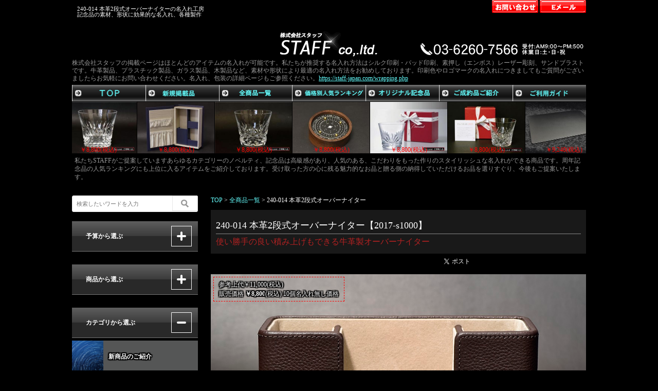

--- FILE ---
content_type: text/html; charset=UTF-8
request_url: https://staff-japan.com/1000/
body_size: 26868
content:

<!doctype html>
<html lang="ja">
<head>
<meta charset="UTF-8">
<meta name="copyright" content="https://staff-japan.com/" />
<meta name="viewport" content="width=device-width,initial-scale=1">
<title>240-014 本革2段式オーバーナイター | 高級感ノベルティ・会社ノベルティ・記念品の名入れ専用＝株式会社スタッフ</title>
<meta property="og:description" content="使い勝手の良い積み上げもできる牛革製オーバーナイター 使い勝手の良い2段式牛革製で積み上げて場所も取らない設計となっているオーバーナイターです。上段にスマホ、メガネ、ペン、定規などが収納できます。下段には腕時計、カフス、ペンが収納可能。上下を合わせるとピタリとセットができデスク上の整理に貢献します。全体を牛革貼り加工しており内部には高級ベルベット調の生地にて高級感のある卓上記念品に仕上がっております。" />
<meta property="og:image" content="https://staff-japan.com/img1/1000.jpg" />
<meta name="description" content="240-014 本革2段式オーバーナイターの紹介ページです。使い勝手の良い積み上げもできる牛革製オーバーナイターをより引き立たせる効果的、印象的な名入れ方法をご紹介致します。周年記念品や法人ギフト、高級ノベルティなどの高級文具、高級傘、高級時計、高級グラスの各種製作、名入れは「株式会社スタッフ」にぜひお任せください。素材美・造形美への妥協のないこだわりをモットーに、お客様にご満足いただける商品をご提供致します。" />
<meta name="keywords" content="即納可能なノベルティグッズ,記念品,240-014 本革2段式オーバーナイター,全商品一覧,高級文房具　一覧," />
<meta name="copyright" content="staff-japan.com" />
<meta name="thumbnail" content="https://staff-japan.com/img1/xl/1000.jpg" />
<meta http-equiv="Pragma" content="no-cache">
<meta name='google-site-verification' content='8kuSKtQm97GTGsU-4h4a7YKJeKbu8oiM1sH9dTBNq2w' />
<link rel="icon" type="image/png" href="https://staff-japan.com/images/staff_favicon.png">
<link href="../style.css?1768923680" rel="stylesheet" type="text/css" />
<!-- <link rel="stylesheet" href="style_print.css" type="text/css" media="print" /> -->
<script type="text/javascript" src="../js/script.js"></script>
<script type="text/javascript" src="../js/jquery.min.js"></script>

<script type="text/javascript" src="../js/jquery.leanModal.min.js"></script>
<script type="text/javascript" src="../js/util.js"></script>
<script type="text/javascript" src="../js/validator.js"></script>
<script type="text/javascript">

$(function() {
	$('a[rel*=leanModal]').leanModal({ top : 70, closeButton: ".modal_close" });
});



//アコーディオン
$(function(){

$(".accordion dt").click(function(){
    $(this).next("dd").slideToggle();
    $(this).next("dd").siblings("dd").slideUp();
    $(this).toggleClass("open");    
    $(this).siblings("dt").removeClass("open");
});


	$.fn.extend({leanModal_m:function(options){//BBB
		var defaults={top:10,overlay:0.5,closeButton:null};
		var overlay=$("<div id='lean_overlay'></div>");
		$("body").append(overlay);
		options=$.extend(defaults,options);
		
		return this.each(function(){//CCC
			
			var o=options;
			
			$(this).click(function(e){//DDD
				var modal_id=$(this).attr("href");
				$("#lean_overlay").click(function(){close_modal(modal_id)});
				$(o.closeButton).click(function(){close_modal(modal_id)});
				var modal_height=$(modal_id).outerHeight();
				var modal_width=$(modal_id).outerWidth();
				$("#lean_overlay").css({"display":"block",opacity:0});
				$("#lean_overlay").fadeTo(200,o.overlay);
				$(modal_id).css({"display":"block","position":"fixed","opacity":0,"z-index":11000,"left":50+"%","margin-left":-(modal_width/2)+"px","top":o.top+"px"});
				$(modal_id).fadeTo(200,1);
				e.preventDefault()
			})//DDD
		});//CCC
		
		function close_modal(modal_id){
			$("#lean_overlay").fadeOut(200);
			$(modal_id).css({"display":"none"})
		}
	
	}})//BBB
	
	//モーダル 見積もり表
	$('a[rel*=leanModal_m]').leanModal_m({ top : 30, closeButton: ".modal_close" });
	
});//AAA
</script>

<style>
.accordion{margin-bottom:20px;}

dl.accordion dd { background:#000;margin:0px; padding:0px 0px 0px 0px; line-height:1.5; display:none;}

</style>

<style>
#modal0{
	width: 740px;
	padding: 20px; 
	display:none;
	background: #FFF;
	border-radius: 5px; -moz-border-radius: 5px; -webkit-border-radius: 5px;
	box-shadow: 0px 0px 4px rgba(0,0,0,0.7); -webkit-box-shadow: 0 0 4px rgba(0,0,0,0.7); -moz-box-shadow: 0 0px 4px rgba(0,0,0,0.7);
}
/* SP */
@media (max-width: 999px) {
	#modal0{
	width: 90%;
	}
}
#modal0 img{
	width:90%;
	margin:0 auto;
	text-align:center;
}
.modal_body h2{
	padding:0px 0px;
	margin:0px 2px 5px 20px;
	text-align:left;
	color: #000;
	font-size:1.4em;
	font-weight:bold;
}


#sbutton1 a.button{
	display:block;
	width:100px;
	margin-left:10px;
	margin-bottom:10px;
	border-top: 1px solid #ccc;
	border-right: 1px solid #999;
	border-bottom: 1px solid #999;
	border-left: 1px solid #ccc;
	padding: 8px 20px;
	font-weight: bold;
	font-size:0.9em;
	text-decoration:none;
	cursor: pointer;
	color: #FFF;
	background:#777;
}
#sbutton1 a.button:hover{
	cursor: pointer;
	color: #FF0000;
	background:#999;
}

#alert1,#alert2{
	margin-left:10px;
	color:#FF0000;
}
.mitsumoributton {
	padding:3px;
}

div.baloon {
   font-size: 0.9em;
   color: #FFF;/*#900;*/
   position: absolute;
   padding-left: 5px;
   background: url("../images/baloon.png") no-repeat left;
   z-index: 1;
}

div.baloon a {
   color: blue;
   text-decoration: none;
   padding: 2px 2px 5px 5px;
   margin-right: 2px;
}

div.baloon a:hover {
   background-color: #eef;
}

div.baloon div {
   background: url("../images/baloon_right.png") no-repeat top right;
   padding: 2px 7px 2px 0;
   white-space: nowrap;
}
</style>
<script type="application/ld+json">
{
	"@context": "https://schema.org/",
	"@type": "Product",
	"name": "240-014 本革2段式オーバーナイター",
	"description": "使い勝手の良い積み上げもできる牛革製オーバーナイター",
	"image": [
	"https://staff-japan.com/img1/xl/1000.jpg",
	"https://staff-japan.com/img1/xl/1000b.jpg",
	"https://staff-japan.com/img1/xl/1000b.jpg"
	],
	"sku": "2017-s1000",
	"gtin13": "",
	"brand": {
	"@type": "",
	"name": ""
	},
	"offers": {
	"@type": "Offer",
	"url": "https://staff-japan.com/1000/",
	"itemCondition": "http://schema.org/NewCondition",
	"availability": "http://schema.org/InStock",
	"price": "11000",
	"priceCurrency": "JPY",
	"priceValidUntil": ""
	}
}
</script>
<script>
    dataLayer = [];
</script>
<!-- Google Tag Manager -->
<script>(function(w,d,s,l,i){w[l]=w[l]||[];w[l].push({'gtm.start':
new Date().getTime(),event:'gtm.js'});var f=d.getElementsByTagName(s)[0],
j=d.createElement(s),dl=l!='dataLayer'?'&l='+l:'';j.async=true;j.src=
'https://www.googletagmanager.com/gtm.js?id='+i+dl;f.parentNode.insertBefore(j,f);
})(window,document,'script','dataLayer','GTM-NXMGCHW');</script>
<!-- End Google Tag Manager -->
</head>

<body onload="MM_preloadImages('../images/menu_over_02.gif','../images/menu_over_03.gif','../images/menu_over_04.gif','../images/menu_over_05.gif','../images/menu_over_06.gif','../images/menu_over_07.gif','../images/menu_over_08.gif')">

<!--/header-->

<!-- Google Tag Manager (noscript) -->
<noscript><iframe src="https://www.googletagmanager.com/ns.html?id=GTM-NXMGCHW"
height="0" width="0" style="display:none;visibility:hidden"></iframe></noscript>
<!-- End Google Tag Manager (noscript) -->

<div id="header">
	<h1>240-014 本革2段式オーバーナイターの名入れ工房<br />記念品の素材、形状に効果的な名入れ、各種製作</h1>
	<div class="logo_area">
		<a href="https://staff-japan.com"><img src="https://staff-japan.com/images/logo.gif" alt="高級ノベルティグッズ記念品企画・製作の株式会社スタッフ" title="高級ノベルティグッズ記念品企画・製作の株式会社スタッフ" name="logo" width="337" height="55" id="logo" /></a>
		<img src="https://staff-japan.com/images/tel.png" alt="" width="325" id="tel" />
	</div>
	
	<div id="infobutton">
		<a href="https://staff-japan.com/form.php" data-gtm-click="info_1"><img src="https://staff-japan.com/images/contact_button_off.png" onMouseOver="this.src='https://staff-japan.com/images/contact_button_on.png'" onMouseOut="this.src='https://staff-japan.com/images/contact_button_off.png'"alt="お問い合わせ" title="お問い合わせ"></a>
		<a href="mailto:info@staff-japan.com" data-gtm-click="mail_1"><img src="https://staff-japan.com/images/contact_buttonemail_off.png" onMouseOver="this.src='https://staff-japan.com/images/contact_buttonemail_on.png'" onMouseOut="this.src='https://staff-japan.com/images/contact_buttonemail_off.png'"alt="メール" title="メール"></a>
	</div>
</div>
<!--/header-->

<div id="lead">
<h2>株式会社スタッフの掲載ページはほとんどのアイテムの名入れが可能です。私たちが推奨する名入れ方法はシルク印刷・パッド印刷、素押し（エンボス）レーザー彫刻、サンドブラストです。牛革製品、プラスチック製品、ガラス製品、木製品など、素材や形状により最適の名入れ方法をお勧めしております。印刷色やロゴマークの名入れにつきましてもご質問がございましたらお気軽にお問い合わせください。名入れ、包装の詳細ページもご参照ください。<a href="https://staff-japan.com/wrapping.php">https://staff-japan.com/wrapping.php</a><br /></h2>
</div>


<!-- gloabl menu -->
<div id="globalmenu">
<ul id="menu">
<li><a href="https://staff-japan.com/"><img src="../images/menu_02.gif?11" alt="トップページ" title="トップページ"  id="Image1" onmouseover="MM_swapImage('Image1','','../images/menu_over_02.gif',1)" onmouseout="MM_swapImgRestore()" /></a></li>
<li><a href="https://staff-japan.com/category/34"><img src="../images/menu_11.gif" alt="新規掲載品" title="新規掲載品"   id="Image11" onmouseover="MM_swapImage('Image11','','../images/menu_over_11.gif',1)" onmouseout="MM_swapImgRestore()" /></a></li>
<li><a href="https://staff-japan.com/onname.php"><img src="../images/menu_05.gif?11" alt="全商品一覧" title="全商品一覧"   id="Image4" onmouseover="MM_swapImage('Image4','','../images/menu_over_05.gif',1)" onmouseout="MM_swapImgRestore()" /></a></li>
<li><a href="https://staff-japan.com/ranking.php"><img src="../images/menu_10.gif?12" alt="価格別人気ランキング" title="価格別人気ランキング"  id="Image10" onmouseover="MM_swapImage('Image10','','../images/menu_over_10.gif',1)" onmouseout="MM_swapImgRestore()" /></a></li>
<li><a href="https://staff-japan.com/original.php"><img src="../images/menu_06.gif?11" alt="オリジナル記念品" title="オリジナル記念品"   id="Image5" onmouseover="MM_swapImage('Image5','','../images/menu_over_06.gif',1)" onmouseout="MM_swapImgRestore()" /></a></li>
<li><a href="https://staff-japan.com/record.php"><img src="../images/menu_09.gif?11" alt="ご成約品ご紹介" title="ご成約品ご紹介"   id="Image9" onmouseover="MM_swapImage('Image9','','../images/menu_over_09.gif',1)" onmouseout="MM_swapImgRestore()" /></a></li>
<!-- // <li><img src="../images/menu_current_07.gif?11" alt="名入れ/包装" title="名入れ/包装"   /></li> -->
<!-- // <li><a href="https://staff-japan.com/wrapping.php"><img src="../images/menu_07.gif?11" alt="名入れ/包装" title="名入れ/包装"   id="Image6" onmouseover="MM_swapImage('Image6','','../images/menu_over_07.gif',1)" onmouseout="MM_swapImgRestore()" /></a></li> -->
<li><a href="https://staff-japan.com/onnameguide.php"><img src="../images/menu_08.gif?11" alt="ご利用ガイド" title="ご利用ガイド"   id="Image7" onmouseover="MM_swapImage('Image7','','../images/menu_over_08.gif',1)" onmouseout="MM_swapImgRestore()" /></a></li>
</ul>
</div>
<!-- SP MENU -->
<div id="menu_sp">
	<input type="checkbox" id="menu-btn-check">
    <label for="menu-btn-check" class="menu-btn"><span></span></label>
	<div class="menu-content">
		<ul>
			<li><a href="https://staff-japan.com">TOP</a></li>
			<li><a href="https://staff-japan.com/category/34">新規掲載品</a></li>
			<li><a href="https://staff-japan.com/onname.php">全商品一覧</a></li>
			<li><a href="https://staff-japan.com/ranking.php">価格別商品ランキング</a></li>
			<li><a href="https://staff-japan.com/original.php">オリジナル記念品</a></li>
			<li><a href="https://staff-japan.com/record.php">ご成約品ご紹介</a></li>
			<li><a href="https://staff-japan.com/onnameguide.php">ご利用ガイド</a></li>
			<li><a href="https://staff-japan.com/company.php">会社概要</a></li>
		</ul>

		<div class="menu_sp_infoarea">
			<p class="text120per">株式会社スタッフ</p>
			<a href="tel:03-6260-7566">
				<img src="https://staff-japan.com/images/tel.png" alt="" width="325" />
			</a>
			<!-- <style>
			.information_button_sp{
				display:flex;
				justify-content:center;
			}
			.information_button_sp_body{
				width:40%;
				margin:10px 10px;
				padding: 15px 10px;
				text-align:center;
				color:#FFF;
				background:#f92020;
				cursor:pointer;
			}
			.information_button_sp_body a{
				display:block;
				font-size:1.2em;
				color:#FFF;
				text-decoration:none;
			}
			</style>
			<div class="information_button_sp">
				<div class="information_button_sp_body">
					<a href="https://staff-japan.com/form.php">お問い合わせ</a>
				</div>
				<div class="information_button_sp_body">
					<a href="mailto:info@staff-japan.com">メール</a>
				</div>
			</div> -->
		</div>
	</div>
	
</div>
<!-- SP MENU -->


<div id="container">
<style>

</style>
<div id="prod_mainimg">
<div id="prod_slide">
<ul id="prod_slideIn">

<li><a href="../453/">

	<div class="prod_base">
	<img src="../img1/453.jpg?1768923680" width="150" height="100" alt="ＯＥＭ PMC-10　レジェンド デスクマット ￥9,240(税込)" title="ＯＥＭ PMC-10　レジェンド デスクマット ￥9,240(税込)" />
	<br />
	

	</div>
	<div id="prod_sliderprice"><p>￥9,240(税込)</p></div>
	
</a></li>


<li><a href="../1255/">

	<div class="prod_base">
	<img src="../img1/1255.jpg?1768923680" width="150" height="100" alt="チタン断熱タンブラー　ペアセット ￥9,240(税込)" title="チタン断熱タンブラー　ペアセット ￥9,240(税込)" />
	<br />
	

	</div>
	<div id="prod_sliderprice"><p>￥9,240(税込)</p></div>
	
</a></li>


<li><a href="../1215/">

	<div class="prod_base">
	<img src="../img1/1215.jpg?1768923680" width="150" height="100" alt="ＯＥＭ QD-618 モダン切子グラスペアセット ￥8,976(税込)" title="ＯＥＭ QD-618 モダン切子グラスペアセット ￥8,976(税込)" />
	<br />
	

	</div>
	<div id="prod_sliderprice"><p>￥8,976(税込)</p></div>
	
</a></li>


<li><a href="../1205/">

	<div class="prod_base">
	<img src="../img1/1205.jpg?1768923680" width="150" height="100" alt="伝統工芸　岩谷堂箪笥　漆（一ツ小抽出） ￥8,910(税込)" title="伝統工芸　岩谷堂箪笥　漆（一ツ小抽出） ￥8,910(税込)" />
	<br />
	

	</div>
	<div id="prod_sliderprice"><p>￥8,910(税込)</p></div>
	
</a></li>


<li><a href="../488/">

	<div class="prod_base">
	<img src="../img1/488.jpg?1768923680" width="150" height="100" alt="ＯＥＭ イタリアンレザー ロディアメモパッド＃13 Trad ￥8,800(税込)" title="ＯＥＭ イタリアンレザー ロディアメモパッド＃13 Trad ￥8,800(税込)" />
	<br />
	

	</div>
	<div id="prod_sliderprice"><p>￥8,800(税込)</p></div>
	
</a></li>


<li><a href="../932/">

	<div class="prod_base">
	<img src="../img1/932.jpg?1768923680" width="150" height="100" alt="92y-1　本錫タンブラーグラス ベルクペア ￥8,800(税込)" title="92y-1　本錫タンブラーグラス ベルクペア ￥8,800(税込)" />
	<br />
	

	</div>
	<div id="prod_sliderprice"><p>￥8,800(税込)</p></div>
	
</a></li>


<li><a href="../1021/">

	<div class="prod_base">
	<img src="../img1/1021.jpg?1768923680" width="150" height="100" alt="Baccarat バカラグラス ティアラ タンブラー 単品 ￥8,800(税込)" title="Baccarat バカラグラス ティアラ タンブラー 単品 ￥8,800(税込)" />
	<br />
	

	</div>
	<div id="prod_sliderprice"><p>￥8,800(税込)</p></div>
	
</a></li>


<li><a href="../1035/">

	<div class="prod_base">
	<img src="../img1/1035.jpg?1768923680" width="150" height="100" alt="240-471テレワーク文具ブック ￥8,800(税込)" title="240-471テレワーク文具ブック ￥8,800(税込)" />
	<br />
	

	</div>
	<div id="prod_sliderprice"><p>￥8,800(税込)</p></div>
	
</a></li>


<li><a href="../1151/">

	<div class="prod_base">
	<img src="../img1/1151.jpg?1768923680" width="150" height="100" alt="Baccarat バカラグラス 2023　エクラ タンブラー　単品 ￥8,800(税込)" title="Baccarat バカラグラス 2023　エクラ タンブラー　単品 ￥8,800(税込)" />
	<br />
	

	</div>
	<div id="prod_sliderprice"><p>￥8,800(税込)</p></div>
	
</a></li>


<li><a href="../1225/">

	<div class="prod_base">
	<img src="../img1/1225.jpg?1768923680" width="150" height="100" alt="869-100 万年カレンダーウォールナット ￥8,800(税込)" title="869-100 万年カレンダーウォールナット ￥8,800(税込)" />
	<br />
	

	</div>
	<div id="prod_sliderprice"><p>￥8,800(税込)</p></div>
	
</a></li>


<li><a href="../1232/">

	<div class="prod_base">
	<img src="../img1/1232.jpg?1768923680" width="150" height="100" alt="Baccarat バカラグラス 2024　ルテシア タンブラー　単品 ￥8,800(税込)" title="Baccarat バカラグラス 2024　ルテシア タンブラー　単品 ￥8,800(税込)" />
	<br />
	

	</div>
	<div id="prod_sliderprice"><p>￥8,800(税込)</p></div>
	
</a></li>


<li><a href="../1270/">

	<div class="prod_base">
	<img src="../img1/1270.jpg?1768923680" width="150" height="100" alt="Baccarat バカラグラス 2025　アリア タンブラー　単品 ￥8,800(税込)" title="Baccarat バカラグラス 2025　アリア タンブラー　単品 ￥8,800(税込)" />
	<br />
	

	</div>
	<div id="prod_sliderprice"><p>￥8,800(税込)</p></div>
	
</a></li>


</ul>
</div>
</div>
<!--/mainimg-->

<script type="text/javascript" src="../js/autoslide.js"></script>


<H3>私たちSTAFFがご提案していますあらゆるカテゴリーのノベルティ、記念品は高級感があり、人気のある、こだわりをもった作りのスタイリッシュな名入れができる商品です。周年記念品の人気ランキングにも上位に入るアイテムをご紹介しております。受け取った方の心に残る魅力的なお品と贈る側の納得していただけるお品を選りすぐり、今後もご提案いたします。<br />&nbsp;</H3>



<div id="main_top_area">
<!--
<div id="contact_area">
	<a href="https://staff-japan.com/form.php" onclick="gtag('event', 'click', {'event_category': 'button','event_label': 'info_2'});"><img src="../images/contact_button_off.png" onMouseOver="this.src='../images/contact_button_on.png'" onMouseOut="this.src='../images/contact_button_off.png'"alt="お問い合わせ" title="お問い合わせ"></a>
	<a href="mailto:info@staff-japan.com" onclick="gtag('event', 'click', {'event_category': 'button','event_label': 'mail_2'});"><img src="../images/contact_buttonemail_off.png" onMouseOver="this.src='../images/contact_buttonemail_on.png'" onMouseOut="this.src='../images/contact_buttonemail_off.png'"alt="メール" title="メール"></a>

</div>
-->


</div>




<div id="main">

	<div class="breadcrumbs" typeof="BreadcrumbList" name="パンくずリスト" vocab="https://schema.org/">
		<span property="itemListElement" typeof="ListItem">
			<a property="item" typeof="WebPage" title="TOPページへ" href="https://staff-japan.com" class="home" >
				<span property="name">TOP</span>
			</a>
			<meta property="position" content="1">
		</span> &gt; 
		<span property="itemListElement" typeof="ListItem">
			<a property="item" typeof="WebPage" title="全商品一覧" href="https://staff-japan.com/onname.php" class="taxonomy category" >
				<span property="name">全商品一覧</span>
			</a>
			<meta property="position" content="2"></span> &gt; 
		</span>
		<span property="itemListElement" typeof="ListItem">
			<span property="name" class="post post-page current-item">240-014 本革2段式オーバーナイター</span>
			<meta property="url" content="https://staff-japan.com/1000/">
			<meta property="position" content="3">
		</span>
	</div>

	<style>
	#table_m1000_area{
		clear:both;
		width: 540px;
		height:640px;
		overflow:auto;
		padding: 35px 10px 20px 10px;
		margin:0 auto;
		display:none;
		background: #bcbcbc;
		border-radius: 5px; -moz-border-radius: 5px; -webkit-border-radius: 5px;
		box-shadow: 0px 0px 4px rgba(0,0,0,0.7); -webkit-box-shadow: 0 0 4px rgba(0,0,0,0.7); -moz-box-shadow: 0 0px 4px rgba(0,0,0,0.7);
	}
	/* SP */
	@media screen and (max-width: 999px){
		#table_m1000_area{
			width: 80%;
			/* height:auto; */
		}
	}
	/* SP */
	@media screen and (max-width: 599px){
		#table_m1000_area{
			width: 90%;
			height:85%;
		}
	}
	#table_m1000_area th{
		background:rgba(100,100,100,0.3);
	}
	#table_m1000_area p{
		color:#222222;
	}
	span.red{color:red;}
	.calcbutton{padding:0px 2px;background:rgba(0,0,0,0.3);color:#FFF;}
	.caution{color:red;font-weight:bold;}
	.h3_option{margin-left:7px;}
	</style>
	<!-- 概算見積もり -->
	<div id="table_m1000_area">
	<a class="modal_close" href="#"></a>
		
		<h2>240-014 本革2段式オーバーナイター【2017-s1000】概算見積もり</h2>
		

		<span class="mtitle">参考上代(税込) = ￥11,000</span>
		<p>販売価格(税込)=個数により変動</p>
		<div class="table_wrap">
		<table class="table_m01">
			<tbody>
			<tr>
				<th>数量</th>
				<th>1</th>
				<th>5</th>
				<th>10</th>
				<th>20</th>
	<th>30</th>	<th>50</th>	<th>100</th>	<th>200</th>			</tr>
			<tr>
				<td class='main'>単価</td>
				<td> \9,900</td>
				<td> \9,350</td>
				<td> \8,800</td>
				<td> \8,250</td>
					<td> \7,700</td>
						<td> \7,590</td>
						<td> \7,480</td>
						<td> \7,370</td>
				</tr>
			</tbody>
		</table>
		</div>
		<p>在庫数はご確認下さい。</p>
	<h3>個人名の名入れ<span class='h3_option'>(名入れ内容の異なる個人名など単品の名入れ)</span></h3>
	<!-- <form class="mitsumori_form" method="post" action=""> -->
	<div class="table_wrap">
		<table class="table_m01">
			<tbody>
			<tr>
				<th class="width_20">商品代</th>
				<td><input type="text" id="amount" name="amount" size="3">個
				<button name="calc" class="calcbutton" onClick="calc()">計算</button></td>
				<td width="120px"><div id="amount_total_price"></div></td>
			</tr>
			<tr>
				<th>名入れ代</th>
				<td>(レーザー)@￥2200</div></td>
				<td><div id="naire_total_price"></td>
			</tr>
			<tr>
				<th>システム料</th>
				<td>@￥1,100</td>
				<td><div id="personal_system_total_price"></td>
			</tr>
			<tr>
				<th>合　計</th>
				<td></td>
				<td><div id="total"></div></td>
			</tr>	
			</tbody>
		</table>
	</div>
	<!-- </form> -->
<script>
$(function(){
	// var value = 300; // 単品価格
	var maxNum = 200; // 注文できる個数の上限
	var tagInput     = $('#amount'); // 入力対象のinputタグID名
	var tagOutput1   = $('#amount_total_price'); // 出力対象のinputタグID名
	var tagOutput2   = $('#naire_total_price');
	var tagOutput3   = $('#personal_system_total_price');
	var totalOutput = $('#total');
	var error;
	tagInput.on('change', function() {
		calc();
	});
	function calc(){
		totalOutput.html("");
		var str = tagInput.val();
		// alert(str);
		var num = Number(str.replace(/[^0-9]/g, '')); // 整数以外の文字列を削除
		if(num == 0) {
			num = '';
		} else if (num > maxNum) { // 上限を超える個数を入力した場合
			error = "<span class='caution'>" + maxNum + "個以上は<br />お問い合わせください。</span>";
		}else{
			error = "";
		}
		
		if(num != 0) {

			if(num <= 1){
				value = 9900;
			}
			
			else if(num <= 5){
				value = 9350;
			}
			
				else if(num <= 10){
					value = 8800;
				}
			
				else if(num <= 20){
					value = 8250;
				}
			
				else if(num <= 30){
					value = 7700;
				}
			
				else if(num <= 50){
					value = 7590;
				}
			
				else if(num <= 100){
					value = 7480;
				}
			
				else if(num <= 200){
					value = 7370;
				}
			if(error == ""){
			var price1 = num * value;
			tagOutput1.text("￥" + comma(price1));

			var price2 = num * 2200;
			tagOutput2.text("￥" + comma(price2));

			var price3 = num * 1100;
			tagOutput3.text("￥" + comma(price3));

			var totalprice = price1 + price2 + price3;
			totalOutput.text("￥" + comma(totalprice) + "(税込)");
			}else{
				totalOutput.html(error);
			}
		}
	};
});
</script>
	<br />
	<h3>通常名入れ<span class='h3_option'>(名入れ内容が同じの会社名など複数への名入れ)</span></h3>

		<!-- <span class="mtitle">別途費用①</span>
		<table class="table_m01">
			<tbody>
			<tr>
				<th class="w120">名入れ方法</th>
				<th class="w200">名入れ代</th>
				<th class="w160">版代</th>
			</tr> -->
				<!-- <tr>
				<td>シルク印刷</td>
				<td>@440 X 個数<br />(60個未満は一律\26,400)</td>
				<td>\13,200</td>
			</tr> -->
						
			<!-- </tbody> -->
		<!-- </table> -->
		<!-- <p>名入方法が複数ある場合はご選択下さい。</p> -->
		
		<!-- <span class="mtitle">別途費用②</span>
		<table class="table_m01">
			<tbody>
			<tr>
				<th>校正＋商品１個分</th>
				
			</tr>
			<tr>
				<td>\16,500</td>
			</tr>
			
			</tbody>
		</table>
		<p>提出がない場合は不要です。</p> -->
		<div class="table_wrap">
			<table class="table_m01">
				<tbody>
				<tr>
					<th class="width_20">商品代</th>
					<td><input type="text" id="normal_amount" name="normal_amount" size="3">個
					<button name="normal_calc" class="calcbutton" onClick="normal_calc()">計算</button></td>
					<td width="120px"><div id="normal_amount_total_price"></div></td>
				</tr>
				<tr>
					<th>名入れ代</th>
					<td>(シルク印刷)@￥440 <br class="sp_only" />(60個未満は一律￥26,400)</td>
					<td><div id="normal_naire_total_price"></td>
				</tr>
				<tr>
					<th>版　代</th>
					<td></td>
					<td>￥13,200</td>
				</tr>
				<tr>
					<th>合　計</th>
					<td></td>
					<td><div id="normal_total"></div></td>
				</tr>	
				</tbody>
			</table>
		</div>
		<span class="red">※校正品の提出をご希望の場合は商品代1個分と手数料￥6,600を加算して下さい。</span>
	

<script>
$(function(){
	var naire_tanka = 440;
	var naire_min = 60;
	var naire_minprice = 26400;
	var naire_han = 13200;
	var naire_kousei = 6600 + 9900;

	var maxNum = 200; // 注文できる個数の上限
	var normal_tagInput     = $('#normal_amount'); // 入力対象のinputタグID名
	var normal_tagOutput1   = $('#normal_amount_total_price'); // 出力対象のinputタグID名
	var normal_tagOutput2   = $('#normal_naire_total_price');
	var normal_totalOutput = $('#normal_total');
	var normal_error;
	normal_tagInput.on('change', function() {
		normal_calc();
	});
	function normal_calc(){
		normal_totalOutput.html("");
		var str = normal_tagInput.val();
		// alert(str);
		var num = Number(str.replace(/[^0-9]/g, '')); // 整数以外の文字列を削除
		if(num == 0) {
			num = '';
		} else if (num > maxNum) { // 上限を超える個数を入力した場合
			normal_error = "<span class='caution'>" + maxNum + "個以上は<br />お問い合わせください。</span>";
		}else{
			normal_error = "";
		}
		
		if(num != 0) {

			if(num <= 1){
				normal_value = 9900;
			}
			
			else if(num <= 5){
				normal_value = 9350;
			}
			
			else if(num <= 10){
				normal_value = 8800;
			}
			
			else if(num <= 20){
				normal_value = 8250;
			}
			
			else if(num <= 30){
				normal_value = 7700;
			}
			
			else if(num <= 50){
				normal_value = 7590;
			}
			
			else if(num <= 100){
				normal_value = 7480;
			}
			
			else if(num <= 200){
				normal_value = 7370;
			}
			if(normal_error == ""){
			var normal_price1 = num * normal_value;
			normal_tagOutput1.text("￥" + comma(normal_price1));

			var normal_price2;
			if(num < naire_min){
				normal_price2 = naire_minprice;
			}else{
				normal_price2 = num * naire_tanka;
			}
			normal_tagOutput2.text("￥" + comma(normal_price2));

			var normal_totalprice = normal_price1 + normal_price2 + naire_han;
			normal_totalOutput.text("￥" + comma(normal_totalprice) + "(税込)");
			}else{
				normal_totalOutput.html(normal_error);
			}
		}
	};
});
function comma(num) {
    return String(num).replace( /(\d)(?=(\d\d\d)+(?!\d))/g, '$1,');
}
</script>

		<div id="mbutton1">
			<form method="post" action="https://staff-japan.com/1000/?ac=on#mitsumori">
			<button type="submit">正式に見積りを依頼する</button>
			</form>
		</div>
	</div>
	
	

<div class="prod_title_area">
	<div class="prod_title">	
		240-014 本革2段式オーバーナイター【2017-s1000】	</div>
	<span class="h2comment">使い勝手の良い積み上げもできる牛革製オーバーナイター</span>
</div>


<!-- SNSボタン -->

<div id="snsbutton">
<ul class="social">

<li class="hatebu">
<a href="https://b.hatena.ne.jp/entry/" class="hatena-bookmark-button" data-hatena-bookmark-layout="standard-balloon" data-hatena-bookmark-lang="ja" title="このエントリーをはてなブックマークに追加"><img src="https://b.st-hatena.com/images/entry-button/button-only@2x.png" alt="このエントリーをはてなブックマークに追加" width="20" height="20" style="border: none;" /></a><script type="text/javascript" src="https://b.st-hatena.com/js/bookmark_button.js" charset="utf-8" async="async"></script>
</li>




<li class="pocket">
<a data-pocket-label="pocket" data-pocket-count="horizontal" class="pocket-btn" data-lang="en"></a>
<script type="text/javascript">!function(d,i){if(!d.getElementById(i)){var j=d.createElement("script");j.id=i;j.src="https://widgets.getpocket.com/v1/j/btn.js?v=1";var w=d.getElementById(i);d.body.appendChild(j);}}(document,"pocket-btn-js");</script>
</li>

<li>
<script src="//platform.linkedin.com/in.js" type="text/javascript">
  lang: ja_JP
</script>
<script type="IN/Share" data-counter="right" data-url="https://staff-japan.com/1000/"></script>
</li>

<li class="twitter">
<a class="twitter-share-button" href="https://twitter.com/share">
Tweet
</a>
<script type="text/javascript">
window.twttr=(function(d,s,id){var t,js,fjs=d.getElementsByTagName(s)[0];if(d.getElementById(id)){return}js=d.createElement(s);js.id=id;js.src="https://platform.twitter.com/widgets.js";fjs.parentNode.insertBefore(js,fjs);return window.twttr||(t={_e:[],ready:function(f){t._e.push(f)}})}(document,"script","twitter-wjs"));
</script>
</li>

<li class="facebook">
<iframe src="//www.facebook.com/plugins/like.php?href=https%3A%2F%2Fstaff-japan.com%2F1000%2F&amp;width&amp;layout=button_count&amp;action=like&amp;show_faces=false&amp;share=true&amp;height=21&amp;appId=340324772728220" scrolling="no" frameborder="0" style="border:none; overflow:hidden; height:21px;" allowTransparency="true"></iframe>
</li>

</ul>
</div>
<div style="clear:both;"></div>
<!-- SNSボタン -->



<script>
    $(function(){
		$('.subImg_area img').on('click',function(){
            //mainに切り替えるimgのsrc取得
            img = $(this).attr('src');
            //currentクラス付け替え
            $('.subImg_area li').removeClass('current');
            $(this).parent().addClass('current');
            //fadeOutできたらsrc変更してfadeIn
			$('.mainImg_area img').fadeOut(20, function() {
				$('.mainImg_area img').attr('src', img).on('load', function() {
					 $(this).fadeIn();
				})
		   })
		});
    });
</script>


<div class="mainImg_area">
		<div class="price_amount_area">
		参考上代￥11,000(税込)<br />販売価格 <span class='bold'>￥8,800</span>(税込) 10個名入れ無し価格	</div>
		
	<div class="button_area_container">
		<div class="form_button_blue">
			<a id="go" rel="leanModal_m" name="table_m1000_area" href="#table_m1000_area" data-gtm-click="gmt_1">概算見積</a>
		</div>
		<div class="form_button2_red">
			<a href="https://staff-japan.com/form.php?prodid=1000" data-gtm-click="mt_1">見積依頼</a>
		</div>
		<div class="form_button2_red">
			<a href="mailto:info@staff-japan.com" data-gtm-click="mail_2">Eメール</a>
		</div>
	</div>
	
	<img src="https://staff-japan.com/img1/xl/1000.jpg" alt="240-014 本革2段式オーバーナイター【2017-s1000】">
</div>
<ul class="subImg_area">
    <li class="current"><img src="https://staff-japan.com/img1/xl/1000.jpg" class="imgpan"></li>

	<li><img src="../img1/xl/1000b.jpg" class="imgpan"></li>
	<li><img src="../img1/xl/1000c.jpg" class="imgpan"></li>
	<li><img src="../img1/xl/1000d.jpg" class="imgpan"></li>

</ul>



<div class="flex_button_container">
	<a rel='leanModal' name='modal0' href='#modal0' class="flex_link_item" data-gtm-click="img_1">
		ご提案画像
	</a>
	<a rel="leanModal_m" name="table_m1000_area" href="#table_m1000_area" class="flex_link_item" data-gtm-click="gmt_2">
		概算見積	
	</a>
</div>


	
	<!-- <table id="alllist">
	    <tr>
		<td rowspan="11" width="300px" class="img_onname"><p>名入れ例になります。</p>
		<img src="" width="300px" height="200px" /></td>
		<td class="main">販売価格</td><td> <font color='red'>即納商品（名入れは＋20日）</font> -->
	<table id="alllist">
	    <tr>
		<td class="main">納期</td><td><font color='red'>即納商品（名入れは＋20日）</font>
</td></tr>
 <tr>
                <td class="main">販売最低ロット</td><td>２個</td>
            </tr>
	    <tr>
                <td class="main">名入れ最低ロット</td><td>&nbsp;</td>
            </tr>


<tr><td class="main">本体色</td><td>
<div style='display:inline-block;width:30px;'><div style='height:20px;width:20px;background:#543628;'></div>DBR</div></td>
</tr>
<tr>
		<td class="main">本体サイズ</td><td>210×120×80ｍｍ</td>
	    </tr>
            <tr>
		<td class="main">オンネーム法</td><td>シルク印刷</td>
	    </tr>
	    <tr>
	    	<td class="main">印刷範囲</td><td>底面20×60?</td>
	    </tr>
	    <tr>
	    	<td class="main">材質</td><td>牛革、ポリエステルベルベット</td>
	    </tr>
	    <tr>
	    	<td class="main">重量</td><td>(447g)</td>
	    </tr>
	    <tr>
	    	<td class="main">梱包</td><td>白箱</td>
	    </tr>
	    <tr>
                <td class="main">原産国</td><td>中国</td>
            </tr>
	    
        </table>
	
	
	<h2>商品の特徴</h2>
	<div class="comment2_area">
使い勝手の良い2段式牛革製で積み上げて場所も取らない設計となっているオーバーナイターです。上段にスマホ、メガネ、ペン、定規などが収納できます。下段には腕時計、カフス、ペンが収納可能。上下を合わせるとピタリとセットができデスク上の整理に貢献します。全体を牛革貼り加工しており内部には高級ベルベット調の生地にて高級感のある卓上記念品に仕上がっております。	</div>




<a name="mitsumori"></a>


<dl class="accordion">
    <dt>正式に見積もり依頼をする</dt>
    <dd>

<p>お見積もり依頼は下記フォームに入力して送信してください。<br /></p>
<form method="POST" action="https://staff-japan.com/form.php?prodid=1000" onsubmit="return Validator.submit(this)">
	<table id="form">
		<tr>
			<td class="index">製作物タイプ</td>
			<td>高級ノベルティ
			<input type="hidden" name="s1" value="1">
			</td>
		</tr>
		<tr>
			<td class="index">製品名</td>
			<td>240-014 本革2段式オーバーナイター【2017-s1000】			<input type="hidden" name="s2" value="1000">
			</td>
		</tr>
		<tr>
			<td class="index">名入れ</td>
			<td><input type="radio" name="s3" value="1" checked>名入れあり
			<input type="radio" name="s3" value="0">名入れなし</td>
			
		</tr>
		<tr>
			<td class="index">本体色</td>
			<td><input type="text" name="s4" class="searchbox" ></td>
			
		</tr>

		<tr>
			<td class="index">数　量</td>
			<td><input type="text" name="s5" class="searchbox" ></td>
			
		</tr>
		<tr>
			<td class="index">ご予算</td>
			<td><input type="text" name="s6" class="searchbox" > (万円)</td>
			
		</tr>
		<tr>
			<td class="index">希望納期</td>
			<td><input type="text" name="s7" class="searchbox" >2026年○月○日</td>
		</tr>
		<tr>
			<td class="index">メール</td>
			<td><input type="text" name="s8" class="searchbox" onblur="Validator.check(this, 'equal mail', 's9')"> 必須</td>
			
		</tr>
		<tr>
			<td class="index">メール(確認用)</td>
			<td><input type="text" name="s9" class="searchbox" onblur="Validator.check(this, 'equal mail', 's8')"> 必須</td>
			
		</tr>
		<tr>
			<td class="index">会社名</td>
			<td><input type="text" name="s10" class="searchbox" onblur="Validator.check(this)"> 必須</td>
			
		</tr>
		<tr>
			<td class="index">担当者</td>
			<td><input type="text" name="s11" class="searchbox" onblur="Validator.check(this)"> 必須</td>
			
		</tr>
		<tr>
			<td class="index">TEL</td>
			<td><input type="text" name="s12" class="searchbox" onblur="Validator.check(this)"> 必須</td>
			
		</tr>
		<tr>
			<td class="index">FAX</td>
			<td><input type="text" name="s13" class="searchbox" ></td>
			
		</tr>
		<tr>
			<td class="index">備　考</td>
			<td><textarea cols="50" rows="7" name="s14"></textarea></td>
		</tr>
		<tr>
			<td colspan="2"><input type="submit" value="確認画面へ" name="sub1" class="mitsumoributton"></td>
		</tr>
	</table>
	<input type="hidden" value="form_check" name="act">
	<input type="hidden" value="$dstr"  name="dstr">
	<input type="hidden" value="$agent" name="agent">
	<input type="hidden" value="$addr"  name="addr">
	
</form>

</dd>
</dl>



<div class="flex_button_container">
	<div class="flex_button_item">
		<form method="post" action="https://staff-japan.com/onname.php">
			<button type="submit">この商品を検討リストに追加する</button>
			<input type="hidden" name="act" value="dispcart">
			<input type="hidden" name="kbn" value="add">
			<input type="hidden" name="prodid" value="1000">
		</form>
	</div>
	
	<div class="flex_button_item">
		<button onClick="javascript:location.href='https://staff-japan.com/onname.php'">全商品一覧へ</button>
	</div>
</div>

<div class='chapter_box'><h3>関連する商品</h3><div class='prod_box_wrap'>		<a href="https://staff-japan.com/171/" class="prod_box_2021">
		<div class="prod_image_box">
				<img src="../img1/171.jpg" class="prod_box_2021_img imgpan" alt="ボタントレイ（BK)【0908-s0171】">
		</div>

		<div class="prod_information_area">
				<span class="textmiddle">ボタントレイ（BK)</span>
				<div class="prod_description_short line-height14em">
					ボタンでアクションを付けた牛革小物トレイ				</div>
				
		</div>
					<div class="prod_price_area">￥1,045→ <span class='text110per bold'>￥658</span>(税込)<br /><span class='text85per'>(50個名入れ無し価格)</span></div>
				</a>
	
		<a href="https://staff-japan.com/261/" class="prod_box_2021">
		<div class="prod_image_box">
				<img src="../img1/261.jpg" class="prod_box_2021_img imgpan" alt="牛革 ツイン フォトフレーム　マット（黒、茶）【1108-s0261】">
		</div>

		<div class="prod_information_area">
				<span class="textmiddle">牛革 ツイン フォトフレーム　マット（黒、茶）</span>
				<div class="prod_description_short line-height14em">
					高級感のあるツインフレームマグネット式ツインフォトフレーム				</div>
				
		</div>
					<div class="prod_price_area">￥2,090→ <span class='text110per bold'>￥1,316</span>(税込)<br /><span class='text85per'>(30個名入れ無し価格)</span></div>
				</a>
	
		<a href="https://staff-japan.com/391/" class="prod_box_2021">
		<div class="prod_image_box">
				<img src="../img1/391.jpg" class="prod_box_2021_img imgpan" alt="240-570BK携帯＆メガネスタンド【1317-s0391】">
		</div>

		<div class="prod_information_area">
				<span class="textmiddle">240-570BK携帯＆メガネスタンド</span>
				<div class="prod_description_short line-height14em">
					ほっておけないスマホ・携帯、メガネをすっきり収納				</div>
				
		</div>
					<div class="prod_price_area">￥3,300→ <span class='text110per bold'>￥2,310</span>(税込)<br /><span class='text85per'>(30個名入れ無し価格)</span></div>
				</a>
	
		<a href="https://staff-japan.com/452/" class="prod_box_2021">
		<div class="prod_image_box">
				<img src="../img1/452.jpg" class="prod_box_2021_img imgpan" alt="ＯＥＭ PMC-08　レジェンド 牛革製デスクトレー【1326-s0452】">
		</div>

		<div class="prod_information_area">
				<span class="textmiddle">ＯＥＭ PMC-08　レジェンド 牛革製デスクトレー</span>
				<div class="prod_description_short line-height14em">
					弊社オリジナル牛革製高級文具?8				</div>
				
		</div>
					<div class="prod_price_area">￥9,900→ <span class='text110per bold'>￥6,930</span>(税込)<br /><span class='text85per'>(1000個名入れ無し価格)</span></div>
				</a>
	
		<a href="https://staff-japan.com/453/" class="prod_box_2021">
		<div class="prod_image_box">
				<img src="../img1/453.jpg" class="prod_box_2021_img imgpan" alt="ＯＥＭ PMC-10　レジェンド デスクマット【1326-s0453】">
		</div>

		<div class="prod_information_area">
				<span class="textmiddle">ＯＥＭ PMC-10　レジェンド デスクマット</span>
				<div class="prod_description_short line-height14em">
					弊社オリジナル牛革製高級文具?9				</div>
				
		</div>
					<div class="prod_price_area">￥13,200→ <span class='text110per bold'>￥9,240</span>(税込)<br /><span class='text85per'>(1000個名入れ無し価格)</span></div>
				</a>
	
		<a href="https://staff-japan.com/617/" class="prod_box_2021">
		<div class="prod_image_box">
				<img src="../img1/617.jpg" class="prod_box_2021_img imgpan" alt="WCV-2703角型ペン＆メガネスタンド リニューアル【1545-s0617】">
		</div>

		<div class="prod_information_area">
				<span class="textmiddle">WCV-2703角型ペン＆メガネスタンド リニューアル</span>
				<div class="prod_description_short line-height14em">
					高級ポリウレタン使用の角型メガネ＆ペンスタンド				</div>
				
		</div>
					<div class="prod_price_area">￥2,970→ <span class='text110per bold'>￥2,376</span>(税込)<br /><span class='text85per'>(30個名入れ無し価格)</span></div>
				</a>
	
		<a href="https://staff-japan.com/650/" class="prod_box_2021">
		<div class="prod_image_box">
				<img src="../img1/650.jpg" class="prod_box_2021_img imgpan" alt="840-569 2段マルチラック【1617-s0650】">
		</div>

		<div class="prod_information_area">
				<span class="textmiddle">840-569 2段マルチラック</span>
				<div class="prod_description_short line-height14em">
					ボタン止めトレイのシンプルデザイン2段式ラック				</div>
				
		</div>
					<div class="prod_price_area">￥3,300→ <span class='text110per bold'>￥2,310</span>(税込)<br /><span class='text85per'>(30個名入れ無し価格)</span></div>
				</a>
	
		<a href="https://staff-japan.com/678/" class="prod_box_2021">
		<div class="prod_image_box">
				<img src="../img1/678.jpg" class="prod_box_2021_img imgpan" alt="240-445ウォッチスタンド【1617-s0678】">
		</div>

		<div class="prod_information_area">
				<span class="textmiddle">240-445ウォッチスタンド</span>
				<div class="prod_description_short line-height14em">
					大切なウォッチをディスプレイできるインテリア小物です。				</div>
				
		</div>
					<div class="prod_price_area">￥3,300→ <span class='text110per bold'>￥2,310</span>(税込)<br /><span class='text85per'>(30個名入れ無し価格)</span></div>
				</a>
	
		<a href="https://staff-japan.com/679/" class="prod_box_2021">
		<div class="prod_image_box">
				<img src="../img1/679.jpg" class="prod_box_2021_img imgpan" alt="863-101オーバーナイター【1617-s0679】">
		</div>

		<div class="prod_information_area">
				<span class="textmiddle">863-101オーバーナイター</span>
				<div class="prod_description_short line-height14em">
					タブレットとスマホがスタンドできるオーバーナイター				</div>
				
		</div>
					<div class="prod_price_area">￥4,400→ <span class='text110per bold'>￥3,520</span>(税込)<br /><span class='text85per'>(10個名入れ無し価格)</span></div>
				</a>
	
		<a href="https://staff-japan.com/680/" class="prod_box_2021">
		<div class="prod_image_box">
				<img src="../img1/680.jpg" class="prod_box_2021_img imgpan" alt="863-402ＢＫ折りたたみボタントレー【1617-s0680】">
		</div>

		<div class="prod_information_area">
				<span class="textmiddle">863-402ＢＫ折りたたみボタントレー</span>
				<div class="prod_description_short line-height14em">
					ボタン4カ所で止まったスタイリッシュなトレー				</div>
				
		</div>
					<div class="prod_price_area">￥1,650→ <span class='text110per bold'>￥1,155</span>(税込)<br /><span class='text85per'>(30個名入れ無し価格)</span></div>
				</a>
	
		<a href="https://staff-japan.com/682/" class="prod_box_2021">
		<div class="prod_image_box">
				<img src="../img1/682.jpg" class="prod_box_2021_img imgpan" alt="863-100オーバーナイター【1617-s0682】">
		</div>

		<div class="prod_information_area">
				<span class="textmiddle">863-100オーバーナイター</span>
				<div class="prod_description_short line-height14em">
					手頃なサイズ。メガネ＆スマホスタンド付オーバーナイター				</div>
				
		</div>
					<div class="prod_price_area">￥3,850→ <span class='text110per bold'>￥3,080</span>(税込)<br /><span class='text85per'>(10個名入れ無し価格)</span></div>
				</a>
	
		<a href="https://staff-japan.com/823/" class="prod_box_2021">
		<div class="prod_image_box">
				<img src="../img1/823.jpg" class="prod_box_2021_img imgpan" alt="ＯＥＭ 一枚革 牛革小物トレイ（スパニッシュレザー）【1754-s0823】">
		</div>

		<div class="prod_information_area">
				<span class="textmiddle">ＯＥＭ 一枚革 牛革小物トレイ（スパニッシュレザー）</span>
				<div class="prod_description_short line-height14em">
					スペイン製レザー1枚革製シンプル小物トレイ				</div>
				
		</div>
					<div class="prod_price_area">￥3,630→ <span class='text110per bold'>￥2,359</span>(税込)<br /><span class='text85per'>(100個名入れ無し価格)</span></div>
				</a>
	
		<a href="https://staff-japan.com/851/" class="prod_box_2021">
		<div class="prod_image_box">
				<img src="../img1/851.jpg" class="prod_box_2021_img imgpan" alt="240-011牛本革オーバーナイター【1817-s0851】">
		</div>

		<div class="prod_information_area">
				<span class="textmiddle">240-011牛本革オーバーナイター</span>
				<div class="prod_description_short line-height14em">
					男の小物を休ませる牛本革製高級オーバーナイター				</div>
				
		</div>
					<div class="prod_price_area">￥15,400→ <span class='text110per bold'>￥12,320</span>(税込)<br /><span class='text85per'>(10個名入れ無し価格)</span></div>
				</a>
	
		<a href="https://staff-japan.com/859/" class="prod_box_2021">
		<div class="prod_image_box">
				<img src="../img1/859.jpg" class="prod_box_2021_img imgpan" alt="WCV-2704 丸形ペン＆メガネスタンド リニューアル【1845-s0859】">
		</div>

		<div class="prod_information_area">
				<span class="textmiddle">WCV-2704 丸形ペン＆メガネスタンド リニューアル</span>
				<div class="prod_description_short line-height14em">
					牛革顔負けのポリウレタン製高級合皮の丸型ペンスタンド				</div>
				
		</div>
					<div class="prod_price_area">￥2,970→ <span class='text110per bold'>￥2,376</span>(税込)<br /><span class='text85per'>(30個名入れ無し価格)</span></div>
				</a>
	
		<a href="https://staff-japan.com/892/" class="prod_box_2021">
		<div class="prod_image_box">
				<img src="../img1/892.jpg" class="prod_box_2021_img imgpan" alt="240-012本革メガネスタンド【1917-s0892】">
		</div>

		<div class="prod_information_area">
				<span class="textmiddle">240-012本革メガネスタンド</span>
				<div class="prod_description_short line-height14em">
					ワインブラウンの高級牛革製メガネスタンド				</div>
				
		</div>
					<div class="prod_price_area">￥4,400→ <span class='text110per bold'>￥3,520</span>(税込)<br /><span class='text85per'>(10個名入れ無し価格)</span></div>
				</a>
	
		<a href="https://staff-japan.com/893/" class="prod_box_2021">
		<div class="prod_image_box">
				<img src="../img1/893.jpg" class="prod_box_2021_img imgpan" alt="240-013本革スマホ＆メガネスタンド【1917-s0893】">
		</div>

		<div class="prod_information_area">
				<span class="textmiddle">240-013本革スマホ＆メガネスタンド</span>
				<div class="prod_description_short line-height14em">
					落ち着きの曲線ライン。高級牛革製スマホ＆メガネスタンド				</div>
				
		</div>
					<div class="prod_price_area">￥6,600→ <span class='text110per bold'>￥5,280</span>(税込)<br /><span class='text85per'>(10個名入れ無し価格)</span></div>
				</a>
	
		<a href="https://staff-japan.com/898/" class="prod_box_2021">
		<div class="prod_image_box">
				<img src="../img1/898.jpg" class="prod_box_2021_img imgpan" alt="四角型ボタントレー863-402(黒)/840-540(茶)【1917-s0898】">
		</div>

		<div class="prod_information_area">
				<span class="textmiddle">四角型ボタントレー863-402(黒)/840-540(茶)</span>
				<div class="prod_description_short line-height14em">
					牛革調高級ポリウレタン製折りたたみトレー（正方形）				</div>
				
		</div>
					<div class="prod_price_area">￥1,650→ <span class='text110per bold'>￥1,155</span>(税込)<br /><span class='text85per'>(30個名入れ無し価格)</span></div>
				</a>
	
		<a href="https://staff-japan.com/899/" class="prod_box_2021">
		<div class="prod_image_box">
				<img src="../img1/899.jpg" class="prod_box_2021_img imgpan" alt="長型ボタントレー863-403(黒)/840-546(茶）【1917-s0899】">
		</div>

		<div class="prod_information_area">
				<span class="textmiddle">長型ボタントレー863-403(黒)/840-546(茶）</span>
				<div class="prod_description_short line-height14em">
					牛革調高級ポリウレタン製折りたたみトレー（長方形）				</div>
				
		</div>
					<div class="prod_price_area">￥2,200→ <span class='text110per bold'>￥1,540</span>(税込)<br /><span class='text85per'>(30個名入れ無し価格)</span></div>
				</a>
	
		<a href="https://staff-japan.com/993/" class="prod_box_2021">
		<div class="prod_image_box">
				<img src="../img1/993.jpg" class="prod_box_2021_img imgpan" alt="ハードケース入り靴磨きセット リニューアル【2004-s0993】">
		</div>

		<div class="prod_information_area">
				<span class="textmiddle">ハードケース入り靴磨きセット リニューアル</span>
				<div class="prod_description_short line-height14em">
					ワンタッチ開閉のブラックケース入り靴磨きセット				</div>
				
		</div>
					<div class="prod_price_area">￥2,200→ <span class='text110per bold'>￥1,320</span>(税込)<br /><span class='text85per'>(30個名入れ無し価格)</span></div>
				</a>
	
		<a href="https://staff-japan.com/1002/" class="prod_box_2021">
		<div class="prod_image_box">
				<img src="../img1/1002.jpg" class="prod_box_2021_img imgpan" alt="240-432 オーバーナイター【2017-s1002】">
		</div>

		<div class="prod_information_area">
				<span class="textmiddle">240-432 オーバーナイター</span>
				<div class="prod_description_short line-height14em">
					高級感で人気のオーバーナイター（レギュラー）				</div>
				
		</div>
					<div class="prod_price_area">￥5,500→ <span class='text110per bold'>￥4,400</span>(税込)<br /><span class='text85per'>(10個名入れ無し価格)</span></div>
				</a>
	
		<a href="https://staff-japan.com/1003/" class="prod_box_2021">
		<div class="prod_image_box">
				<img src="../img1/1003.jpg" class="prod_box_2021_img imgpan" alt="240-441 オーバーナイターStackable【2017-s1003】">
		</div>

		<div class="prod_information_area">
				<span class="textmiddle">240-441 オーバーナイターStackable</span>
				<div class="prod_description_short line-height14em">
					モバイルスタンド付きのオーバーナイターデラックス				</div>
				
		</div>
					<div class="prod_price_area">￥7,700→ <span class='text110per bold'>￥6,160</span>(税込)<br /><span class='text85per'>(10個名入れ無し価格)</span></div>
				</a>
	
		<a href="https://staff-japan.com/1035/" class="prod_box_2021">
		<div class="prod_image_box">
				<img src="../img1/1035.jpg" class="prod_box_2021_img imgpan" alt="240-471テレワーク文具ブック【2117-s1035】">
		</div>

		<div class="prod_information_area">
				<span class="textmiddle">240-471テレワーク文具ブック</span>
				<div class="prod_description_short line-height14em">
					必要なときに開ける卓上文具のブック型スタンド				</div>
				
		</div>
					<div class="prod_price_area">￥11,000→ <span class='text110per bold'>￥8,800</span>(税込)<br /><span class='text85per'>(10個名入れ無し価格)</span></div>
				</a>
	
		<a href="https://staff-japan.com/1036/" class="prod_box_2021">
		<div class="prod_image_box">
				<img src="../img1/1036.jpg" class="prod_box_2021_img imgpan" alt="240-472テレワーク文具スタンド【2117-s1036】">
		</div>

		<div class="prod_information_area">
				<span class="textmiddle">240-472テレワーク文具スタンド</span>
				<div class="prod_description_short line-height14em">
					卓上文具を整理する知性的カラーのスタンド				</div>
				
		</div>
					<div class="prod_price_area">￥4,400→ <span class='text110per bold'>￥3,520</span>(税込)<br /><span class='text85per'>(10個名入れ無し価格)</span></div>
				</a>
	
		<a href="https://staff-japan.com/1193/" class="prod_box_2021">
		<div class="prod_image_box">
				<img src="../img1/1193.jpg" class="prod_box_2021_img imgpan" alt="Y261-09アートイズムポリッシュセットA【2322-s1193】">
		</div>

		<div class="prod_information_area">
				<span class="textmiddle">Y261-09アートイズムポリッシュセットA</span>
				<div class="prod_description_short line-height14em">
					丸形コンパクトケース入り靴磨きセット				</div>
				
		</div>
					<div class="prod_price_area">￥2,200→ <span class='text110per bold'>￥1,540</span>(税込)<br /><span class='text85per'>(30個名入れ無し価格)</span></div>
				</a>
	
		<a href="https://staff-japan.com/1240/" class="prod_box_2021">
		<div class="prod_image_box">
				<img src="../img1/1240.jpg" class="prod_box_2021_img imgpan" alt="ＯＥＭ 一枚もの厚手牛革コースター【2454-s1240】">
		</div>

		<div class="prod_information_area">
				<span class="textmiddle">ＯＥＭ 一枚もの厚手牛革コースター</span>
				<div class="prod_description_short line-height14em">
					4ｍｍヌメ革（牛革）の１枚抜きコースター				</div>
				
		</div>
					<div class="prod_price_area">￥770→ <span class='text110per bold'>￥500</span>(税込)<br /><span class='text85per'>(100個名入れ無し価格)</span></div>
				</a>
	
<a class='prod_box_2021 is-empty'></a><a class='prod_box_2021 is-empty'></a><a class='prod_box_2021 is-empty'></a></div></div><!-- chapter_box -->


<!-- 用途別カテゴリ -->
<div class="chapter_box">
	<h3>この商品に関連する用途別カテゴリ</h3>
	<ul class='related_cate_list'>
	<!-- <span class="catetitle">掲載カテゴリ</span> -->
	<li>
		<a href="//staff-japan.com/category/5" data-gtm-click="cate_05">全商品一覧</a>
	</li>
	<li>
		<a href="//staff-japan.com/category/25" data-gtm-click="cate_25">高級文房具　一覧</a>
	</li>
	</ul>
</div><!-- chapter_box -->


<!-- slick -->
<link rel="stylesheet" type="text/css" href="../slick/slick.css">
<link rel="stylesheet" type="text/css" href="../slick/slick-theme.css">
<script src="../slick/slick.min.js"></script>

<style>
.prod_slider_wrap{
	width:100%;
	margin:30px 0px;
	padding:10px 0px 20px;
	background:#333333;
}
.prod_slider_wrap .txt{
	margin:0px 10px 10px;
}
.prod_slider_001_area{
	background:#888;
	padding:0px 0px 10px;
}
.prod_slider_001 li img,.prod_slider_002 li img{
	width:100%;
}
.prod_slider_001 li a,.prod_slider_002 li a {
	margin:5px 0px;
	color:#FFF;
	text-decoration:none;
}
.prod_slider_001 li a span,.prod_slider_002 li a span{
	display:block;
	padding:10px 5px;
	text-decoration:none;
}
.slick-prev, .slick-next {
	top:30%;
}
.slick-prev, .slick-next{
	z-index: 10;
}
.slick-prev:before, .slick-next:before {
    font-family: 'slick';
    font-size: 4.3rem;
    line-height: 1;
    opacity: .55;
    color: white;
    -webkit-font-smoothing: antialiased;
    -moz-osx-font-smoothing: grayscale;
	
}
.slick-prev {
    left: 0px;
}
.slick-next {
    right: 50px;
}
</style>


<div class="prod_slider_wrap">
<div class="txt">この商品に近い販売価格の商品はこちらです</div>
<div class="prod_slider_001_area">
<ul class="prod_slider_001">
		<li><a href="https://staff-japan.com/872"><img src="../img1/872.jpg" alt="18-8 ステンレスWタンブラー2P " title="18-8 ステンレスWタンブラー2P "><span>18-8 ステンレスW ￥13,200(税込)</span></a></li>
				<li><a href="https://staff-japan.com/1210"><img src="../img1/1210.jpg" alt="伝統工芸　岩谷堂箪笥　木肌（三ツ小抽出）" title="伝統工芸　岩谷堂箪笥　木肌（三ツ小抽出）"><span>伝統工芸　岩谷堂箪笥　 ￥12,870(税込)</span></a></li>
				<li><a href="https://staff-japan.com/1139"><img src="../img1/1139.jpg" alt="T-08-RY チタン二重タンブラー　涼　大　350ｍｌ単品" title="T-08-RY チタン二重タンブラー　涼　大　350ｍｌ単品"><span>T-08-RY チタン ￥12,623(税込)</span></a></li>
				<li><a href="https://staff-japan.com/598"><img src="../img1/598.jpg" alt="くれ竹 万年毛筆 夢銀河 " title="くれ竹 万年毛筆 夢銀河 "><span>くれ竹 万年毛筆 夢銀 ￥12,375(税込)</span></a></li>
				<li><a href="https://staff-japan.com/851"><img src="../img1/851.jpg" alt="240-011牛本革オーバーナイター" title="240-011牛本革オーバーナイター"><span>240-011牛本革オ ￥12,320(税込)</span></a></li>
				<li><a href="https://staff-japan.com/1067"><img src="../img1/1067.jpg" alt="VOT400.C スポーツボード型クリスタルトロフィー" title="VOT400.C スポーツボード型クリスタルトロフィー"><span>VOT400.C スポ ￥12,320(税込)</span></a></li>
				<li><a href="https://staff-japan.com/946"><img src="../img1/946.jpg" alt="192y-8セイコー交流式デジタルマンスリーカレンダー" title="192y-8セイコー交流式デジタルマンスリーカレンダー"><span>192y-8セイコー交 ￥12,276(税込)</span></a></li>
				<li><a href="https://staff-japan.com/1065"><img src="../img1/1065.jpg" alt="VOS302C レインボー発色クリスタル盾" title="VOS302C レインボー発色クリスタル盾"><span>VOS302C レイン ￥12,210(税込)</span></a></li>
				<li><a href="https://staff-japan.com/1024"><img src="../img1/1024.jpg" alt="Baccarat バカラグラス ティアラ タンブラー　イルミネーション" title="Baccarat バカラグラス ティアラ タンブラー　イルミネーション"><span>Baccarat バカ ￥12,100(税込)</span></a></li>
				<li><a href="https://staff-japan.com/1206"><img src="../img1/1206.jpg" alt="伝統工芸　岩谷堂箪笥　漆（二ツ小抽出）" title="伝統工芸　岩谷堂箪笥　漆（二ツ小抽出）"><span>伝統工芸　岩谷堂箪笥　 ￥11,880(税込)</span></a></li>
				<li><a href="https://staff-japan.com/799"><img src="../img1/799.jpg" alt="SLT-01-B 牛革製ペントレー" title="SLT-01-B 牛革製ペントレー"><span>SLT-01-B 牛革 ￥11,550(税込)</span></a></li>
				<li><a href="https://staff-japan.com/1066"><img src="../img1/1066.jpg" alt="VOT217.E 岩肌クリスタルトロフィー" title="VOT217.E 岩肌クリスタルトロフィー"><span>VOT217.E 岩肌 ￥11,550(税込)</span></a></li>
				<li><a href="https://staff-japan.com/1124"><img src="../img1/1124.jpg" alt="EJA-1500　ステンレス2重ロックカップ250ｍｌ 2Pセット（内金メッキ）" title="EJA-1500　ステンレス2重ロックカップ250ｍｌ 2Pセット（内金メッキ）"><span>EJA-1500　ステ ￥11,550(税込)</span></a></li>
				<li><a href="https://staff-japan.com/516"><img src="../img1/516.jpg" alt="T09KM270チタン二重タンブラー　窯創り　ライト（金、銀）270ｍｌ単品" title="T09KM270チタン二重タンブラー　窯創り　ライト（金、銀）270ｍｌ単品"><span>T09KM270チタン ￥11,220(税込)</span></a></li>
				<li><a href="https://staff-japan.com/517"><img src="../img1/517.jpg" alt="T14-KM250チタン二重タンブラー　窯創り　広口ミニ（金、銀）250ｍｌ単品" title="T14-KM250チタン二重タンブラー　窯創り　広口ミニ（金、銀）250ｍｌ単品"><span>T14-KM250チタ ￥11,220(税込)</span></a></li>
				<li><a href="https://staff-japan.com/630"><img src="../img1/630.jpg" alt="パーカー ソネットボールペン ステンレススチールCT ボールペン" title="パーカー ソネットボールペン ステンレススチールCT ボールペン"><span>パーカー ソネットボー ￥11,220(税込)</span></a></li>
				<li><a href="https://staff-japan.com/918"><img src="../img1/918.jpg" alt="PARKER ソネット マットブラック(GT/CT)ボールペン" title="PARKER ソネット マットブラック(GT/CT)ボールペン"><span>PARKER ソネット ￥11,220(税込)</span></a></li>
				<li><a href="https://staff-japan.com/914"><img src="../img1/914.jpg" alt="チタンコートグラス Royal（インフィニティぺアセット）" title="チタンコートグラス Royal（インフィニティぺアセット）"><span>チタンコートグラス R ￥11,220(税込)</span></a></li>
				<li><a href="https://staff-japan.com/916"><img src="../img1/916.jpg" alt="チタンコートグラス Strong（シルバー/ゴールドペアセット）" title="チタンコートグラス Strong（シルバー/ゴールドペアセット）"><span>チタンコートグラス S ￥11,220(税込)</span></a></li>
				<li><a href="https://staff-japan.com/1115"><img src="../img1/1115.jpg" alt="PARKER パーカー 51CT ボールペン（ブラック・バーガンディ・ミッドナイトブルー）" title="PARKER パーカー 51CT ボールペン（ブラック・バーガンディ・ミッドナイトブルー）"><span>PARKER パーカー ￥11,220(税込)</span></a></li>
				<li><a href="https://staff-japan.com/1135"><img src="../img1/1135.jpg" alt="T-15-IM チタン二重タンブラー　市松　華チタン　レーザー250ｍｌ単品" title="T-15-IM チタン二重タンブラー　市松　華チタン　レーザー250ｍｌ単品"><span>T-15-IM チタン ￥11,220(税込)</span></a></li>
				<li><a href="https://staff-japan.com/1137"><img src="../img1/1137.jpg" alt="T-16-KM250 チタン二重タンブラー　玲　和み　250ｍｌ単品" title="T-16-KM250 チタン二重タンブラー　玲　和み　250ｍｌ単品"><span>T-16-KM250  ￥11,220(税込)</span></a></li>
				<li><a href="https://staff-japan.com/1141"><img src="../img1/1141.jpg" alt="T-09-BS270 チタン二重タンブラー　ブースターカップ　270ｍｌ単品" title="T-09-BS270 チタン二重タンブラー　ブースターカップ　270ｍｌ単品"><span>T-09-BS270  ￥11,220(税込)</span></a></li>
				<li><a href="https://staff-japan.com/1017"><img src="../img1/1017.jpg" alt="Baccarat バカラグラス ミルニュイ タンブラー 単品" title="Baccarat バカラグラス ミルニュイ タンブラー 単品"><span>Baccarat バカ ￥11,000(税込)</span></a></li>
				<li><a href="https://staff-japan.com/1051"><img src="../img1/1051.jpg" alt="Baccarat バカラグラス ベルーガ タンブラー　単品" title="Baccarat バカラグラス ベルーガ タンブラー　単品"><span>Baccarat バカ ￥11,000(税込)</span></a></li>
				<li><a href="https://staff-japan.com/1166"><img src="../img1/1166.jpg" alt="81Y-4 本錫タンブラー　千早オールド" title="81Y-4 本錫タンブラー　千早オールド"><span>81Y-4 本錫タンブ ￥10,824(税込)</span></a></li>
				<li><a href="https://staff-japan.com/1168"><img src="../img1/1168.jpg" alt="106Y-1 ケンコー　セレスG?50倍ズーム双眼鏡" title="106Y-1 ケンコー　セレスG?50倍ズーム双眼鏡"><span>106Y-1 ケンコー ￥10,824(税込)</span></a></li>
				<li><a href="https://staff-japan.com/1125"><img src="../img1/1125.jpg" alt="EJA-1501　MADE IN TSUBAMEチタン2重タンブラー240ｍｌ(1P)（ミラー仕上げ）" title="EJA-1501　MADE IN TSUBAMEチタン2重タンブラー240ｍｌ(1P)（ミラー仕上げ）"><span>EJA-1501　MA ￥10,780(税込)</span></a></li>
				<li><a href="https://staff-japan.com/1127"><img src="../img1/1127.jpg" alt="EJA-1502　MADE IN TSUBAMEチタン2重タンブラー240ｍｌ(1P)（ブラスト仕上げ）" title="EJA-1502　MADE IN TSUBAMEチタン2重タンブラー240ｍｌ(1P)（ブラスト仕上げ）"><span>EJA-1502　MA ￥10,780(税込)</span></a></li>
				<li><a href="https://staff-japan.com/569"><img src="../img1/569.jpg" alt="BM-715トラディション気象計" title="BM-715トラディション気象計"><span>BM-715トラディシ ￥10,725(税込)</span></a></li>
				<li><a href="https://staff-japan.com/1075"><img src="../img1/1075.jpg" alt="UR-456 津軽塗 気象計 MATO" title="UR-456 津軽塗 気象計 MATO"><span>UR-456 津軽塗  ￥10,725(税込)</span></a></li>
				<li><a href="https://staff-japan.com/1071"><img src="../img1/1071.jpg" alt="VOT.211C レインボー発色クリスタルトロフィー" title="VOT.211C レインボー発色クリスタルトロフィー"><span>VOT.211C レイ ￥10,395(税込)</span></a></li>
				<li><a href="https://staff-japan.com/1096"><img src="../img1/1096.jpg" alt="IAZ-9801 AZラウンドCPウォレット（イタリアンレザー）" title="IAZ-9801 AZラウンドCPウォレット（イタリアンレザー）"><span>IAZ-9801 AZ ￥10,384(税込)</span></a></li>
				<li><a href="https://staff-japan.com/1182"><img src="../img1/1182.jpg" alt="Knirps クニルプス U-900 全天候 スポーティ長傘" title="Knirps クニルプス U-900 全天候 スポーティ長傘"><span>Knirps クニルプ ￥10,285(税込)</span></a></li>
				<li><a href="https://staff-japan.com/1171"><img src="../img1/1171.jpg" alt="155Y-6 檜切抜き記念時計DX（H-750）" title="155Y-6 檜切抜き記念時計DX（H-750）"><span>155Y-6 檜切抜き ￥10,164(税込)</span></a></li>
				<li><a href="https://staff-japan.com/792"><img src="../img1/792.jpg" alt="BK-1000K-M カスタムカエデ（PILOT製 高級木製ボールペン）" title="BK-1000K-M カスタムカエデ（PILOT製 高級木製ボールペン）"><span>BK-1000K-M  ￥9,900(税込)</span></a></li>
				<li><a href="https://staff-japan.com/1209"><img src="../img1/1209.jpg" alt="伝統工芸　岩谷堂箪笥　木肌（二ツ小抽出）" title="伝統工芸　岩谷堂箪笥　木肌（二ツ小抽出）"><span>伝統工芸　岩谷堂箪笥　 ￥9,900(税込)</span></a></li>
				<li><a href="https://staff-japan.com/1107"><img src="../img1/1107.jpg" alt="YYデスクランプ" title="YYデスクランプ"><span>YYデスクランプ ￥9,856(税込)</span></a></li>
				<li><a href="https://staff-japan.com/522"><img src="../img1/522.jpg" alt="DB3006(B,C)ダ・ヴィンチ バイブルサイズシステム手帳（リング径15ｍｍ）" title="DB3006(B,C)ダ・ヴィンチ バイブルサイズシステム手帳（リング径15ｍｍ）"><span>DB3006(B,C) ￥9,680(税込)</span></a></li>
				<li><a href="https://staff-japan.com/769"><img src="../img1/769.jpg" alt="DB1050B ダ・ヴィンチグランデ 聖書サイズシステム手帳（リング内径15φ）" title="DB1050B ダ・ヴィンチグランデ 聖書サイズシステム手帳（リング内径15φ）"><span>DB1050B ダ・ヴ ￥9,680(税込)</span></a></li>
				<li><a href="https://staff-japan.com/940"><img src="../img1/940.jpg" alt="228y-3 NARUMI アースクロック" title="228y-3 NARUMI アースクロック"><span>228y-3 NARU ￥9,460(税込)</span></a></li>
				<li><a href="https://staff-japan.com/949"><img src="../img1/949.jpg" alt="NAR11058 NARUMI ブリーズサーモクロック" title="NAR11058 NARUMI ブリーズサーモクロック"><span>NAR11058 NA ￥9,460(税込)</span></a></li>
				<li><a href="https://staff-japan.com/528"><img src="../img1/528.jpg" alt="KNIRPSクニルプスTopmatic SL（ワンタッチオープン式折りたたみ傘）" title="KNIRPSクニルプスTopmatic SL（ワンタッチオープン式折りたたみ傘）"><span>KNIRPSクニルプス ￥9,350(税込)</span></a></li>
				<li><a href="https://staff-japan.com/632"><img src="../img1/632.jpg" alt="CROSS クロス クラシックセンチュリー ボールペン メダリスト　3302" title="CROSS クロス クラシックセンチュリー ボールペン メダリスト　3302"><span>CROSS クロス ク ￥9,350(税込)</span></a></li>
				<li><a href="https://staff-japan.com/687"><img src="../img1/687.jpg" alt="セイコー 電波マンスリーカレンダー時計 192y-7" title="セイコー 電波マンスリーカレンダー時計 192y-7"><span>セイコー 電波マンスリ ￥9,350(税込)</span></a></li>
				<li><a href="https://staff-japan.com/778"><img src="../img1/778.jpg" alt="T-10-TOチタン二重タンブラー　朱鷺（ミニ）　200ｍｌ単品" title="T-10-TOチタン二重タンブラー　朱鷺（ミニ）　200ｍｌ単品"><span>T-10-TOチタン二 ￥9,350(税込)</span></a></li>
				<li><a href="https://staff-japan.com/779"><img src="../img1/779.jpg" alt="T15-KG250チタン二重タンブラー　古雅(KOMIYABI)　250ml単品" title="T15-KG250チタン二重タンブラー　古雅(KOMIYABI)　250ml単品"><span>T15-KG250チタ ￥9,350(税込)</span></a></li>
				<li><a href="https://staff-japan.com/923"><img src="../img1/923.jpg" alt="CROSS ATXエイティーエックス（ブラッシュトブラック/ブラッシュトクローム）ボールペン" title="CROSS ATXエイティーエックス（ブラッシュトブラック/ブラッシュトクローム）ボールペン"><span>CROSS ATXエイ ￥9,350(税込)</span></a></li>
				<li><a href="https://staff-japan.com/1119"><img src="../img1/1119.jpg" alt="PARKER パーカー ソネットサンドブラストCT ボールペン（シルバー）" title="PARKER パーカー ソネットサンドブラストCT ボールペン（シルバー）"><span>PARKER パーカー ￥9,350(税込)</span></a></li>
				<li><a href="https://staff-japan.com/1133"><img src="../img1/1133.jpg" alt="T-08 チタン二重タンブラー　プレミアム （結晶華蝕）350ｍｌ単品" title="T-08 チタン二重タンブラー　プレミアム （結晶華蝕）350ｍｌ単品"><span>T-08 チタン二重タ ￥9,350(税込)</span></a></li>
				<li><a href="https://staff-japan.com/453"><img src="../img1/453.jpg" alt="ＯＥＭ PMC-10　レジェンド デスクマット" title="ＯＥＭ PMC-10　レジェンド デスクマット"><span>ＯＥＭ PMC-10　 ￥9,240(税込)</span></a></li>
				<li><a href="https://staff-japan.com/1255"><img src="../img1/1255.jpg" alt="チタン断熱タンブラー　ペアセット" title="チタン断熱タンブラー　ペアセット"><span>チタン断熱タンブラー　 ￥9,240(税込)</span></a></li>
				<li><a href="https://staff-japan.com/1215"><img src="../img1/1215.jpg" alt="ＯＥＭ QD-618 モダン切子グラスペアセット" title="ＯＥＭ QD-618 モダン切子グラスペアセット"><span>ＯＥＭ QD-618  ￥8,976(税込)</span></a></li>
				<li><a href="https://staff-japan.com/1205"><img src="../img1/1205.jpg" alt="伝統工芸　岩谷堂箪笥　漆（一ツ小抽出）" title="伝統工芸　岩谷堂箪笥　漆（一ツ小抽出）"><span>伝統工芸　岩谷堂箪笥　 ￥8,910(税込)</span></a></li>
				<li><a href="https://staff-japan.com/488"><img src="../img1/488.jpg" alt="ＯＥＭ イタリアンレザー ロディアメモパッド＃13 Trad" title="ＯＥＭ イタリアンレザー ロディアメモパッド＃13 Trad"><span>ＯＥＭ イタリアンレザ ￥8,800(税込)</span></a></li>
				<li><a href="https://staff-japan.com/932"><img src="../img1/932.jpg" alt="92y-1　本錫タンブラーグラス ベルクペア" title="92y-1　本錫タンブラーグラス ベルクペア"><span>92y-1　本錫タンブ ￥8,800(税込)</span></a></li>
				<li><a href="https://staff-japan.com/1021"><img src="../img1/1021.jpg" alt="Baccarat バカラグラス ティアラ タンブラー 単品" title="Baccarat バカラグラス ティアラ タンブラー 単品"><span>Baccarat バカ ￥8,800(税込)</span></a></li>
				<li><a href="https://staff-japan.com/1035"><img src="../img1/1035.jpg" alt="240-471テレワーク文具ブック" title="240-471テレワーク文具ブック"><span>240-471テレワー ￥8,800(税込)</span></a></li>
				<li><a href="https://staff-japan.com/1151"><img src="../img1/1151.jpg" alt="Baccarat バカラグラス 2023　エクラ タンブラー　単品" title="Baccarat バカラグラス 2023　エクラ タンブラー　単品"><span>Baccarat バカ ￥8,800(税込)</span></a></li>
				<li><a href="https://staff-japan.com/1225"><img src="../img1/1225.jpg" alt="869-100 万年カレンダーウォールナット" title="869-100 万年カレンダーウォールナット"><span>869-100 万年カ ￥8,800(税込)</span></a></li>
				<li><a href="https://staff-japan.com/1232"><img src="../img1/1232.jpg" alt="Baccarat バカラグラス 2024　ルテシア タンブラー　単品" title="Baccarat バカラグラス 2024　ルテシア タンブラー　単品"><span>Baccarat バカ ￥8,800(税込)</span></a></li>
				<li><a href="https://staff-japan.com/1270"><img src="../img1/1270.jpg" alt="Baccarat バカラグラス 2025　アリア タンブラー　単品" title="Baccarat バカラグラス 2025　アリア タンブラー　単品"><span>Baccarat バカ ￥8,800(税込)</span></a></li>
				<li><a href="https://staff-japan.com/1218"><img src="../img1/1218.jpg" alt="ＯＥＭ 黄金のロックグラス" title="ＯＥＭ 黄金のロックグラス"><span>ＯＥＭ 黄金のロックグ ￥8,712(税込)</span></a></li>
				<li><a href="https://staff-japan.com/1018"><img src="../img1/1018.jpg" alt="フォッシュ（PS-1)スマホクリーン＋ワイヤレス充電クロック" title="フォッシュ（PS-1)スマホクリーン＋ワイヤレス充電クロック"><span>フォッシュ（PS-1) ￥8,580(税込)</span></a></li>
				<li><a href="https://staff-japan.com/1076"><img src="../img1/1076.jpg" alt="9色カラーデジタル電波時計・温湿度計" title="9色カラーデジタル電波時計・温湿度計"><span>9色カラーデジタル電波 ￥8,580(税込)</span></a></li>
				<li><a href="https://staff-japan.com/195"><img src="../img1/195.jpg" alt="philippi 164027ワインホルダー" title="philippi 164027ワインホルダー"><span>philippi 16 ￥8,470(税込)</span></a></li>
				<li><a href="https://staff-japan.com/699"><img src="../img1/699.jpg" alt="MADE IN TSUBAME 2重構造タンブラーペアセット" title="MADE IN TSUBAME 2重構造タンブラーペアセット"><span>MADE IN TSU ￥8,470(税込)</span></a></li>
				<li><a href="https://staff-japan.com/555"><img src="../img1/555.jpg" alt="クロス テックスリー プラス（ボールペン×2＆シャープ＆タッチペン）" title="クロス テックスリー プラス（ボールペン×2＆シャープ＆タッチペン）"><span>クロス テックスリー  ￥8,415(税込)</span></a></li>
				<li><a href="https://staff-japan.com/924"><img src="../img1/924.jpg" alt="CROSS ベイリー メダリスト ボールペン" title="CROSS ベイリー メダリスト ボールペン"><span>CROSS ベイリー  ￥8,415(税込)</span></a></li>
				<li><a href="https://staff-japan.com/599"><img src="../img1/599.jpg" alt="くれ竹 万年毛筆 スターリーナイト" title="くれ竹 万年毛筆 スターリーナイト"><span>くれ竹 万年毛筆 スタ ￥8,250(税込)</span></a></li>
				<li><a href="https://staff-japan.com/1214"><img src="../img1/1214.jpg" alt="ＯＥＭ QD-621 モダン切子グラスペアセット" title="ＯＥＭ QD-621 モダン切子グラスペアセット"><span>ＯＥＭ QD-621  ￥8,228(税込)</span></a></li>
				<li><a href="https://staff-japan.com/761"><img src="../img1/761.jpg" alt="BL-175ブライドルレザーIDカードケース（ブライドルレザー）" title="BL-175ブライドルレザーIDカードケース（ブライドルレザー）"><span>BL-175ブライドル ￥7,948(税込)</span></a></li>
				<li><a href="https://staff-japan.com/959"><img src="../img1/959.jpg" alt="KNIRPSクニルプスBig Duomatic Safety" title="KNIRPSクニルプスBig Duomatic Safety"><span>KNIRPSクニルプス ￥7,948(税込)</span></a></li>
				<li><a href="https://staff-japan.com/1164"><img src="../img1/1164.jpg" alt="56Y-6 パナソニック　上腕血圧計" title="56Y-6 パナソニック　上腕血圧計"><span>56Y-6 パナソニッ ￥7,852(税込)</span></a></li>
				<li><a href="https://staff-japan.com/873"><img src="../img1/873.jpg" alt="18-8 ステンレスW構造タンブラー" title="18-8 ステンレスW構造タンブラー"><span>18-8 ステンレスW ￥7,838(税込)</span></a></li>
				<li><a href="https://staff-japan.com/960"><img src="../img1/960.jpg" alt="KNIRPSクニルプス携帯傘 T.280" title="KNIRPSクニルプス携帯傘 T.280"><span>KNIRPSクニルプス ￥7,761(税込)</span></a></li>
				<li><a href="https://staff-japan.com/1181"><img src="../img1/1181.jpg" alt="Knirps クニルプス U-090 全天候 大型携帯傘" title="Knirps クニルプス U-090 全天候 大型携帯傘"><span>Knirps クニルプ ￥7,761(税込)</span></a></li>
				<li><a href="https://staff-japan.com/1223"><img src="../img1/1223.jpg" alt="「限定 特別価格」金箔貼り&スワロフスキー付ボールペン" title="「限定 特別価格」金箔貼り&スワロフスキー付ボールペン"><span>「限定 特別価格」金箔 ￥7,744(税込)</span></a></li>
				<li><a href="https://staff-japan.com/749"><img src="../img1/749.jpg" alt="PLATINUM プラチナ万年筆 ダブルアクション スターリングシルバー" title="PLATINUM プラチナ万年筆 ダブルアクション スターリングシルバー"><span>PLATINUM プラ ￥7,700(税込)</span></a></li>
				<li><a href="https://staff-japan.com/1108"><img src="../img1/1108.jpg" alt="PR200：V-Sound バイブレーションスピーカー（ブルートゥース）" title="PR200：V-Sound バイブレーションスピーカー（ブルートゥース）"><span>PR200：V-Sou ￥7,700(税込)</span></a></li>
				<li><a href="https://staff-japan.com/1203"><img src="../img1/1203.jpg" alt="燕熟の技 ステンレス高級レターオープナー" title="燕熟の技 ステンレス高級レターオープナー"><span>燕熟の技 ステンレス高 ￥7,700(税込)</span></a></li>
				<li><a href="https://staff-japan.com/1264"><img src="../img1/1264.jpg" alt="アルミ数りだし  PRIMARIOルーペ65 " title="アルミ数りだし  PRIMARIOルーペ65 "><span>アルミ数りだし  PR ￥7,667(税込)</span></a></li>
				<li><a href="https://staff-japan.com/491"><img src="../img1/491.jpg" alt="ＯＥＭ イタリアンレザー ロディアメモカバー＃13 Trad" title="ＯＥＭ イタリアンレザー ロディアメモカバー＃13 Trad"><span>ＯＥＭ イタリアンレザ ￥7,568(税込)</span></a></li>
				<li><a href="https://staff-japan.com/638"><img src="../img1/638.jpg" alt="クニルプス T.320 ラージデュオマチック" title="クニルプス T.320 ラージデュオマチック"><span>クニルプス T.320 ￥7,480(税込)</span></a></li>
				<li><a href="https://staff-japan.com/925"><img src="../img1/925.jpg" alt="CROSS ベイリー（ブラック/ブルー）ボールペン" title="CROSS ベイリー（ブラック/ブルー）ボールペン"><span>CROSS ベイリー（ ￥7,480(税込)</span></a></li>
				<li><a href="https://staff-japan.com/939"><img src="../img1/939.jpg" alt="42y-3ソーラー蓄電ラジオ" title="42y-3ソーラー蓄電ラジオ"><span>42y-3ソーラー蓄電 ￥7,480(税込)</span></a></li>
				<li><a href="https://staff-japan.com/1131"><img src="../img1/1131.jpg" alt="T-09 チタン二重タンブラー　プレミアムライト （結晶華蝕）270ｍｌ単品" title="T-09 チタン二重タンブラー　プレミアムライト （結晶華蝕）270ｍｌ単品"><span>T-09 チタン二重タ ￥7,480(税込)</span></a></li>
				<li><a href="https://staff-japan.com/570"><img src="../img1/570.jpg" alt="BM-633トリオ気象計" title="BM-633トリオ気象計"><span>BM-633トリオ気象 ￥7,150(税込)</span></a></li>
				<li><a href="https://staff-japan.com/572"><img src="../img1/572.jpg" alt="BM-717アメリカーナ気象計" title="BM-717アメリカーナ気象計"><span>BM-717アメリカー ￥7,150(税込)</span></a></li>
				<li><a href="https://staff-japan.com/864"><img src="../img1/864.jpg" alt="BW5058晴天望機" title="BW5058晴天望機"><span>BW5058晴天望機 ￥7,150(税込)</span></a></li>
				<li><a href="https://staff-japan.com/1019"><img src="../img1/1019.jpg" alt="フォッシュ（PS-2)スマホクリーン＋充電機能付きクロック" title="フォッシュ（PS-2)スマホクリーン＋充電機能付きクロック"><span>フォッシュ（PS-2) ￥7,150(税込)</span></a></li>
				<li><a href="https://staff-japan.com/843"><img src="../img1/843.jpg" alt="333-273　温度計＆ストームグラス" title="333-273　温度計＆ストームグラス"><span>333-273　温度計 ￥7,040(税込)</span></a></li>
				<li><a href="https://staff-japan.com/809"><img src="../img1/809.jpg" alt="KNIRPSクニルプスT.220（自動開閉・セーフティシステム）" title="KNIRPSクニルプスT.220（自動開閉・セーフティシステム）"><span>KNIRPSクニルプス ￥7,013(税込)</span></a></li>
				<li><a href="https://staff-japan.com/1180"><img src="../img1/1180.jpg" alt="Knirps クニルプス VISION SDGs 高機能自動開閉携帯傘" title="Knirps クニルプス VISION SDGs 高機能自動開閉携帯傘"><span>Knirps クニルプ ￥7,013(税込)</span></a></li>
				<li><a href="https://staff-japan.com/450"><img src="../img1/450.jpg" alt="ＯＥＭ PMC-06　レジェンド 牛革製ロディアメモパッド" title="ＯＥＭ PMC-06　レジェンド 牛革製ロディアメモパッド"><span>ＯＥＭ PMC-06　 ￥6,930(税込)</span></a></li>
				<li><a href="https://staff-japan.com/452"><img src="../img1/452.jpg" alt="ＯＥＭ PMC-08　レジェンド 牛革製デスクトレー" title="ＯＥＭ PMC-08　レジェンド 牛革製デスクトレー"><span>ＯＥＭ PMC-08　 ￥6,930(税込)</span></a></li>
				<li><a href="https://staff-japan.com/1122"><img src="../img1/1122.jpg" alt="EJA-900 ステンレス2重ロックカップ250ｍｌ（2Pセット）" title="EJA-900 ステンレス2重ロックカップ250ｍｌ（2Pセット）"><span>EJA-900 ステン ￥6,930(税込)</span></a></li>
				<li><a href="https://staff-japan.com/1208"><img src="../img1/1208.jpg" alt="伝統工芸　岩谷堂箪笥　木肌（一ツ小抽出）" title="伝統工芸　岩谷堂箪笥　木肌（一ツ小抽出）"><span>伝統工芸　岩谷堂箪笥　 ￥6,930(税込)</span></a></li>
				<li><a href="https://staff-japan.com/1272"><img src="../img1/1272.jpg" alt="ソフトカーボン ミニウォレット" title="ソフトカーボン ミニウォレット"><span>ソフトカーボン ミニウ ￥6,930(税込)</span></a></li>
				<li><a href="https://staff-japan.com/1165"><img src="../img1/1165.jpg" alt="61Y-5 パナソニック　体組成計" title="61Y-5 パナソニック　体組成計"><span>61Y-5 パナソニッ ￥6,853(税込)</span></a></li>
				<li><a href="https://staff-japan.com/1219"><img src="../img1/1219.jpg" alt="銀河ボールペン（金箔・プラチナ箔）" title="銀河ボールペン（金箔・プラチナ箔）"><span>銀河ボールペン（金箔・ ￥6,776(税込)</span></a></li>
				<li><a href="https://staff-japan.com/1220"><img src="../img1/1220.jpg" alt="金箔貼ゴルフボール＆ティーセット" title="金箔貼ゴルフボール＆ティーセット"><span>金箔貼ゴルフボール＆テ ￥6,776(税込)</span></a></li>
				<li><a href="https://staff-japan.com/1263"><img src="../img1/1263.jpg" alt="アルミ削り出しファイバーメジャー：1.5Ｍ（GD、SL）" title="アルミ削り出しファイバーメジャー：1.5Ｍ（GD、SL）"><span>アルミ削り出しファイバ ￥6,765(税込)</span></a></li>
				<li><a href="https://staff-japan.com/1265"><img src="../img1/1265.jpg" alt="鏡面磨き  PRIMARIO ペンスタンド(PM2)" title="鏡面磨き  PRIMARIO ペンスタンド(PM2)"><span>鏡面磨き  PRIMA ￥6,765(税込)</span></a></li>
				<li><a href="https://staff-japan.com/1280"><img src="../img1/1280.jpg" alt="300043　Pilippi Windsor シューホーン" title="300043　Pilippi Windsor シューホーン"><span>300043　Pili ￥6,607(税込)</span></a></li>
				<li><a href="https://staff-japan.com/308"><img src="../img1/308.jpg" alt="Davinci バイブルサイズ牛革製システム手帳（リング24mm）" title="Davinci バイブルサイズ牛革製システム手帳（リング24mm）"><span>Davinci バイブ ￥6,600(税込)</span></a></li>
				<li><a href="https://staff-japan.com/759"><img src="../img1/759.jpg" alt="SVV-400文庫本ブックカバー（イタリアンレザー）" title="SVV-400文庫本ブックカバー（イタリアンレザー）"><span>SVV-400文庫本ブ ￥6,600(税込)</span></a></li>
				<li><a href="https://staff-japan.com/1016"><img src="../img1/1016.jpg" alt="Baccarat バカラグラス シャトーバカラ（L）タンブラー　単品" title="Baccarat バカラグラス シャトーバカラ（L）タンブラー　単品"><span>Baccarat バカ ￥6,600(税込)</span></a></li>
				<li><a href="https://staff-japan.com/180"><img src="../img1/180.jpg" alt="NL191 パスポートケース：牛革製" title="NL191 パスポートケース：牛革製"><span>NL191 パスポート ￥6,545(税込)</span></a></li>
				<li><a href="https://staff-japan.com/378"><img src="../img1/378.jpg" alt="クロス　クラシックセンチュリー クローム（BP、MP)" title="クロス　クラシックセンチュリー クローム（BP、MP)"><span>クロス　クラシックセン ￥6,545(税込)</span></a></li>
				<li><a href="https://staff-japan.com/1147"><img src="../img1/1147.jpg" alt="T-01 チタンぐい呑み　響 （金、銀）ペア" title="T-01 チタンぐい呑み　響 （金、銀）ペア"><span>T-01 チタンぐい呑 ￥6,545(税込)</span></a></li>
				<li><a href="https://staff-japan.com/1033"><img src="../img1/1033.jpg" alt="KNIRPSクニルプスU.220" title="KNIRPSクニルプスU.220"><span>KNIRPSクニルプス ￥6,358(税込)</span></a></li>
				<li><a href="https://staff-japan.com/1259"><img src="../img1/1259.jpg" alt="アルミ削り出しメタルメジャー：2Ｍ（SL、BK）リニューアル" title="アルミ削り出しメタルメジャー：2Ｍ（SL、BK）リニューアル"><span>アルミ削り出しメタルメ ￥6,314(税込)</span></a></li>
				<li><a href="https://staff-japan.com/1003"><img src="../img1/1003.jpg" alt="240-441 オーバーナイターStackable" title="240-441 オーバーナイターStackable"><span>240-441 オーバ ￥6,160(税込)</span></a></li>
				<li><a href="https://staff-japan.com/1113"><img src="../img1/1113.jpg" alt="PR100-V13 ワイヤレススピーカー（ブルートゥース）" title="PR100-V13 ワイヤレススピーカー（ブルートゥース）"><span>PR100-V13 ワ ￥6,160(税込)</span></a></li>
				<li><a href="https://staff-japan.com/1155"><img src="../img1/1155.jpg" alt="チタンコートジュエリーグラス Rex Fog（Infinite,Silver）" title="チタンコートジュエリーグラス Rex Fog（Infinite,Silver）"><span>チタンコートジュエリー ￥6,078(税込)</span></a></li>
		
</ul>
</div><!-- end of prod_slider_001_area -->
</div><!-- end of slider_wrap -->

<script>
//slick 関連
$(function() {
	$('.prod_slider_001').slick({
		arrows: true,
		autoplay: true,
		autoplaySpeed: 5000,
		cssEase: 'linear',
		speed: 500,
		slidesToScroll: 4,
		slidesToShow: 4,
		responsive: [
			{
				breakpoint: 999,
				settings: {
					slidesToScroll: 3,
					slidesToShow: 3,
				}
			}
		]
	});
});
</script>





<div id="qanda_area">
	<h2>よくあるご質問</h2>

	<div class="qanda_inner">
		<dl class="qanda">
		<dt class="qanda_click flex flex_center" id="qa_1">
			<div class="qandaIcon"><img src="../images/qIcon.png" alt=""></div>
			<div class="qandaTxt">名入れできる文字について</div>
			<div class="clickIcon">
				<span class="plus"></span>
			</div>
		</dt>
		<dd class="qanda_open flex">
			<div class="qandaIcon"><img src="../images/aIcon.png" alt=""></div>
			<div class="qandaTxt">
				<div class="answerTxt">
				・名入れの文字数は1センチに5文字程度が最小サイズです。<br />
（商品により名入れ方法が違いますのでご確認ください）<br />
・文字のフォントは角ゴシックや明朝体など数種類ございます。<br />
・イラストレータのデータでいただければ指定ロゴやマークも可能です。<br />
・シルク印刷とパッド印刷の場合、文字の色指定が可能です。<br />
・素押し、サンドブラスト、レーザー名入れは文字色の指定はできません。				</div>
			</div>
		</dd>
		<dt class="qanda_click flex flex_center" id="qa_2">
			<div class="qandaIcon"><img src="../images/qIcon.png" alt=""></div>
			<div class="qandaTxt">名入れデータについて</div>
			<div class="clickIcon">
				<span class="plus"></span>
			</div>
		</dt>
		<dd class="qanda_open flex">
			<div class="qandaIcon"><img src="../images/aIcon.png" alt=""></div>
			<div class="qandaTxt">
				<div class="answerTxt">
				・指定ロゴや指定マークはイラストレータのデータでご入稿ください。<br />
・名入れのデータがない場合にはこちらにあるフォントで作成します。<br />
・基本的にjpgデータは使用できないことが多いのでご確認ください。				</div>
			</div>
		</dd>
		<dt class="qanda_click flex flex_center" id="qa_3">
			<div class="qandaIcon"><img src="../images/qIcon.png" alt=""></div>
			<div class="qandaTxt">商品代以外の諸費用について</div>
			<div class="clickIcon">
				<span class="plus"></span>
			</div>
		</dt>
		<dd class="qanda_open flex">
			<div class="qandaIcon"><img src="../images/aIcon.png" alt=""></div>
			<div class="qandaTxt">
				<div class="answerTxt">
				・版代とは名入れの際に発生する名入れをするための印刷版のことです。<br />
・校正代とは本番の前に1個だけ確認するための印刷代と商品代金です。<br />
・包装代とは弊社の指定用紙を使って包装する1個あたりの代金です。<br />
・熨斗印刷代とはご希望の内容で熨斗紙に印刷する費用と熨斗紙代金です。<br />
・運賃とは商品代金（税別）で3万円以下のご注文の際に請求となります。				</div>
			</div>
		</dd>
		<dt class="qanda_click flex flex_center" id="qa_4">
			<div class="qandaIcon"><img src="../images/qIcon.png" alt=""></div>
			<div class="qandaTxt">名入れ方法の詳細や知識について</div>
			<div class="clickIcon">
				<span class="plus"></span>
			</div>
		</dt>
		<dd class="qanda_open flex">
			<div class="qandaIcon"><img src="../images/aIcon.png" alt=""></div>
			<div class="qandaTxt">
				<div class="answerTxt">
				・<a href='https://staff-japan.com/wrapping.php'>特集ページ</a>をご参照ください　				</div>
			</div>
		</dd>
		</dl>
	</div>
</div>

<!-- 検索結果表示用 -->
<script type="application/ld+json">
{
	"@context": "https://schema.org",
	"@type": "FAQPage",
	"mainEntity": [
	{
		"@type": "Question",
		"name": "名入れできる文字について",
		"acceptedAnswer": {
		"@type": "Answer",
		"text": "・名入れの文字数は1センチに5文字程度が最小サイズです。<br />
（商品により名入れ方法が違いますのでご確認ください）<br />
・文字のフォントは角ゴシックや明朝体など数種類ございます。<br />
・イラストレータのデータでいただければ指定ロゴやマークも可能です。<br />
・シルク印刷とパッド印刷の場合、文字の色指定が可能です。<br />
・素押し、サンドブラスト、レーザー名入れは文字色の指定はできません。"
		}
	}
,	{
		"@type": "Question",
		"name": "名入れデータについて",
		"acceptedAnswer": {
		"@type": "Answer",
		"text": "・指定ロゴや指定マークはイラストレータのデータでご入稿ください。<br />
・名入れのデータがない場合にはこちらにあるフォントで作成します。<br />
・基本的にjpgデータは使用できないことが多いのでご確認ください。"
		}
	}
,	{
		"@type": "Question",
		"name": "商品代以外の諸費用について",
		"acceptedAnswer": {
		"@type": "Answer",
		"text": "・版代とは名入れの際に発生する名入れをするための印刷版のことです。<br />
・校正代とは本番の前に1個だけ確認するための印刷代と商品代金です。<br />
・包装代とは弊社の指定用紙を使って包装する1個あたりの代金です。<br />
・熨斗印刷代とはご希望の内容で熨斗紙に印刷する費用と熨斗紙代金です。<br />
・運賃とは商品代金（税別）で3万円以下のご注文の際に請求となります。"
		}
	}
,	{
		"@type": "Question",
		"name": "名入れ方法の詳細や知識について",
		"acceptedAnswer": {
		"@type": "Answer",
		"text": "・<a href='https://staff-japan.com/wrapping.php'>特集ページ</a>をご参照ください　"
		}
	}
	]
}
</script>
<!-- /検索結果表示用 -->
<!-- /qanda area -->

<script>
$(function () {
	$('.qanda_open').hide();
	$('.qanda_click').on('click', function (event) {
		$(this).next('.qanda_open').slideToggle();
		$(this).find('.plus').toggleClass('active');
		if($(this).find('.plus').hasClass('active')){
			//alert(event.currentTarget.id);
			dataLayer.push({'event':'faq','faq_id':event.currentTarget.id});
			gtag('event', 'click', {
				'event_category': 'qanda',
				'event_label': event.currentTarget.id
			});
		}
	});
});
</script>

</div>
<!-- /main -->
<div id="side">
<style>
#sub h2 {
	text-align: center;
	background: #666;
	background: linear-gradient(#5e5e5e, #3c3c3c 49%, #292929 50%);
	padding: 8px 0px;
	margin-bottom: 5px;
	color: #FFF;
	font-size: 100%;
}

/*submenu（subのメニュー）
---------------------------------------------------------------------------*/
/*メニューブロック全体の設定*/
#sub .submenu {
	margin-bottom: 0px;
	/*border-bottom: 1px solid #666;*/
}
/*メニュー１個ごとの設定*/
#sub .submenu li{
	padding: 3px 0px;
	margin:2px 0px;
}
#sub .submenu li.cate{
	padding: 3px 0px;
	margin:2px 0px;
}

#sub .submenu li.cate:nth-child(2n){
	background-color:#063a4d;
}
#sub .submenu li a {
	width:100%;
	height:61px;
	line-height:61px;
	font-size:1.1em;
	text-decoration: none;display: inline-block;
	/*border-left: 4px solid #666;*/
	/*padding:5px 5px;*/
	text-align:center;
	vertical-align: middle;
	background:#696969;
	color:#00FFFF;	
}
#sub .submenu li a.marginleft45{
	padding:7px 3px 7px 3px;
	border-left:none;;
	border-radius: 0px;
	text-align:center;
	background:#696969;
	color:#00FFFF;
}
#sub .submenu li a.marginleft45:hover{
	background:rgba(157, 235, 255, 0.7);
	color:#FFF;
}
#sub .submenu a:hover {
	background-color: #333333;
	color:#FFF;
}
/*h2見出しにsubmenuが続いた場合*/
#sub h2 + .submenu{
	/*margin-top: -10px;	/*h2見出しの下の余白を相殺する*/
}

/* PC */
/* @media screen and (min-width: 1000px){ */
.stitle_category2 {
	display:inline-block;
	clear:both;
	width: 100%;
	height:61px;
	line-height: 1;
	margin:3px auto 4px;
}
.title_category_thumb2 {
	width: 245px;
	display:flex;
	align-items:center;
	background:rgba(85,86,86,1.0);
	margin:0 auto;
}
.sidetitle_category_img {
	/* width:61px;
	height:61px; */
	margin:0;
	padding:0;
}
.sidetitle_category_img img{
	width:61px;
	height:61px;
}
.sidetitle_category_ttl {
	position:relative;
	padding:0 10px;
	-webkit-box-sizing: border-box;
	box-sizing: border-box;
	width: 100%;
	margin:0 auto;
	text-align:left;
}
.titlec{
	position:absolute;
	line-height:1.4em;
	top:50%;
	text-shadow    : 
		2px  2px 1px #000,
		-2px  2px 1px #000,
		2px -2px 1px #000,
		-2px -2px 1px #000,
		2px  0px 1px #000,
		0px  2px 1px #000,
		-2px  0px 1px #000,
		0px -2px 1px #000;
	transform:translateY(-50%);
	color:#FFF;
}
/* } */
/* SP */
@media screen and (max-width: 999px) {
#sub .submenu li a {
	height:100px;
	line-height:100px;
}
.stitle_category2 {
	display:block;
	clear:both;
	/* overflow: auto; */
	max-width: 100%;
	height:100px;
	line-height: 1;
	margin:6px auto 0px;
}
.title_category_thumb2 {
	width: 100%;
	height:auto;
}
.sidetitle_category_img img{
	width:100px;
	height:100px;
	margin:0;
	padding:0;
}
.titlec{
	font-size:1.2em;
	line-height:1.3em;
	color:#FFF;
}
}
.stitle_category2 a{
	text-decoration:none;
}
</style>
	
<div id="sp_catearea">
	<div id="sub">
	
		<div class="s_header">
			<div class="hd_in">
				<form accept-charset="UTF-8" action="https://staff-japan.com/onname.php" class="hd_search" id="searchForm" method="GET">
					<input class="hd_search_input" id="q" name="key" placeholder="検索したいワードを入力" type="text" value="" />
					<input class="hd_search_btn" type="submit" value="" />
				</form>
			</div>
		</div>
	
		<!-- <h2>カテゴリリスト</h2> -->
	
	
				
	</div><!-- sub  -->


<!-- ++++++++++++ -->

<div class="section s_07">

	<div class="accordion_one indexcell">
	<div class="accordion_header level01">予算から選ぶ<div class="i_box"><i class="one_i"></i></div></div>
	<div class="accordion_inner">
		<div class="accordion_one">
			<div class="accordion_header">
				<a href="https://staff-japan.com/onname.php?price_order=&price_min=20001&price_max="  class = ''>20,000円以上</a>
			</div>
		</div>
		<div class="accordion_one">
			<div class="accordion_header">
				<a href="https://staff-japan.com/onname.php?price_order=&price_min=10001&price_max=20000"  class = ''>10,000円以上</a>
			</div>
		</div>
		<div class="accordion_one">
			<div class="accordion_header">
				<a href="https://staff-japan.com/onname.php?price_order=&price_min=5001&price_max=10000"  class = ''>5,000円以上</a>
			</div>
		</div>
		<div class="accordion_one">
			<div class="accordion_header">
				<a href="https://staff-japan.com/onname.php?price_order=&price_min=3001&price_max=5000"  class = ''>3,000円以上</a>
			</div>
		</div>
		<div class="accordion_one">
			<div class="accordion_header">
			<a href="https://staff-japan.com/onname.php?price_order=&price_min=2001&price_max=3000"  class = ''>2,000円以上</a>
			</div>
		</div>
		<div class="accordion_one">
			<div class="accordion_header">
			<a href="https://staff-japan.com/onname.php?price_order=&price_min=1001&price_max=2000"  class = ''>1,000円以上</a>
			</div>
		</div>
		<div class="accordion_one">
			<div class="accordion_header">
				<a href="https://staff-japan.com/onname.php?price_order=&price_min=1&price_max=1000" class = ''>1,000円以下</a>
			</div>
		</div>
	</div>
	</div>



	<div class="accordion_one indexcell">
	<div class="accordion_header level01">商品から選ぶ<div class="i_box"><i class="one_i"></i></div></div>
		<div class="accordion_inner">
		<div class="accordion_one">
			<div class="accordion_header level02">タンブラー・ボトル<div class="i_box"><i class="one_i"></i></div></div>
			<div class="accordion_inner">
				<div class="accordion_one">
					
					<div class="accordion_header"><a href="https://staff-japan.com/list/bottle_tumbler/titanium_tumbler/" data-gtm-click="mcate2_1">チタン製タンブラー</a></div>
					<div class="accordion_header"><a href="https://staff-japan.com/list/bottle_tumbler/stainless_tumbler/" data-gtm-click="mcate2_14">ステンレスタンブラー</a></div>
					<div class="accordion_header"><a href="https://staff-japan.com/list/bottle_tumbler/ceramic_tumbler/" data-gtm-click="mcate2_15">セラミックタンブラー・その他</a></div>
					<div class="accordion_header"><a href="https://staff-japan.com/list/bottle_tumbler/" data-gtm-click="mcate1_1">すべてのタンブラー・ボトル</a></div>
				</div>
			</div>
		</div>
		<div class="accordion_one">
			<div class="accordion_header level02">高級グラス<div class="i_box"><i class="one_i"></i></div></div>
			<div class="accordion_inner">
				<div class="accordion_one">
					
					<div class="accordion_header"><a href="https://staff-japan.com/list/glass/baccarat/" data-gtm-click="mcate2_4">バカラ</a></div>
					<div class="accordion_header"><a href="https://staff-japan.com/list/glass/edokiriko/" data-gtm-click="mcate2_5">江戸切子</a></div>
					<div class="accordion_header"><a href="https://staff-japan.com/list/glass/jewelryglasses/" data-gtm-click="mcate2_6">ジュエリーグラス</a></div>
					<div class="accordion_header"><a href="https://staff-japan.com/list/glass/otherglasses/" data-gtm-click="mcate2_7">その他</a></div>
					<div class="accordion_header"><a href="https://staff-japan.com/list/glass/" data-gtm-click="mcate1_2">すべての高級グラス</a></div>
				</div>
			</div>
		</div>
		<div class="accordion_one">
			<div class="accordion_header level02">時計<div class="i_box"><i class="one_i"></i></div></div>
			<div class="accordion_inner">
				<div class="accordion_one">
					
					<div class="accordion_header"><a href="https://staff-japan.com/list/clock/crystal/" data-gtm-click="mcate2_8">クリスタル時計</a></div>
					<div class="accordion_header"><a href="https://staff-japan.com/list/clock/wooden/" data-gtm-click="mcate2_9">木製・竹製時計</a></div>
					<div class="accordion_header"><a href="https://staff-japan.com/list/clock/otherclock/" data-gtm-click="mcate2_10">その他機能のある時計</a></div>
					<div class="accordion_header"><a href="https://staff-japan.com/list/clock/" data-gtm-click="mcate1_3">すべての時計</a></div>
				</div>
			</div>
		</div>
		<div class="accordion_one">
			<div class="accordion_header level02">筆記具<div class="i_box"><i class="one_i"></i></div></div>
			<div class="accordion_inner">
				<div class="accordion_one">
					
					<div class="accordion_header"><a href="https://staff-japan.com/list/pen/parkar/" data-gtm-click="mcate2_16">パーカー</a></div>
					<div class="accordion_header"><a href="https://staff-japan.com/list/pen/cross/" data-gtm-click="mcate2_17">クロス</a></div>
					<div class="accordion_header"><a href="https://staff-japan.com/list/pen/pirot/" data-gtm-click="mcate2_18">パイロット</a></div>
					<div class="accordion_header"><a href="https://staff-japan.com/list/pen/otherpen/" data-gtm-click="mcate2_19">その他の高級筆記具</a></div>
					<div class="accordion_header"><a href="https://staff-japan.com/list/pen/" data-gtm-click="mcate1_5">すべての筆記具</a></div>
				</div>
			</div>
		</div>
		<div class="accordion_one">
			<div class="accordion_header level02">卓上文具<div class="i_box"><i class="one_i"></i></div></div>
			<div class="accordion_inner">
				<div class="accordion_one">
					
					<div class="accordion_header"><a href="https://staff-japan.com/list/desktop_stationery/" data-gtm-click="mcate1_6">すべての卓上文具</a></div>
				</div>
			</div>
		</div>
		<div class="accordion_one">
			<div class="accordion_header level02">キーホルダー<div class="i_box"><i class="one_i"></i></div></div>
			<div class="accordion_inner">
				<div class="accordion_one">
					
					<div class="accordion_header"><a href="https://staff-japan.com/list/key/" data-gtm-click="mcate1_9">すべてのキーホルダー</a></div>
				</div>
			</div>
		</div>
		<div class="accordion_one">
			<div class="accordion_header level02">充電器・メモリ<div class="i_box"><i class="one_i"></i></div></div>
			<div class="accordion_inner">
				<div class="accordion_one">
					
					<div class="accordion_header"><a href="https://staff-japan.com/list/mobile/" data-gtm-click="mcate1_8">すべての充電器・メモリ</a></div>
				</div>
			</div>
		</div>
		<div class="accordion_one">
			<div class="accordion_header level02">メジャー・計器<div class="i_box"><i class="one_i"></i></div></div>
			<div class="accordion_inner">
				<div class="accordion_one">
					
					<div class="accordion_header"><a href="https://staff-japan.com/list/convex/" data-gtm-click="mcate1_20">すべてのメジャー・計器</a></div>
				</div>
			</div>
		</div>
		<div class="accordion_one">
			<div class="accordion_header level02">爪切り・装身具<div class="i_box"><i class="one_i"></i></div></div>
			<div class="accordion_inner">
				<div class="accordion_one">
					
					<div class="accordion_header"><a href="https://staff-japan.com/list/etiquette/" data-gtm-click="mcate1_10">すべての爪切り・装身具</a></div>
				</div>
			</div>
		</div>
		<div class="accordion_one">
			<div class="accordion_header level02">傘・レジャーグッズ<div class="i_box"><i class="one_i"></i></div></div>
			<div class="accordion_inner">
				<div class="accordion_one">
					
					<div class="accordion_header"><a href="https://staff-japan.com/list/outdoor/" data-gtm-click="mcate1_11">すべての傘・レジャーグッズ</a></div>
				</div>
			</div>
		</div>
		<div class="accordion_one">
			<div class="accordion_header level02">メモ・高級ノート<div class="i_box"><i class="one_i"></i></div></div>
			<div class="accordion_inner">
				<div class="accordion_one">
					
					<div class="accordion_header"><a href="https://staff-japan.com/list/notebook_memo/" data-gtm-click="mcate1_7">すべてのメモ・高級ノート</a></div>
				</div>
			</div>
		</div>
		<div class="accordion_one">
			<div class="accordion_header level02">携帯マイグッズ<div class="i_box"><i class="one_i"></i></div></div>
			<div class="accordion_inner">
				<div class="accordion_one">
					
					<div class="accordion_header"><a href="https://staff-japan.com/list/things to wear/" data-gtm-click="mcate1_14">すべての携帯マイグッズ</a></div>
				</div>
			</div>
		</div>

	</div><!-- accordion_inner -->
	</div><!-- accordion_one -->



	<div class="accordion_one indexcell">
	<div class="accordion_header level01 open">カテゴリから選ぶ<div class="i_box"><i class="one_i"></i></div></div>
		<div class="accordion_inner defaultopen">
		
						
						
						<div class="accordion_one stitle_category2">
							<div class="accordion_header theme_col">	
								<a href="//staff-japan.com/category/34" data-gtm-click="cate_34">
									<div class="title_category_thumb2">
										<div class="sidetitle_category_img">
											<img src="../images/catebg/cate_mbg_34.jpg" alt="新商品のご紹介">
										</div>
										<div class="sidetitle_category_ttl">
											<div class="titlec">新商品のご紹介</div>
										</div>
									</div>
								</a>
							</div>
						</div>
							
						
						<div class="accordion_one stitle_category2">
							<div class="accordion_header theme_col">	
								<a href="//staff-japan.com/category/11" data-gtm-click="cate_11">
									<div class="title_category_thumb2">
										<div class="sidetitle_category_img">
											<img src="../images/catebg/cate_mbg_11.jpg" alt="意外性・遊び心のある逸品">
										</div>
										<div class="sidetitle_category_ttl">
											<div class="titlec">意外性・遊び心のある逸品</div>
										</div>
									</div>
								</a>
							</div>
						</div>
							
						
						<div class="accordion_one stitle_category2">
							<div class="accordion_header theme_col">	
								<a href="//staff-japan.com/category/32" data-gtm-click="cate_32">
									<div class="title_category_thumb2">
										<div class="sidetitle_category_img">
											<img src="../images/catebg/cate_mbg_32.jpg" alt="重力・音・光を楽しむサイエンスな逸品">
										</div>
										<div class="sidetitle_category_ttl">
											<div class="titlec">重力・音・光を楽しむサイエンスな逸品</div>
										</div>
									</div>
								</a>
							</div>
						</div>
							
						
						<div class="accordion_one stitle_category2">
							<div class="accordion_header theme_col">	
								<a href="//staff-japan.com/category/9" data-gtm-click="cate_09">
									<div class="title_category_thumb2">
										<div class="sidetitle_category_img">
											<img src="../images/catebg/cate_mbg_09.jpg" alt="飾る、見る、使う楽しみのインテリア系逸品">
										</div>
										<div class="sidetitle_category_ttl">
											<div class="titlec">飾る、見る、使う楽しみのインテリア系逸品</div>
										</div>
									</div>
								</a>
							</div>
						</div>
							
						
						<div class="accordion_one stitle_category2">
							<div class="accordion_header theme_col">	
								<a href="//staff-japan.com/category/6" data-gtm-click="cate_06">
									<div class="title_category_thumb2">
										<div class="sidetitle_category_img">
											<img src="../images/catebg/cate_mbg_06.jpg" alt="高級｜和モダン｜おしゃれな逸品">
										</div>
										<div class="sidetitle_category_ttl">
											<div class="titlec">高級｜和モダン｜おしゃれな逸品</div>
										</div>
									</div>
								</a>
							</div>
						</div>
							
						
						<div class="accordion_one stitle_category2">
							<div class="accordion_header theme_col">	
								<a href="//staff-japan.com/category/27" data-gtm-click="cate_27">
									<div class="title_category_thumb2">
										<div class="sidetitle_category_img">
											<img src="../images/catebg/cate_mbg_27.jpg" alt="存在感と重厚さのある逸品を選ぶ">
										</div>
										<div class="sidetitle_category_ttl">
											<div class="titlec">存在感と重厚さのある逸品を選ぶ</div>
										</div>
									</div>
								</a>
							</div>
						</div>
							
						
						<div class="accordion_one stitle_category2">
							<div class="accordion_header theme_col">	
								<a href="//staff-japan.com/category/12" data-gtm-click="cate_12">
									<div class="title_category_thumb2">
										<div class="sidetitle_category_img">
											<img src="../images/catebg/cate_mbg_12.jpg" alt="身だしなみ・気持ちを整える逸品">
										</div>
										<div class="sidetitle_category_ttl">
											<div class="titlec">身だしなみ・気持ちを整える逸品</div>
										</div>
									</div>
								</a>
							</div>
						</div>
							
						
						<div class="accordion_one stitle_category2">
							<div class="accordion_header theme_col">	
								<a href="//staff-japan.com/category/25" data-gtm-click="cate_25">
									<div class="title_category_thumb2">
										<div class="sidetitle_category_img">
											<img src="../images/catebg/cate_mbg_25.jpg" alt="高級文房具　一覧">
										</div>
										<div class="sidetitle_category_ttl">
											<div class="titlec">高級文房具　一覧</div>
										</div>
									</div>
								</a>
							</div>
						</div>
							
						
						<div class="accordion_one stitle_category2">
							<div class="accordion_header theme_col">	
								<a href="//staff-japan.com/category/13" data-gtm-click="cate_13">
									<div class="title_category_thumb2">
										<div class="sidetitle_category_img">
											<img src="../images/catebg/cate_mbg_13.jpg" alt="ダイニング・キッチン周りの逸品を探す">
										</div>
										<div class="sidetitle_category_ttl">
											<div class="titlec">ダイニング・キッチン周りの逸品を探す</div>
										</div>
									</div>
								</a>
							</div>
						</div>
							
						
						<div class="accordion_one stitle_category2">
							<div class="accordion_header theme_col">	
								<a href="//staff-japan.com/category/21" data-gtm-click="cate_21">
									<div class="title_category_thumb2">
										<div class="sidetitle_category_img">
											<img src="../images/catebg/cate_mbg_21.jpg" alt="高級ノベルティの極み　カーボングッズ">
										</div>
										<div class="sidetitle_category_ttl">
											<div class="titlec">高級ノベルティの極み　カーボングッズ</div>
										</div>
									</div>
								</a>
							</div>
						</div>
							
						
						<div class="accordion_one stitle_category2">
							<div class="accordion_header theme_col">	
								<a href="//staff-japan.com/category/8" data-gtm-click="cate_08">
									<div class="title_category_thumb2">
										<div class="sidetitle_category_img">
											<img src="../images/catebg/cate_mbg_08.jpg" alt="インテリア向き　木・竹製｜天然素材の記念品">
										</div>
										<div class="sidetitle_category_ttl">
											<div class="titlec">インテリア向き　木・竹製｜天然素材の記念品</div>
										</div>
									</div>
								</a>
							</div>
						</div>
							
						
						<div class="accordion_one stitle_category2">
							<div class="accordion_header theme_col">	
								<a href="//staff-japan.com/category/38" data-gtm-click="cate_38">
									<div class="title_category_thumb2">
										<div class="sidetitle_category_img">
											<img src="../images/catebg/cate_mbg_38.jpg" alt="アウトドア・ビジネス＝スタイリッシュな携帯小物">
										</div>
										<div class="sidetitle_category_ttl">
											<div class="titlec">アウトドア・ビジネス＝スタイリッシュな携帯小物</div>
										</div>
									</div>
								</a>
							</div>
						</div>
							
						
						<div class="accordion_one stitle_category2">
							<div class="accordion_header theme_col">	
								<a href="//staff-japan.com/category/22" data-gtm-click="cate_22">
									<div class="title_category_thumb2">
										<div class="sidetitle_category_img">
											<img src="../images/catebg/cate_mbg_22.jpg" alt="匠のつくり　オブジェ感覚の記念品">
										</div>
										<div class="sidetitle_category_ttl">
											<div class="titlec">匠のつくり　オブジェ感覚の記念品</div>
										</div>
									</div>
								</a>
							</div>
						</div>
							
						
						<div class="accordion_one stitle_category2">
							<div class="accordion_header theme_col">	
								<a href="//staff-japan.com/category/33" data-gtm-click="cate_33">
									<div class="title_category_thumb2">
										<div class="sidetitle_category_img">
											<img src="../images/catebg/cate_mbg_33.jpg" alt="メモリアル記念品・卒業・表彰">
										</div>
										<div class="sidetitle_category_ttl">
											<div class="titlec">メモリアル記念品・卒業・表彰</div>
										</div>
									</div>
								</a>
							</div>
						</div>
							
						
						<div class="accordion_one stitle_category2">
							<div class="accordion_header theme_col">	
								<a href="//staff-japan.com/category/2" data-gtm-click="cate_02">
									<div class="title_category_thumb2">
										<div class="sidetitle_category_img">
											<img src="../images/catebg/cate_mbg_02.jpg" alt="高級牛革・合皮でまとわれた逸品">
										</div>
										<div class="sidetitle_category_ttl">
											<div class="titlec">高級牛革・合皮でまとわれた逸品</div>
										</div>
									</div>
								</a>
							</div>
						</div>
							
						
						<div class="accordion_one stitle_category2">
							<div class="accordion_header theme_col">	
								<a href="//staff-japan.com/category/3" data-gtm-click="cate_03">
									<div class="title_category_thumb2">
										<div class="sidetitle_category_img">
											<img src="../images/catebg/cate_mbg_03.jpg" alt="輸入ブランド品  取扱い一覧">
										</div>
										<div class="sidetitle_category_ttl">
											<div class="titlec">輸入ブランド品  取扱い一覧</div>
										</div>
									</div>
								</a>
							</div>
						</div>
							
						
						<div class="accordion_one stitle_category2">
							<div class="accordion_header theme_col">	
								<a href="//staff-japan.com/category/17" data-gtm-click="cate_17">
									<div class="title_category_thumb2">
										<div class="sidetitle_category_img">
											<img src="../images/catebg/cate_mbg_17.jpg" alt="ノベルティ（1500円以下　一覧）">
										</div>
										<div class="sidetitle_category_ttl">
											<div class="titlec">ノベルティ（1500円以下　一覧）</div>
										</div>
									</div>
								</a>
							</div>
						</div>
		
		
	</div><!-- accordion_one -->
	</div><!-- accordion_header -->




</div>

<!-- ++++++++++++ -->

</div><!-- sp_catearea  -->

<div style="margin-top:10px;"></div>
	
	
<h3>商品検索</h3>
	
<div class="s_header">
	<div class="hd_in">
		<form accept-charset="UTF-8" action="https://staff-japan.com/onname.php" class="hd_search" id="searchForm" method="GET">
			<input class="hd_search_input" id="q" name="key" placeholder="検索したいワードを入力" type="text" value="" />
			<input class="hd_search_btn" type="submit" value="" />
		</form>
	</div>
</div>

<div class="favorite_area">
	<form method="post" action="https://staff-japan.com/onname.php">
	<input type="submit" value="検討リストを表示" class="allsubmitbutton2">
	<input type="hidden" name="act" value="dispcart">
	</form>
	<span class="listtext">お気に入りの商品をリストアップできます</span>
</div>

<style>
@media screen and (max-width: 999px) {
	#sub {
		width: 100%;
		margin-bottom: 20px;
	}
}
a.cate_col{color:#66FFFF!important;}
.theme_col{padding:0px 0px!important;font-size:1.0em!important;}

.section.s_07{overflow:auto;}
@media screen and (max-width: 999px) {
	.section.s_07{padding-bottom:15rem;}
}
.s_07 .accordion_one {
	max-width: 1024px;
	margin: 0 auto;
}
.s_07 .accordion_one a {
	text-decoration:none;
}

.s_07 .accordion_one.indexcell {
	margin: 0 auto 25px;
}

/* .s_07 .accordion_one .accordion_header {
	background-color: #db0f2f;
	border-bottom: 1px solid #fff;
	color: #fff;
	font-size: 1.2em;
	font-weight: bold;
	padding: 20px 11%;
	text-align: center;
	position: relative;
	z-index: +1;
	cursor: pointer;
	transition-duration: 0.2s;
} */
.s_07 .accordion_one .accordion_header {
	position: relative;
	background: #666;
	background: linear-gradient(#5e5e5e, #3c3c3c 49%, #292929 50%);
	
	margin-bottom: 5px;
	color: #FFF;
	font-size: 1.0em;
	font-weight: 700;
	/* text-align: center; */
	border-bottom: 1px solid #777;
	cursor: pointer;
	transition-duration: 0.2s;
}

.s_07 .accordion_one .level01{
	padding: 20px 11%;
}

.s_07 .accordion_header a{
	display:block;padding: 20px 11%;cursor:pointer;
}
.s_07 .accordion_header.theme_col a{
	padding: 0px;
}

.s_07 .accordion_one .accordion_header.level02{
	padding: 20px 50px 20px 11%;
	background:none;
	background-color:rgb(80, 80, 80);
}
.s_07 .accordion_one:nth-of-type(1) .accordion_inner .accordion_header {
	background-color:rgb(80, 80, 80);
}
.s_07 .accordion_one:nth-of-type(1) .accordion_inner .accordion_inner  .accordion_header {
	background-color:rgb(80, 80, 80);
}
.s_07 .accordion_one:nth-of-type(2) .accordion_header {
	background-color:rgb(80, 80, 80);
}
.s_07 .accordion_one:nth-of-type(2) .accordion_inner .accordion_header {
	background-color:rgb(80, 80, 80);
}
.s_07 .accordion_one:nth-of-type(2) .accordion_inner .accordion_inner  .accordion_header {
	background:none;
	background-color:rgb(110, 110, 110);/* 小カテゴリの背景 */
}
.s_07 .accordion_one:nth-of-type(3) .accordion_header {
	/* background-color: #1c85d8; */
}
.s_07 .accordion_one:nth-of-type(3) .accordion_inner .accordion_header {
	/* background-color: #4cacf9; */
}
.s_07 .accordion_one:nth-of-type(3) .accordion_inner .accordion_inner  .accordion_header {
	/* background-color: #85c9ff; */
}
.s_07 .accordion_one .accordion_header:hover {
	opacity: .8;
}
.s_07 .accordion_one .accordion_header .i_box {
	display: flex;
	justify-content: center;
	align-items: center;
	position: absolute;
	top: 50%;
	right: 5%;
	width: 40px;
	height: 40px;
	border: 1px solid #fff;
	margin-top: -20px;
	box-sizing: border-box;
	/* -webkit-transform: rotate(45deg);
	transform: rotate(45deg); */
	transform-origin: center center;
	transition-duration: 0.2s;
}
.s_07 .accordion_one .accordion_header .i_box .one_i {
	display: block;
	width: 18px;
	height: 18px;
	/* -webkit-transform: rotate(45deg);
	transform: rotate(45deg); */
	transform-origin: center center;
	transition-duration: 0.2s;
	position: relative;
}
.s_07 .accordion_one .accordion_header.open .i_box {
	-webkit-transform: rotate(-360deg);
	transform: rotate(-360deg);
}
.s_07 .accordion_one .accordion_header .i_box .one_i:before, .s_07 .accordion_one .accordion_header .i_box .one_i:after {
	display: flex;
	content: '';
	background-color: #fff;
	border-radius: 10px;
	width: 18px;
	height: 4px;
	position: absolute;
	top: 7px;
	left: 0;
	-webkit-transform: rotate(0deg);
	transform: rotate(0deg);
	transform-origin: center center;
}
.s_07 .accordion_one .accordion_header .i_box .one_i:before {
	width: 4px;
	height: 18px;
	top: 0;
	left: 7px;
}
.s_07 .accordion_one .accordion_header.open .i_box .one_i:before {
	content: none;
}
.s_07 .accordion_one .accordion_header.open .i_box .one_i:after {
	/* -webkit-transform: rotate(-45deg);
	transform: rotate(-45deg); */
}
.s_07 .accordion_one .accordion_inner {
	display: none;
	padding: 0;
	box-sizing: border-box;
}

@media screen and (max-width: 1024px) {
	.s_07 .accordion_one .accordion_header {
	font-size: 1.3em;
	}
	.s_07 .accordion_one .accordion_header .i_box {
	width: 30px;
	height: 30px;
	margin-top: -15px;
	}
}
@media screen and (max-width: 767px) {
	.s_07 .accordion_one .accordion_header {
	font-size: 1.2em;
	text-align: left;
	padding: 15px 60px 15px 15px;
	}
}
</style>
<script>
$(function(){
	//defaultで開いている状態にする
	$('.defaultopen').slideToggle();
	
	//.accordion_oneの中の.accordion_headerがクリックされたら
	$('.s_07 .accordion_one .accordion_header').click(function(){
	//クリックされた.accordion_oneの中の.accordion_headerに隣接する.accordion_innerが開いたり閉じたりする。
	$(this).next('.accordion_inner').slideToggle();
	$(this).toggleClass("open");
	});
});
</script>
		
</div>


<ul id="footermenu">
<li><a href="https://staff-japan.com">トップページ</a></li>
<li><a href="https://staff-japan.com/original.php">オリジナル記念品</a></li>
<li><a href="https://staff-japan.com/original2.php">オリジナル製作のながれ</a></li>
<li><a href="https://staff-japan.com/column.php">金属製作の豆知識</a></li>
<li><a href="https://staff-japan.com/onname.php">高級ノベルティ</a></li>
<li><a href="https://staff-japan.com/wrapping.php">名入れ/包装</a></li>
</ul>
<ul id="footermenu">
<li><a href="https://staff-japan.com/onnameguide.php">高級ノベルティご利用ガイド</a></li>
<li><a href="https://staff-japan.com/company.php">会社概要</a></li>
<li><a href="https://staff-japan.com/privacy.php">プライバシーポリシー</a></li>
<li><a href="https://staff-japan.com/sitemap.php">SITE MAP</a></li>
<li><a href="https://staff-japan.com/form.php">お問合せ</a></li>
<li><a href="mailto:info@staff-japan.com">E-mail</a></li>
</ul>

</div>
<!--/container-->

<div id="footer">
当サイト内掲載の写真等のすべてのコンテンツの無断複写・転載を禁じます。<br />【即納可能なノベルティグッズ,記念品,240-014 本革2段式オーバーナイター,全商品一覧,高級文房具　一覧,】<br />Copyright&copy; <a href="https://staff-japan.com"> STAFF CO,.LTD.</a> All Rights Reserved.
<div id="page-top"></div>
<div class="cate_show_button"><img src="https://staff-japan.com/images/search_icon.svg"></div>
<script>

$(function() {
	var showFlug = false;
	var topBtn = $('#page-top');	
	topBtn.css('bottom', '-100px');
	var showFlug = false;
	$(window).scroll(function () {
		if($(this).scrollTop() > 100) {
			if(showFlug == false) {
				showFlug = true;
				topBtn.stop().animate({'bottom' : '20px'}, 200); 
			}
		}else{
			if(showFlug) {
				showFlug = false;
				topBtn.stop().animate({'bottom' : '-100px'}, 200); 
			}
		}

	});
	//スクロールしてトップ
	topBtn.click(function () {
		$('body,html').animate({
			scrollTop: 0
		}, 500);
		return false;
	});


	$(".cate_show_button").click(function() {
		$("#sp_catearea").toggleClass('sub_active');
		$("body").toggleClass('scroll_no_active');
	});
	
	$(".show_more").click(function() {
		var show_text = $(this)
		.parent(".text_wrapper")
		.find("h2");
		var small_height = 100; //This is initial height.
		var original_height = show_text.css({ height: "auto" }).height();

		if (show_text.hasClass("open")) {
		/*CLOSE*/
		show_text.height(original_height).animate({ height: small_height }, 300);
		show_text.removeClass("open");
		$(this)
			.text("+　続きを読む")
			.removeClass("leadtxt_active");
		} else {
		/*OPEN*/
		show_text
			.height(small_height)
			.animate({ height: original_height }, 300, function() {
			show_text.height("auto");
			});
		show_text.addClass("open");
		$(this)
			.text("-　閉じる")
			.addClass("leadtxt_active");
		}
	});

	let $grid = $('.prod_box_wrap'),emptyCells = [],i;
	//.prod_box_2021の数だけ空の(.prod_box_2021.is-empty)を追加
	for (i = 0; i < $grid.find('.prod_box_2021').length; i++) {
		emptyCells.push($('<a>', { class: 'prod_box_2021 is-empty' }));
	}
	$grid.append(emptyCells);
});
</script>
<script type="application/ld+json">
{
"@context": "http://schema.org",
"@type": "LocalBusiness",
"name": "記念品名入れの各種製作、高級ノベルティ | 株式会社STAFF(スタッフ)",
"image": "https://staff-japan.com/images/logo.gif",
"telephone": "+81362607566",
"address": "〒101-0042 東京都千代田区神田東松下町10-5 翔和神田ビルII 9階",
"openinghours": "Mo, Tu, We, Th, Fr 09:00-17:00"
}
</script>
<script type="application/ld+json">
{
"@context" : "http://schema.org",
"@type" : "WebSite",
"name" : "株式会社STAFF",
"url" : "https://staff-japan.com/",
"description" : "記念品名入れの各種製作、高級ノベルティ | 株式会社STAFF(スタッフ)"
}
</script>
</div>
<!--/footer-->



<div id="modal0">
<a class="modal_close" href="#" alt="閉じる" title="閉じる"></a>
<div class="modal_body"><h2>240-014 本革2段式オーバーナイター</h2></div>
<img src='../img1/xl/1000.jpg' border='0' alt='240-014 本革2段式オーバーナイター' title='240-014 本革2段式オーバーナイター' />
</div>



</body>
</html>



--- FILE ---
content_type: text/css
request_url: https://staff-japan.com/style.css?1768923680
body_size: 14511
content:
@charset "UTF-8";

body,div,dl,dt,dd,ul,ol,li,h1,h2,h3,h4,h5,h6,pre,form,fieldset,input,textarea,p,blockquote,th,td{margin:0;padding:0;}
address,caption,cite,code,dfn,em,strong,th,var{font-style:normal;padding:0;margin:0;}
ul{list-style:none;}
table{border-collapse:collapse;border-spacing:0;}
caption,th{text-align:left;}
q:before,q:after{content:'';}
object,embed{vertical-align:top;}
legend{display:none;}
h1,h2,h3,h4,h5,h6{font-size:100%;}
img,abbr,acronym,fieldset{border:0;}
img{vertical-align: bottom;}

body {
	font-family: Meiryo,Osaka,"Hiragino Kaku Gothic Pro";
	font-size: 75%;
	line-height: 1.5;
	color: #FFFFFF;
	background-color: #000000;
	margin: 0px;
	padding: 0px;
	text-align: center;
	/* background-image: url(images/bg.gif);
	background-repeat: repeat-x;
	background-position: top; */
}

h1,h2,h3,h4,h5,p,ul,ol,li,dl,dt,dd,form{
	margin: 0px;
	padding: 0px;
}

ul{
	list-style-type: none;
}

img {
	border: none;
}

input,textarea,select {
	font-size: 1em;
}

form {
	margin: 0px;
}

/* SP */
@media screen and (max-width: 999px){
	input[text],textarea{
		width:90%;
	}
}

table {
	border-collapse:collapse;
	font-size: 100%;
	border-spacing: 0;
}

.bold{font-weight:bold;}

/*リンク
---------------------------------------------------------------------------*/
a {
	color: #66FFFF;
}
a:hover {
	color: #66FFFF;
	text-decoration: none;
}

.red{
	color:#fc944fe8;
}

/*メインコンテンツ
---------------------------------------------------------------------------*/
/* PC */
	@media screen and (min-width: 1000px){
	#container {
		text-align: left;
		width: 1000px;/*1078px;*/
		margin-right: auto;
		margin-left: auto;
		padding-top: 1px;
		clear: left;
	}
}
/* SP */
@media screen and (max-width: 999px){
	#container {
		text-align: left;
		width: 100%;
		margin-right: auto;
		margin-left: auto;
		padding-top: 1px;
		clear: left;
	}
}

#container p{
	padding: 0.5em 10px 0em;
}
/* PC */
@media screen and (min-width: 1000px){
	#container H3{
		padding: 0.5em 5px 1em;
		font-size: 1.0em;
		font-weight:normal;
		line-height: 1.4em;
		color:#999999;
	}
}

/* SP */
@media screen and (max-width: 999px){
	#container H3{
		padding: 0.5em 10px 1em;
		font-size: 1.1em;
		font-weight:normal;
		line-height: 1.2em;
		color:#999999;
	}
}

/*
---------------------------------------------------------------------------*/
/* PC */
@media screen and (min-width: 1000px){
	#header {
		text-align: left;
		width:1000px;/*1080px;*/
		/*margin-right: auto;
		margin-left: auto;*/
		margin:0 auto;
		height: 110px;
		position: relative;
	}
	/*h1*/
	#header h1 {
		padding-right:200px;
		font-size: 0.9em;
		line-height: 1.1em;
		font-weight: normal;
		position: absolute;
		left: 10px;
		top: 12px;
	}
	
	#tel {
		position: absolute;
		right: 0px;
		bottom: 0px;
	}
}

/* SP */
@media screen and (max-width: 999px){
	#header {
		overflow:auto;
		text-align: left;
		width:100%;
		/*margin-right: auto;
		margin-left: auto;*/
		margin:0 auto;
		/* height: 110px; */
		display:block;
		
	}
	/*h1*/
	#header h1 {
		font-size: 0.9em;
		line-height: 1.1em;
		font-weight: normal;
		/* position: absolute; */
		margin-left: 10px;
		margin-top: 10px;
		padding-right:100px;
	}
	.logo_area{
		height: 50px;
		overflow:auto;
		display:block;
		position: relative;
	}
	
	#tel {
		position: absolute;
		right: 70px;
		bottom: 0px;
	}
	#infobutton{
		display:none;
	}
}




/**/
#logo {
	position: absolute;
	width:200px;
	height:50px;
	left: 400px;
	bottom: 0px;
}
/* SP */
@media screen and (max-width: 999px){
	#logo {
		position: absolute;
		width:200px;
		height:50px;
		left: 10px;
		bottom: 0px;
	}
}
#infobutton{
	float:right;
}


/* PC */
@media screen and (min-width: 1000px){
	#lead {
		width: 1000px;/*1080px;*/
		/*margin-right: auto;
		margin-left: auto;*/
		margin:0 auto;
		position: relative;
		text-align: left;
	}
	#lead h2 {
		font-size: 1.0em;
		line-height: 1.3em;
		font-weight: normal;
		left: 10px;
		top: 10px;
		margin:5px 0px 5px 0px;
		color:#999999;
	}
	#lead_list{
		margin-bottom:1rem;
	}
	.show_more,.show_more_cate,.show_more_cate2 {
		display:none;
	}
}
/* SP */
@media screen and (max-width: 999px){
	#lead {
		width: 100%;
		/*margin-right: auto;
		margin-left: auto;*/
		margin:0 auto;
		/* position: relative; */
		text-align: left;
	}
	#lead h2 {
		font-size: 0.9em;
		line-height: 1.4em;
		font-weight: normal;
		padding:0px 10px;
		top: 10px;
		margin:5px 0px 5px 0px;
		color:#999999;
	}
	.text_wrapper {
		position: relative;
		margin-bottom: 30px;
	}
	.text_wrapper h2{
		height: 100px;
		overflow: auto;
	}
	.text_wrapper h3{
		height: 20px;
		overflow: auto;
	}
	.text_wrapper p{
		height: 65px;
		overflow: auto;
	}
	.show_more,.show_more_cate,.show_more_cate2 {
		position: absolute;
		display: block;
		bottom: -5px;
		left: 0px;
		width: 100%;
		height: 30px;
		padding-top: 60px;
		text-align: center;
		line-height: 30px;
		background: linear-gradient( 180deg, rgb(0, 0, 0, 0) 0%, rgb(0, 0, 0, 1) 70% );
		cursor: pointer;
		transition: bottom 0.2s;
	}
	.leadtxt_active {
		background: none;
		bottom: -30px;
	}
}



/*
---------------------------------------------------------------------------*/
#globalmenu{
	clear:both;
	width:1000px;
	margin:0 auto;
}
/* SP */
@media screen and (max-width: 999px){
	#globalmenu{
		clear:both;
		width:100%;
		margin:0 auto;
	}
}

ul#menu {
	/*background-image: url(./images/menu_bg.gif);*/
	height: 30px;
	width: 1000px;/*1069px;*/
	padding-left: 0px;/*19px;*/
	margin-right: auto;
	margin-left: auto;
}
/* SP */
@media screen and (max-width: 999px){
	ul#menu {
		/*background-image: url(./images/menu_bg.gif);*/
		height: 30px;
		width: 100%;
		padding-left: 0px;/*19px;*/
		margin-right: auto;
		margin-left: auto;
	}
}

ul#menu li {
	float: left;
}

ul#menu img {
	vertical-align: bottom;
	width:142.8px;
}



/* SPメニュー全体 */
/* PC */
@media screen and (min-width: 1000px){
	#menu_sp{
		display:none;
	}
	#globalmenu{
		display:block;
	}
}
/* SP */
@media screen and (max-width: 999px){
	#globalmenu{
		display:none;
	}

	#menu_sp{
		display:block;
	}

	.menu-btn {
		position: fixed;
		top: 10px;
		right: 10px;
		display: flex;
		height: 60px;
		width: 60px;
		justify-content: center;
		align-items: center;
		z-index: 90;
		background-color: #43b2ff;
	}
	.menu-btn span,
	.menu-btn span:before,
	.menu-btn span:after {
		content: '';
		display: block;
		height: 3px;
		width: 25px;
		border-radius: 3px;
		background-color: #ffffff;
		position: absolute;
		transition-duration: .3s;
	}
	.menu-btn span:before {
		bottom: 8px;
	}
	.menu-btn span:after {
		top: 8px;
	}
	#menu-btn-check:checked ~ .menu-btn span {
		background-color: rgba(255, 255, 255, 0);/*メニューオープン時は真ん中の線を透明にする*/
	}
	#menu-btn-check:checked ~ .menu-btn span::before {
		bottom: 0;
		transform: rotate(45deg);
	}
	#menu-btn-check:checked ~ .menu-btn span::after {
		top: 0;
		transform: rotate(-45deg);
	}
	#menu-btn-check {
		display: none;
	}
	
	.menu-content ul {
		padding: 70px 10px 0;
	}
	.menu-content ul li {
		border-bottom: solid 1px #ffffff;
		list-style: none;
	}
	.menu-content ul li a {
		display: block;
		width: 100%;
		font-size: 1.2em;
		box-sizing: border-box;
		color:#ffffff;
		text-decoration: none;
		padding: 15px 15px 15px 0;
		position: relative;
	}
	.menu-content ul li a::before {
		content: "";
		width: 7px;
		height: 7px;
		border-top: solid 2px #ffffff;
		border-right: solid 2px #ffffff;
		transform: rotate(45deg);
		position: absolute;
		right: 11px;
		top: 16px;
	}
	.menu-content {
		width: 100%;
		height: 100%;
		position: fixed;
		top: 0;
		left: 100%;/*leftの値を変更してメニューを画面外へ*/
		z-index: 80;
		background-color: #555555;
		transition: 0.5s;/*アニメーション設定*/
	}
	#menu-btn-check:checked ~ .menu-content {
		left: 0;/*メニューを画面内へ*/
	}
	.menu_sp_infoarea{
		width:100%;
		display:block;
		margin:30px auto;
		text-align:center;
	}
	
}

/* SP */
@media screen and (max-width: 599px){
	#tel{display:none;}
}


/*
---------------------------------------------------------------------------*/

/*
#mainimg .slide_file {
	display: none;
}

#slide_image {
	z-Index:2;
	position: absolute;
	left:0px;
	top:0px;
}

#slide_image2 {
	z-Index:1;
	position: absolute;
	left:0px;
	top:0px;
}
*/

*{list-style:none; margin:0; padding:0;}

/* TOPページのカテゴリスライダー */
.mainimg_cate{
	width:100%;
	padding-bottom:0px;
}
.mainimg_cate .cate_ttl{
	padding:10px 40px;
	font-size:1.4em;
	font-weight:700;
	text-align:center;
}

.mainimg_cate .cate_ttl span{position:relative;}

.mainimg_cate .cate_ttl span:before{
	position:absolute;
	content:"";
	display:block;
	top:0px;
	left:-22px;
	width:18px;
	height:18px;
	background:url("https://staff-japan.com/images/ranking_icon.svg") no-repeat;
	background-size: cover;
}
.mainimg_cate .cate_ttl span:after{
	position:absolute;
	content:"";
	display:block;
	top:0px;
	right:-22px;
	width:18px;
	height:18px;
	background:url("https://staff-japan.com/images/ranking_icon.svg") no-repeat;
	background-size: cover;
}

.mainimg_cate .multiple { padding: 0;}
.mainimg_cate .multiple img { width: 100%;}
.mainimg_cate .multiple div { margin: 0 0px;}/*各バナーの間隔*/
.mainimg_cate .multiple div a{position:relative;}
.mainimg_cate .slide_catename{
	position:absolute;
	width:100%;
	top:50%;
	left:50%;
	padding:10px;
	font-size:1.3em;
	transform:translate(-50%,-50%);
	color:#FFF;
	text-align:center;
	text-shadow: 2px 2px 1px #000, -2px 2px 1px #000, 2px -2px 1px #000, -2px -2px 1px #000, 2px 0px 1px #000, 0px 2px 1px #000, -2px 0px 1px #000, 0px -2px 1px #000;
	box-sizing:border-box;
}
@media screen and (max-width: 768px) {
	.mainimg_cate .slide_catename{
		font-size:0.9em;
	}
}
.mainimg_cate .rank{
	position:absolute;
	width:26px;height:26px;
	padding:25px 10px 0px 12px;
	top:0px;left:5px;
	color:#FF0000;
	text-shadow: 1px 1px 1px #FFF, -1px 1px 1px #FFF, 1px -1px 1px #FFF, -1px -1px 1px #FFF, 1px 0px 1px #FFF, 0px 1px 1px #FFF, -1px 0px 1px #FFF, 0px -1px 1px #FFF;
	/* font-size:0.9em; */
}
.mainimg_cate .rank.under10{
	padding:25px 10px 0px 16px;
}
.mainimg_cate .rank span{margin-left:1px;font-size:0.6em;}
.mainimg_cate .rank1{background:url("https://staff-japan.com/images/rank1.svg") no-repeat;background-size:cover;}
.mainimg_cate .rank2{background:url("https://staff-japan.com/images/rank2.svg") no-repeat;background-size:cover;}
.mainimg_cate .rank3{background:url("https://staff-japan.com/images/rank3.svg") no-repeat;background-size:cover;}
.mainimg_cate .rank4{background:url("https://staff-japan.com/images/rank4.svg") no-repeat;background-size:cover;}

.mainimg_cate .slick-slide{-webkit-backface-visibility: hidden;-webkit-transform-style: preserve-3d;}
.mainimg_cate .slick-prev:before,.mainimg_cate .slick-next:before {opacity:0.5;font-size:38px;}
.mainimg_cate .multiple .slick-next {
	right:20px;z-index:2;
}
.mainimg_cate .multiple .slick-prev {
	left:2px;z-index:2;
}
.mainimg_cate .slick-dots li button:before{
	opacity:1.0;
	color:rgba(102,255,255,0.8);
}
.mainimg_cate .slick-dots li.slick-active button:before{
	opacity:1.0;
	color:rgba(255,255,255,0.8);
}
@media screen and (max-width: 768px){
	.mainimg_cate .rank{
		width:24px;height:24px;
		padding:24px 10px 0px 12px;
		top:-2px;left:5px;
		font-size:0.6em;
	}
	.mainimg_cate .rank.under10{
		padding:24px 10px 0px 14px;
	}
}

/* PC */
@media screen and (min-width: 1000px){
	/* TOPページの横スクロール商品 */
	#mainimg {
		clear:both;
		/*background-image: url(images/mainimg_bg.gif);	/*
		background-repeat: repeat-x;
		background-position: bottom;*/
		padding-bottom: 10px;
		/*position: relative;*/
		height: 200px;
		width: 100%;/*1078px;*/
	}
	#slide {
		width:1000px;/*1078px;*/
		height:200px;
		overflow:hidden;
		position:relative;
		margin:0 auto;
	}
	#slideIn {
		position:absolute;
		left:0;
		top:0;
	}
	#slide li {
		float:left;
		width:300px;
		height:200px;
		margin-right:10px;
	}
	.base {
		position:relative;
		margin-top:0;
		overflow:hidden;
	}
	.base img.slideimg{
		width:300;
		height:200;
	}

	/* 詳細ページの横スクロール商品 */
	#prod_mainimg {
		clear:both;
		padding-bottom: 0px;
		height: 100px;
		width: 100%;/*1078px;*/
	}
	#prod_slide {
		width:1000px;/*1078px;/*表示の範囲です。中の要素によって適宜変えてください*/
		height:100px;/*表示の範囲です。中の要素によって適宜変えてください*/
		overflow:hidden;/*普通に考えるとoverflow:hidden;は必要です*/
		position:relative;/*スライドが絶対配置で移動するので、positionはrelativeである必要があります*/
		margin:0 auto;
	}
	#prod_slideIn {
		position:absolute;/*スライドが絶対配置で移動するので、positionはabsoluteである必要があります*/
		left:0;/*必要です*/
		top:0;/*必要です*/
	}
	
	#prod_base {
		position:relative;
		/*padding-bottom:20px;*/
		width:100%;
		height:100px;
		/* overflow:hidden; */
		/*background:rgba(255,255,255,.5);*/
	}
	#prod_sliderprice{
		clear:both;
		width:150px;
		height:10px;
		/**/
		padding-bottom:12px;
		bottom:0px;
		
		color:#FF0000;
		text-align:center;
		
		display:block;
		/*background:rgba(255,255,255,.63);*/
		position: absolute;
		z-index:2;
	}
	
	#prod_sliderprice p{
		/*height:100px;*/
		top:0px;
		/*padding-bottom:3px;*/
	}
	
	#prod_slide li {
		float:left;/*横移動する場合は、あらかじめfloat:left;しておきます*/
		width:150px;
		height:100px;
		margin-right:1px;
	}
}

/* SP */
@media screen and (max-width: 999px){
	/* TOPページの横スクロール商品 */
	#mainimg {
		clear:both;
		/*background-image: url(images/mainimg_bg.gif);	/*
		background-repeat: repeat-x;
		background-position: bottom;*/
		padding-bottom: 10px;
		/*position: relative;*/
		height: 120px;
		width: 100%;/*1078px;*/
	}
	#slide {
		width:100%;
		height:120px;
		overflow:hidden;
		position:relative;
		margin:0 auto;
	}
	#slideIn {
		position:absolute;
		left:0;
		top:0;
	}
	#slide li {
		float:left;
		width:180px;
		height:120px;
		margin-right:10px;
	}
	.base {
		position:relative;
		margin-top:0;
	}
	.base img.slideimg{
		width:180px;
		height:120px;
	}

	/* 詳細ページの横スクロール商品 */
	#prod_mainimg {
		clear:both;
		padding-bottom: 0px;
		height: 100px;
		width: 100%;/*1078px;*/
	}
	#prod_slide {
		width:100%;
		height:100px;/*表示の範囲です。中の要素によって適宜変えてください*/
		overflow:hidden;/*普通に考えるとoverflow:hidden;は必要です*/
		position:relative;/*スライドが絶対配置で移動するので、positionはrelativeである必要があります*/
		margin:0 auto;
	}
	#prod_slideIn {
		position:absolute;/*スライドが絶対配置で移動するので、positionはabsoluteである必要があります*/
		left:0;/*必要です*/
		top:0;/*必要です*/
	}
	
	.prod_base {
		position:relative;
		/*padding-bottom:20px;*/
		height:100px;
		/*background:rgba(255,255,255,.5);*/
	}
	#prod_sliderprice{
		clear:both;
		width:150px;
		height:10px;
		/**/
		padding-bottom:12px;
		bottom:0px;
		
		color:#FF0000;
		text-align:center;
		
		display:block;
		/*background:rgba(255,255,255,.63);*/
		position: absolute;
		z-index:2;
	}
	
	#prod_sliderprice p{
		/*height:100px;*/
		top:0px;
		/*padding-bottom:3px;*/
	}
	
	#prod_slide li {
		float:left;/*横移動する場合は、あらかじめfloat:left;しておきます*/
		width:150px;
		height:100px;
		margin-right:1px;
	}
}

/* breadcrumbs */
.breadcrumbs{
	margin-bottom:10px;
}
@media screen and (max-width: 768px){
	.breadcrumbs{
		margin:0px 0px 10px 10px;
	}
}
.breadcrumbs a{
	text-decoration:none;
}

#category{
	clear:both;
	margin-bottom:5px;
}

.cboxcol{
	width:100%;
	padding-bottom:20px;
	display: flex;
	display: -webkit-flex;
	display: -moz-flex;
	display: -ms-flex;
	display: -o-flex;
	justify-content: center;
	flex-wrap:wrap; 
}
/* PC */
@media screen and (min-width: 1000px){
	.cbox{
		width:15%;
		/* height:120px; */
		margin:5px;
		text-align:center;
		background:#191919;
		overflow:hidden;
	}
	.cbox .cimg{
		text-align:center;
		margin:10px 0px;
		width:100px;
		/* height:55px; */
	}
}
/* SP */
@media screen and (max-width: 999px){
	.cbox{
		width:30%;
		/* height:120px; */
		margin:5px;
		text-align:center;
		background:#191919;
		overflow:hidden;
	}
	.cbox .cimg{
		text-align:center;
		margin:10px 0px;
		width:100%;
	}
}

.cbox a {
	color:#999999;
}



.blinking{
	color:#FF0000;
	font-weight:bold;
	-webkit-animation:blink 0.7s ease-in-out infinite alternate;
	-moz-animation:blink 0.7s ease-in-out infinite alternate;
	animation:blink 0.7s ease-in-out infinite alternate;
}
@-webkit-keyframes blink{
    50% {opacity:0;}
    
}
@-moz-keyframes blink{
    50% {opacity:0;}
    
}
@keyframes blink{
    50% {opacity:0;}
    
}



/*
---------------------------------------------------------------------------*/


#above {
	position: absolute;
	top: 5px;
	left: 5px;
}
.above {
	position: absolute;
	top: 5px;
	left: 5px;
}
#above2 {
	position: absolute;
	top: 8px;
	left: 8px;
}


/*
---------------------------------------------------------------------------*/
/* PC */
@media (min-width: 1000px) {
	#main {
		float: right;
		width: 730px;
		/* padding-top: 10px; */
		padding-bottom: 50px;
		display: inline;
		/*margin-right: 80px;*/
	}
}
/* SP */
@media (max-width: 999px) {
	#main {
		width: 100%;
		/* padding-top: 10px; */
		padding-bottom: 50px;
		display: block;
	}
}

#main h2 {
	font-size: 1.4em;
	/* line-height: 1.2em;40px; */
	color:#FFF;/* #FFFFFF;*/
	/*background-image: url(images/h2bg.gif);
	background:#696969;/*#333333;*/
	background-repeat: no-repeat;
	/* height: 40px; */
	overflow: hidden;
	margin:0px 0 20px 0;
	padding: 20px;
	background-color: #434343;
	clear: both;
}

#main h3 { 
	font-size: 1.2em;
	line-height: 20px;
	margin:10px 0px 5px;
	color: #FFFFFF;
	padding:10px 10px 10px 10px;
	font-weight:bold;
	background-color: #696969;
	overflow:auto;
}

.title_underline{
    display:block;
    margin:20px 0px 10px;
    padding-bottom:3px;
    font-size:1.6em;
    font-weight:700;
	background-color:transparent;
    border-bottom:1px solid #e5e5e5;
}

#main .img{ 
	float:right;
	margin:5px 0px 0px;
	padding:0px 0px 0px 0px;
	vertical-align:middle;
	background-color: transparent;
}

#main p {
	font-size: 1.0em;
	padding: 0.5em 0px 0.5em;
	margin:10px 0px;
	color:#999999;
}
/* SP */
@media (max-width: 999px) {
	#main p {
		padding: 0.5em 10px 0.5em;
		margin:10px 0px;
		color:#999999;
	}
}

#main span.comment2{
	padding: 0.5em 10px 1em;
	color:#FFF;
}

#main input.submitbutton{
	padding:5px;
}

#main input.searchbox{
	padding:5px 2px;
}

#main input.allsubmitbutton1{
	padding:4px 7px;
}

#main input.printbutton{
	margin-left:10px;
	padding:5px;
	
}
#main input.printbutton{
	float:left;
	width:320px;
	margin-left:10px;
	margin-bottom:10px;
	border-top: 1px solid #ccc;
	border-right: 1px solid #999;
	border-bottom: 1px solid #999;
	border-left: 1px solid #ccc;
	padding: 8px 20px;
	font-weight: bold;
	cursor: pointer;
	color: #FFF;
	background:#777;
}
#main input.printbutton:hover{
	cursor: pointer;
	color: #FF0000;
	background:#999;
}


.main1img {
    position: relative;
    width:510px;
    height:340px;
}
.main1img img{
    width:510px;
    height:340px;
}

.prod_description_short_area{
	position:absolute;
	/* width:144px; */
	height:auto;
	left:5px;
	top:5px;
	color:#a52a2a;
}

#main_top_area{
	margin:0 auto;
	width:100%;
}
#contact_area{
	float:left;
	/*background:#220066;*/
}


/* PC */
@media screen and (min-width: 1000px){
	/* カテゴリエリア */
	.cate_area{
		overflow: hidden;
		margin:30px 0px 10px 0px;
		/* padding:5px; */
		/* width: 730px; */
		color:#FFF;
		/* background:#000066; */
	}

	.s_header{width:230px;height:30px;margin-bottom:20px;}
	.favorite_area{margin:20px 0px;text-align: left;}
}
.catetitle{
	float:left;
	margin:0px 10px 10px 0px;
	padding:5px;
	color:#000066;
	background:#FFF;
}
.catelist{
	float:left;
	/* width:100%; */
	line-height:1.4em;
	margin-bottom:10px;
	margin-right:10px;
	padding:7px 10px;
	color:#FFF;
	border-radius:7px;
	background:#000066;
	cursor:pointer;
}

.catelist a{
	color:#FFF;
	text-decoration:none;
	display:block;
}
.catelist a:hover{
	color:#FF0000;
	text-decoration:underline;
}
/* SP */
@media screen and (max-width: 999px){
	#main_top_area{
		margin:0 auto;
		width:100%;
	}
	#contact_area{
		clear:both;
		overflow: auto;
		/*background:#220066;*/
	}
	/* カテゴリエリア */
	.cate_area{
		overflow: auto;
		clear:both;/* float:right; */
		margin:20px 10px;
		/* padding:5px; */
		/* width: 100%; */
		color:#FFF;
		/* background:#000066; */
	}
	.catetitle{
		float:left;
		margin-right:10px;
		padding:5px;
		color:#000066;
		background:#FFF;
	}
	.catelist{
		float:left;
		/* width:100%; */
		margin-bottom:10px;
		margin-right:10px;
		padding:7px 10px;
		color:#FFF;
		border-radius:7px;
		background:#000066;
		cursor:pointer;
	}
	
	.catelist a{
		color:#FFF;
		text-decoration:none;
		display:block;
	}
	.catelist a:hover{
		color:#FF0000;
		text-decoration:underline;
	}

	.s_header{height:30px;margin:20px auto;text-align: center;}
	.favorite_area{margin:10px auto;text-align: center;}
}




#slider_wrap,#slider_wrap2 {
	clear:both;
	margin: 20px 0px 20px 0px;
	/* width: 730px; */
	/* height: 138px; */
	padding: 20px 15px 20px 15px;
	background: #333333;
	position: relative;
	/*border: 1px solid #CCC;*/
}

#slider_wrap .txt,#slider_wrap2 .txt{
	margin:0 auto;
	color:#FFFFFF;
}

#slider_prev {
	position: absolute;
	top: 38%;
	left: 2px;
	cursor: pointer;
}
#slider_next {
	position: absolute;
	top: 38%;
	right: 2px;
	cursor: pointer;
}

#slider_prev2 {
	position: absolute;
	top: 38%;
	left: 2px;
	cursor: pointer;
}
#slider_next2 {
	position: absolute;
	top: 38%;
	right: 2px;
	cursor: pointer;
}

#slider,#slider2 {
	width: 100%;
	height: 100%;
	overflow: hidden;
}
#slider_inner ul.panel ,#slider_inner2 ul.panel {
	width: 660px;
	/* height: 180px; */
	padding: 10px 10px 10px 30px;
	list-style-type: none;
	float: left;
	background: #999;
}
/* SP */
@media screen and (max-width: 999px){
	#slider_inner ul.panel ,#slider_inner2 ul.panel {
		/* width: 300px; */
		/* height: 180px; */
		padding: 10px 10px 10px 30px;
		list-style-type: none;
		float: left;
		background: #999;
	}
}


#slider_inner ul.panel li ,#slider_inner2 ul.panel li{
	float: left;
	margin: 0 5px;
}

#slider_inner ul.panel li p,#slider_inner2 ul.panel li p{
	clear:both;
	/*overflow: auto;*/
	float: left;
	width:102px;
	display: block;
}

#slider_inner ul.panel img ,#slider_inner2 ul.panel img {
	border: none;
	margin-left:1px;
	width:150px;
}

#icon {
	padding-top: 10px;
	width: 50px;
	margin: 0 auto;
}

#icon a {
	padding: 8px;
	
}


#slider_inner ul.panel a,#slider_inner2 ul.panel a{
width:150px;
float:left;
/*overflow:auto;
line-height: 120%;*/
color:#FFFFFF;
}




/* ご利用ガイド */
.onnameguide_list{
	/* width:100%; */
	list-style:none;
	counter-reset:list;
	margin:10px 10px;
}
.onnameguide_list li{
	margin:10px 0px;
}
.onnameguide_list li {
	position:relative;
	line-height: 30px;
	margin: 7px 0 7px 40px;
	padding-left: 10px;
	font-weight: bold;
	font-size:1.1em;
  }
.onnameguide_list li :before{
	counter-increment: list;
	content: counter(list);
	position: absolute;
	left: -35px;
	width: 30px;
	height: 30px;
	background: #494949;
	text-align: center;
	color: #fff;
	top: 50%;
	-moz-transform: translateY(-50%);
	-webkit-transform: translateY(-50%);
	-o-transform: translateY(-50%);
	-ms-transform: translateY(-50%);
	transform: translateY(-50%);
  }


.flex_button_container {
	width:100%;
	display: flex;
	display: -webkit-flex;
	display: -moz-flex;
	display: -ms-flex;
	display: -o-flex;
	justify-content: center;
}

.flex_button_item {
	width:40%;
	margin: 10px 10px;
	border-top: 1px solid #ccc;
	border-right: 1px solid #999;
	border-bottom: 1px solid #999;
	border-left: 1px solid #ccc;
	font-weight: bold;
	cursor: pointer;
	color: #FFF;
	background:#777;
	text-align:center;
}
.flex_button_item button{
	width:100%;
	height:100%;
	padding: 8px 20px;
	border:none;
	font-weight: bold;
	cursor: pointer;
	color: #FFF;
	background:transparent;
}
a.flex_link_item{
	width:40%;
	margin: 10px 10px;
	border-top: 1px solid #ccc;
	border-right: 1px solid #999;
	border-bottom: 1px solid #999;
	border-left: 1px solid #ccc;
	padding: 8px 20px;
	font-weight: bold;
	cursor: pointer;
	color: #FFF;
	background:#777;
	text-align:center;
	text-decoration:none;
}

/* オリジナルグッズ製作ページ　製法一覧 */
.flex_original_method_container {
	width:100%;
	display: flex;
	display: -webkit-flex;
	display: -moz-flex;
	display: -ms-flex;
	display: -o-flex;
	justify-content: center;
	margin:30px 0px;
	background:rgba(255,255,255,0.1);
}
.flex_original_method_container_item{
	width:32%;
	padding:20px 10px;
}
.flex_original_method_container_item a.column{
	color:#FF0000;
	font-size:1.2em;
	line-height: 1.8em;
}
.flex_original_method_container_item a.column2{
	text-decoration:none;
}
.column_button{
	font-size:0.9em;
	border-radius:3px;
	padding:1px 5px;
	color:#FFF;
	background:#666666;
	
	
}



.form_button{
	position:absolute;
	/* width:144px; */
	height:auto;
	left: 5px;
	bottom:5px;	
	padding:5px 7px;
	background:#FF0000;
	color:#fff;
	font-size:1.0em;
	letter-spacing:0px;
	-webkit-border-radius:4px;
	-moz-border-radius:4px;
	-o-border-radius:4px;border-radius:4px;
}
.form_button2{
	position:absolute;
	/* width:144px; */
	height:auto;
	left:135px;
	bottom:5px;
	padding:5px 7px;
	background:#FF0000;
	color:#fff;
	font-size:1.0em;
	letter-spacing:0px;
	-webkit-border-radius:4px;
	-moz-border-radius:4px;
	-o-border-radius:4px;border-radius:4px;
}
.form_button a,.form_button2 a{color:#FFF;text-decoration:none;}

.button_area_container{
	position:absolute;
	left:10px;
	bottom:15px;
	/* padding-bottom:10px; */
	display:flex;
	align-items:flex-end;
}

.form_button_blue{
	/* position:absolute; */
	display:inline-block;
	height:auto;
	/* left: 5px; */
	/* bottom:5px;	 */
	
	background:#246bb3;
	color:#fff;
	font-size:1.3em;
	letter-spacing:0px;
	-webkit-border-radius:4px;
	-moz-border-radius:4px;
	-o-border-radius:4px;border-radius:4px;
}
.form_button_blue a{padding:15px 25px;color:#FFF;text-decoration:none;display:block;}
.form_button2_blue{
	/* position:absolute; */
	display:inline-block;
	margin-left:10px;
	height:auto;
	/* left:125px; */
	/* bottom:5px; */
	
	background:#246bb3;
	color:#fff;
	font-size:1.0em;
	text-align:center;
	letter-spacing:0px;
	-webkit-border-radius:4px;
	-moz-border-radius:4px;
	-o-border-radius:4px;border-radius:4px;
}
.form_button2_blue a{padding:10px 15px;color:#FFF;text-decoration:none;display:block;}

.form_button2_red{
	/* position:absolute; */
	display:inline-block;
	margin-left:10px;
	height:auto;
	/* left:125px; */
	/* bottom:5px; */
	
	background:#FF0000;
	color:#fff;
	font-size:1.0em;
	text-align:center;
	letter-spacing:0px;
	-webkit-border-radius:4px;
	-moz-border-radius:4px;
	-o-border-radius:4px;border-radius:4px;
}
.form_button2_red a{padding:10px 15px;color:#FFF;text-decoration:none;display:block;}


/* SNSボタン
---------------------------------------------------------------------------*/
#snsbutton{
	margin:0px 5px 5px 10px;
	/* width:99%; */
	display:block;
}

#snsbutton ul.social li {
	margin-top:5px;
	display: block;
	float:right !important;
}

#snsbutton li.twitter {
	width: 85px;
	height: 25px;
}

#snsbutton li.pocket {
	width: 90px;
	height: 25px;
}

#snsbutton li.facebook {
	border: none;
	overflow: hidden;
	width: 150px;
	height: 21px;
}

#snsbutton li.hatebu {
	width:110px;
}

#snsbutton li.google {
	width:66px;
}



.prod_title_area {
	font-size: 1.5em;
	line-height: 1.2em;/*40px;*/
	color:#FFF;/* #FFFFFF;*/
	background: #191919;
	background-repeat: no-repeat;
	overflow: hidden;
	padding: 20px 10px 12px;
	clear: both;
}
.prod_title{
	width:100%;
	border-bottom:1px solid #888;
	padding-bottom:5px;
}
.h2comment{font-size:0.9em;font-weight:normal;margin-top:5px;display:block;color:#b22222;}





/*
---------------------------------------------------------------------------*/
#mitsumoributton{
	float:right;
	width:55px;
	margin-right:10px;
	/*margin-bottom:20px;*/
	border-top: 1px solid #ccc;
	border-right: 1px solid #999;
	border-bottom: 1px solid #999;
	border-left: 1px solid #ccc;
	padding: 1px 3px;
	font-weight: bold;
	cursor: pointer;
	color: #FFF;
	background:#000099;
}
#mitsumoributton2{
	float:right;
	width:75px;
	margin:10px 10px 0px 10px;
	/*margin-bottom:20px;*/
	border-top: 1px solid #ccc;
	border-right: 1px solid #999;
	border-bottom: 1px solid #999;
	border-left: 1px solid #ccc;
	padding: 1px 3px;
	font-weight: bold;
	cursor: pointer;
	color: #FFF;
	background:#000099;
}
#mitsumoributton a,#mitsumoributton2 a{
	color:#FFF;
	text-decoration:none;
}
#mitsumoributton a:hover,#mitsumoributton2 a:hover{
	color:#FF0000;
	text-decoration:underline;
}
#mitsumoributton:hover,#mitsumoributton2:hover{
	cursor: pointer;
	color: #FF0000;
	background:#5757fa;
}

.table_wrap{
	overflow-x: scroll;
}
.table_m01{
	width: 100%;
	margin-bottom:0px;
	border-collapse: collapse;
	white-space: nowrap;
}
.table_m01 th{
	width: 10%;
	padding: 6px;
	text-align: center;
	vertical-align: top;
	color: #333;
	background-color: #eee;
	border: 1px solid #b9b9b9;
}
.table_m01 th.width_20{
	width: 20%;
	padding: 6px;
	text-align: center;
	vertical-align: top;
	color: #333;
	background-color: #eee;
	border: 1px solid #b9b9b9;
}
.table_m01 td .main{
	padding: 6px;
	color: #333;
	text-align: center;
	background-color: #fff;
	border: 1px solid #b9b9b9;
}
.table_m01 td{
	padding: 6px;
	color: #333;
	text-align: right;
	background-color: #fff;
	border: 1px solid #b9b9b9;
}

.table_m01 th.w120{
	width:70px;
}
.table_m01 th.w160{
	width:60px;
}
.table_m01 th.w200{
	width:140px;
}

.mtitle{
	margin-bottom:5px;
	font-weight:bold;
}
#mbutton1{
	text-align:center;
	margin:10px auto;
}
/* PC */
@media (min-width: 800px) {
	#mbutton1 button{
		width:300px;
		margin:10px auto;
		border-top: 1px solid #ccc;
		border-right: 1px solid #999;
		border-bottom: 1px solid #999;
		border-left: 1px solid #ccc;
		padding: 8px 20px;
		font-weight: bold;
		cursor: pointer;
		color: #FFF;
		background:#777;
	}
}
/* SP */
@media (max-width: 799px) {
	#mbutton1 button{
		width:70%;
		margin:10px auto;
		border-top: 1px solid #ccc;
		border-right: 1px solid #999;
		border-bottom: 1px solid #999;
		border-left: 1px solid #ccc;
		padding: 8px 20px;
		font-weight: bold;
		cursor: pointer;
		color: #FFF;
		background:#777;
	}
}
#mbutton1 button:hover{
	cursor: pointer;
	color: #FF0000;
	background:#999;
}



/* サイドカラム
---------------------------------------------------------------------------*/
/* PC */
@media (min-width: 1000px) {
	#side {
		float: left;
		width: 245px;
		/* padding-top: 10px; */
		padding-bottom: 50px;
		display: inline;
	}
}
/* SP */
@media (max-width: 999px) {
	#side {
		width: 100%;
		/* padding-top: 10px; */
		padding-bottom: 50px;
		display: block;

	}
}

#side h3 {
	font-size: 1.0em;
	/*border: 2px double #999999;*/
	text-align: left;			/**/
	background: #333333;/*url(images/h3bg.gif);	/**/
	/*background-repeat: repeat-x;*/
	background-position: bottom;
	padding-top: 5px;
	padding-left: 4px;
	padding-bottom: 5px;
}

#side .categorylist {
	width:245px;
	font-size: 1.1em;
	height:40px;
	/*border: 2px double #999999;*/
	text-align: left;			/**/
	color:#00ffff;
	background: #808080;
	vertical-align:middle;
	display: table-cell;
	padding-left: 4px;
	font-weight:bold;
}

#side p {
	padding-top: 0.5em;
	padding-bottom: 1em;
}

/*
---------------------------------------------------------------------------*/
#side .sidemenu {
	margin-bottom: 1em;
}

#side .sidemenu li {
	background-image: url(images/sidemenu_bg.gif);
	background-repeat: no-repeat;
	background-position: left center;
	margin-top: 5px;
}

#side .sidemenu li.li_cate:nth-child(2n){
	background-color:#063a4d;
}

#side .sidemenu li a.marginleft45{
	width:200px;
	padding:0px 0px 0px 45px;
	background-image: url(images/sidemenu_bg.gif);
	background-repeat: no-repeat;
	background-position: left center;
}

#side .sidemenu a.cate1red{
	display: block;
	width:100%;/*230px;*/
	color:#FF0000;
	text-decoration: none;
	padding: 2px 10px 2px 10px;
	background-color: #333333;
}



#side .sidemenu a {
	display: block;
	width:100%;/*230px;*/
	/*border-bottom: 1px solid #bfbfbf;*/
	text-decoration: none;
	padding: 2px 10px 2px 10px;
	line-height:1.2em;
}

#side .sidemenu a:hover {
	background-color: #333333;
	color:#FF0000;
}



#side input.searchbox{
	padding:5px;
}

#side input.allsubmitbutton1{
	padding:4px;
}

#side input.allsubmitbutton2{
	
	width:220px;
	margin-left:10px;
	margin-bottom:3px;
	border-top: 1px solid #ccc;
	border-right: 1px solid #999;
	border-bottom: 1px solid #999;
	border-left: 1px solid #ccc;
	padding: 8px 20px;
	font-weight: bold;
	cursor: pointer;
	color: #FFF;
	background:#777;
}
#side input.allsubmitbutton2:hover{
	cursor: pointer;
	color: #FF0000;
	background:#999;
}

#side span.listtext{
	margin-left:10px;
}


/* カテゴリ固定スライド式 */
.cate_show_button{
	display:none;
}
@media screen and (max-width: 999px){
	#sp_catearea{
		position:fixed;
		width:100%;
		height: 100%;
		padding:80px 0px;
		margin:0 auto;
		top:0;
		right:100%;
		overflow-y:auto;
		transition: all 0.5s;
		background:rgba(0,0,0,.8);
		z-index: 2;
	}
	#sub{
		width:100%;
		margin-bottom:240px;
		
	}
	.sub_active{
		right:0!important;
		transition: all 0.5s;
	}
	.cate_show_button{
		display:block;
		position:fixed;
		width:70px;
		height:70px;
		padding:5px;
		left:10px;
		bottom:20px;
		border:1px solid #FFF;
		color:#FF9900;
		background:rgba(67,178,255,.9);
		z-index:100;
		cursor:pointer;
	}
	.cate_show_button img{
		max-width:100%;
	}
}
.scroll_no_active{
	overflow:hidden;
}


/*
---------------------------------------------------- */

/* PC */
@media (min-width: 1000px) {
	.hd_in{position:relative;width:100%;margin:0 auto;padding:0px}
	.hd_search{position:absolute;}
	.hd_search_input{position:relative;width:185px;height:30px;padding:0 50px 0 8px;border:1px solid #eee;-webkit-border-radius:3px;-moz-border-radius:3px;-o-border-radius:3px;border-radius:3px;font-size:0.9em;}
	.hd_search_btn{cursor:pointer;position:absolute;right:0;top:0;border:0px;width:50px;height:32px;background:url(https://staff-japan.com/images/search.png) left top no-repeat;}
}
/* SP */
@media (max-width: 999px) {
	.hd_in {
		/* position: relative; */
		/* width: 100%;
		margin: 0 auto;
		padding: 0px;
		right: 0;
		left: 0;
		text-align: center;
		clear: both;
		display: block; */
		height:30px;
		display: block;
	}
	.hd_search{left:0;right:0;z-index:-1;}
	.hd_search_input {
		position: relative;
		width: 55%;
		height: 30px;
		padding: 0 0px 0 5px;
		border: 1px solid #eee;
		-webkit-border-radius: 3px;
		-moz-border-radius: 3px;
		-o-border-radius: 3px;
		border-radius: 3px;
		font-size: 0.9em;
	}
	.hd_search_btn{cursor:pointer;position:absolute;width:50px;height:35px;background:url(https://staff-japan.com/images/search.png) left top no-repeat;}

}



/* pagenation
--------------------------------------------------------------------------*/
#page ul.pageNav01 {
	margin: 0 0 10px;
	padding: 10px 10px 5px;
	background: #000;
	text-align: center;
}

#page ul.pageNav01 li {
	display: inline;
	margin: 0 2px;
	padding: 0;
}

#page ul.pageNav01 li a {
	display: inline-block;
	margin-bottom: 5px;
	padding: 5px 12px;
	background: #777777;
	border: 1px solid #CCC;
	text-decoration: none;
	vertical-align: middle;
}

#page ul.pageNav01 li span {
	display: inline-block;
	color:#000;
	margin-bottom: 5px;
	margin-right:-4px;
	padding: 5px 12px;
	background: #777777;
	border: 1px solid #CCC;
	text-decoration: none;
	vertical-align: middle;
}

#page ul.pageNav01 li a:hover {
	background: #FF0000;
	border-color: #CCC;
}



/* news
--------------------------------------------------------------------------*/
#news {
	/* float:left; */
	margin: 15px 0px 50px 0px;
	padding:0px 0px;
	font-size: 1.0em;
	font-weight: normal;
	color: #FFFFFF;
	background: transparent;
}

#news .feed {
	/* width:100%; */
	clear:both;
	margin: 10px 0px 0px 0px;
	padding:10px 10px;
	font-size: 1.0em;
	font-weight: bold;
	color: #888888;
	background: transparent;
	border-bottom: 1px solid #696969;
    display: block;
	overflow: auto;
}
#news img {
	float:left;
	margin: 0px 10px 10px 0px;
}

#news p {
	float:left;
	margin: 0px 0px 10px 0px;
	padding:0px 5px;
	font-size: 1.0em;
	font-weight: normal;
	color: #FFFFFF;
	background: transparent;
}
#news a .left{
	float:left;
}


/*footer
---------------------------------------------------------------------------*/
ul#footermenu {
	clear: both;
	margin: 20px 0px 0px;
	text-align: center;
	width: 100%;
}
/* SP */
@media (max-width: 999px) {
	ul#footermenu {
		clear: both;
		margin: 0px 0px 0px;
		text-align: center;
		width: 100%;
	}
}

ul#footermenu li {
	display: inline;
	padding-right: 5px;
	padding-left: 5px;
}
/* SP */
@media (max-width: 999px) {
	ul#footermenu li {
		display: block;
		padding:15px 5px;
		border-bottom:1px solid #FFF;
		background:rgba(255,255,255, 0.2);
		cursor:pointer;
	}
	ul#footermenu li a{
		display: block;
    	height: 100%;
    	width: 100%;
		color:#FFF;
		text-decoration:none;
	}
}

/*FOOTER
---------------------------------------------------------------------------*/
#footer {
	text-align: center;
	/*background-image: url(images/footer_bg.gif);
	background-repeat: no-repeat;
	background-position: top;*/
	margin-right: auto;
	margin-left: auto;
	margin-bottom: 30px;
	width: 1000px;
	padding: 30px 4px 5px;
	font-size:0.9em;
}
/* SP */
@media (max-width: 999px) {
	#footer {
		text-align: center;
		margin-right: auto;
		margin-left: auto;
		margin-bottom: 30px;
		width: 100%;
		padding: 30px 0px 5px;
	}
}

#page-top {
    display: block;
    z-index: 10000;
    text-indent: -200px;
    position: fixed;
    width: 64px;
    height: 64px;
    bottom: 50px;
    right: 3%;
    padding: 0;
    margin: 0;
    background: #000;
    background: rgba(255,255,255,0.3) url(../images/return_top.png) no-repeat center;
    border: 1px solid #fff;
    animation-name: scroll;
    animation-duration: 1S;
    animation-fill-mode: forwards;
    cursor: pointer;
}


/*
---------------------------------------------------------------------------*/
#main dl.new {
	/* width: 660px;			What's New�{�b�N�X�̕� */
	/*height: 140px;			/*What's New�{�b�N�X�̍���*/
	overflow: auto;
	padding: 10px 0px 10px 10px;
	margin-right: auto;
	margin-left: auto;
}

#main dl.new dt {
	font-weight: bold;	/*���t�̐F�𑾎��ɂ���*/
	margin: 10px 0px 0px;
}

#main dl.new dd {
	width: 95%;
	padding: 0px 10px 10px 0px;
	word-wrap: break-word;
	color: #888888;
	border-bottom: 1px solid #bfbfbf;	/*���t���Ƃ̉���*/
}




/*
---------------------------------------------------------------------------*/
.box {
	overflow: hidden;
	padding: 5px;	/*�{�b�N�X���̗]��*/
	border-top: 1px solid #bfbfbf;		/*�{�b�N�X�̏�̐�*/
	border-right: 1px solid #bfbfbf;	/*�{�b�N�X�̉E�̐�*/
	border-bottom: 1px solid #bfbfbf;	/*�{�b�N�X�̉��̐�*/
	border-left: 5px solid #000000;		/*�{�b�N�X�̍��̐�*/
	margin-bottom: 1em;
	width: 674px;
	margin-right: auto;
	margin-left: auto;
}

/**/
.box img {
	float: left;
	width: 150px;	/**/
}

/*h3*/
.box h3 {
	font-size: 1.0em;
	color: #055723;	/**/
	padding-left: 160px;	/**/
}
.box h3 a {
	color: #000000;
}

.box p {
	padding: 0px 0px 0px 160px !important;
}

.box.osusume {
	background-image: url(images/boxbg_osusume.gif);
	background-repeat: no-repeat;
	background-position: right bottom;
}

.box.sumi {
	background-image: url(images/boxbg_sumi.gif);
	background-repeat: no-repeat;
	background-position: right bottom;
}



/*名入れ、包装ページ　名入れ加工例
---------------------------------------------------------------------------*/
.boxmini {
	overflow: auto;
	padding: 5px;
	margin-bottom: 1em;
	/* border: 1px solid #bfbfbf; */
	/* width: 290px; */
	/* height: 400px; */
	/* float: left; */
	/* margin-left: 10px; */
	margin-right: 0px;
	/* display: inline; */
}

/*h3*/
.boxmini h3 {
	font-size: 1.0em;
	color: #055723;
}
.boxmini h3 a {
	color: #000000;
}

.boxmini p {
	padding: 0px !important;
	font-size: 0.9em;
	line-height: 1.6;
}

.boxmini img {
	margin-bottom:10px;
	max-width:100%;
	/*float: left;*/
	/* margin-left:5px; */
	/* width: 280px; */
}

.boxmini.osusume {
	background-image: url(images/boxbg_osusume.gif);
	background-repeat: no-repeat;
	background-position: right bottom;
}

.boxmini.sumi {
	background-image: url(images/boxbg_sumi.gif);
	background-repeat: no-repeat;
	background-position: right bottom;
}


/*
---------------------------------------------------------------------------*/
.ta1 {
	width: 710px;
}

.ta1, .ta1 td, .ta1 th{
	border: 1px solid #bfbfbf;
}

.ta1 td, .ta1 th{
	padding: 5px;
}

.ta1 th{
	background-color: #F0F0F0;
	width: 150px;
	text-align: center;
}

/* 
---------------------------------------------------- */
table#bbs {
	width: 600px;
	margin: 0px 0px;
	padding: 0px 0px;
	font-size: 1.0em;
	color: #000000;
}
table#bbs .title{
	font-size: 1.0em;
	color: #ffffff;
	padding: 5px 5px;
	background: #00FF33;

}
table#bbs td {
	
	margin: 0px 0px;
	padding: 5px 5px;
}
/* PC */
@media screen and (min-width: 1000px){
	table#company {
		width: 100%;
		margin: 10px 0px;
		padding: 0px 0px;
		font-size: 1.0em;
		color: #cccccc;
		border-collapse: collapse;
		border-top:1px solid #9f9f9f;
		border-bottom:1px solid #9f9f9f;
		border-left:1px solid #9f9f9f;
	}
}
/* SP */
@media screen and (max-width: 999px){
	table#company {
		width: 95%;
		margin: 10px auto;
		padding: 0px 0px;
		font-size: 1.0em;
		color: #cccccc;
		border-collapse: collapse;
		border-top:1px solid #9f9f9f;
		border-bottom:1px solid #9f9f9f;
		border-left:1px solid #9f9f9f;
	}
}

table#company .main{
	width:15%;
	font-weight: bold;
	color: #ffffff;
	padding: 10px 10px;
	background: #8D8B8A;

}
table#company td {
	border-top:1px solid #9f9f9f;
	border-bottom:1px solid #9f9f9f;
	margin: 0px 0px;
	padding: 5px 5px;
}
/* 
---------------------------------------------------- */
table#onname {
	margin: 5px 10px 15px 10px;
	padding: 0px 0px;
	/* width: 500px; */
	background: #000000;
	border-collapse: collapse;
}
table#onname td {
	padding: 10px 10px;
	font-size:1.0em;
	text-align:left;
	color: #444444;
	background: #000000;
}
table#onname td.thumb {
	padding: 5px 5px;
	font-size: 1.0em;
	color: #cccccc;
	background: #000000;
}
table#onname .img{
	margin: 0px 0px;
	padding: 0px 0px;
	float:left;
	background: #000000;
}
/* alllist_photo
---------------------------------------------------- */
table#alllist_photo {
	/* margin: 0px 10px 0px 10px; */
	padding: 0px 0px;
	width: 100%;
	background: #000000;
	border-collapse: collapse;
}
table#alllist_photo td {
	padding: 0px 0px;
	font-size: 1.0em;
	color: #444444;
	background: #000000;
}
table#alllist_photo td.thumb {
	padding: 5px 5px;
	margin:0 auto;
	text-align:center;
	font-size: 0.9em;
	color: #cccccc;
	background: #000000;
}
table#alllist_photo .img{
	margin: 0px 0px;
	padding: 0px 0px;
	float:left;
	background: #000000;
}
/* alllist
---------------------------------------------------- */
table#alllist {
	margin: 10px 0px 30px 0px;
	padding:0;
	width: 100%;
	background: #ffffff;
	border-collapse: collapse;
}
table#alllist td {
	margin: 0px;
	padding: 10px 10px;
	border: 1px solid #726d6b;
	font-size: 1.0em;
	color: #444444;
	background: #ffffff;
}
table#alllist td p.p_alllist{
	color: #444444;
	line-height:1.2em;
}

table#alllist td p{
	margin: 0px;
	padding: 2px 2px;
	font-size: 1.0em;
	color: #FFFFFF;
}
table#alllist td img.img{
	margin: 0px 0px 10px;
	padding:0px;
	vertical-align:bottom;
	position:bottom;
}

table#alllist td.img_onname{
	
	background: #000000;
}
table#alllist td.img_onname p{
	margin:10px 2px 10px 2px;
	float:left;
	color: #FFF;
}

table#alllist td.photo_alllist {
	width:30%;
	padding: 0px 0px;
	vertical-align:top;
	text-align:top;
	color: #444444;
	background: #000000;
	overflow:hidden;
	
}
table#alllist td.photo {
	width:150px;
	padding: 0px 0px;
	color: #444444;
	text-align:center;
	vertical-align:top;
	background: transparent;
	
}
table#alllist td.dphoto {
	width:200px;
	padding: 0px 0px;
	color: #444444;
	background: transparent;
	
}
table#alllist td.main {
  	padding:0;
	border: 1px solid #726d6b;
	text-align: center;
	color: #ffffff;
	background: #8D8B8A;
	width:10%;
}
table#alllist tr.main {
  
	font-size: 0.9em;
	font-weight: bold;
  text-align: center;
	color: #444444;
  border: 1px solid #726d6b;
	background: #ffd700;
}
table#alllist td.photo_alllist img.imgalllist{
  float: left;
  vertical-align:top;
  margin: 0px 0px;
  padding: 0px 0px;
}

/* alllist_original table
---------------------------------------------------- */
table#alllist_original {
	float:left;
	margin: 0px 0px 20px 0px;
	padding:0;
	width: 100%;
	background: #ffffff;
	border-collapse: collapse;
}
table#alllist_original td {
	padding: 0px 0px;
	margin:0;
	padding:0 0 0 10px;
	border: 1px solid #726d6b;
	font-size: 1.0em;
	color: #444444;
	background: #ffffff;
	overflow:hidden;
}
table#alllist_original td a.nomargin{
	margin: 0;
	padding: 0px 0px;
}
table#alllist_original td.comment{
	margin: 0;
	padding: 1px 2px;
	border: 1px solid #726d6b;
	font-size: 1.0em;
	color: #444444;
	background: #ffffff;
}
table#alllist_original td.photo {
	width:152px;	
	margin:0;
	padding: 0px 0px;
	color: #444444;
	background: #000000;
}

table#alllist_original td.photo_mat {
	width:150px;
	margin:0;
	padding: 0px 0px;
	color: #444444;
	background: #000000;
	overflow:hidden;	
}

table#alllist_original td img.or_img{
	margin:0;
	padding:0;
	width:152px;
	/* overflow:hidden; */
}

table#alllist_original td.dphoto {
	width:150px;
	padding: 0px 0px;
	color: #444444;
	background: transparent;
	
}
table#alllist_original td.main {
	border: 1px solid #726d6b;
	padding: 1px 2px;
	font-size: 0.9em;
	text-align: right;
	color: #ffffff;
	background: #8D8B8A;
	width:45px;
}
table#alllist_original tr.main {
  
	font-size: 0.9em;
	font-weight: bold;
	text-align: center;
	color: #444444;
	border: 1px solid #726d6b;
	background: #ffd700;
}
/* alllist_original2
---------------------------------------------------- */
table#alllist_original2 {
	
	margin: 0px 0px 5px 0px;
	width: 100%;
	background: #ffffff;
	border-collapse: collapse;
}
table#alllist_original2 td {
	padding: 10px 10px;
	border: 1px solid #726d6b;
	line-height:1.1em;
	color: #444444;
	background: #ffffff;
}
table#alllist_original2 td.photo {
	width:150px;
	padding: 0px 0px;
	color: #444444;
	background: transparent;
	
}
table#alllist_original2 td.dphoto {
	width:200px;
	padding: 0px 0px;
	
	color: #444444;
	background: #000000;
	
}
table#alllist_original2 td.main {
  border: 1px solid #726d6b;
	font-size: 0.9em;
	text-align: right;
	color: #ffffff;
	background: #8D8B8A;
	width:60px;
}
table#alllist_original2 tr.main {
  
	font-size: 0.9em;
	font-weight: bold;
  text-align: center;
	color: #444444;
 	background: #ffd700;
}
table#alllist_original2 td.thumb {
  padding: 5px 5px;
  font-size: 1.0em;
	color: #cccccc;
	background: #000000;
}
/* original_top
---------------------------------------------------- */
table#original_top {
	margin: 5px 0px;
	/* float:left; */
	font-size: 1.0em;
  color: #ffffff;

}



/* manager
---------------------------------------------------- */
table#manager650 {
	width:650px;
	float:left;
	margin: 0px 10px 10px 10px;
	font-size: 1.0em;
	color: #ffffff;
	border: 1px solid #726d6b;
	border-collapse: collapse;
}
table#manager650 td {
	padding: 2px 2px;
	border: 1px solid #726d6b;
	font-size: 1.0em;
	line-height:1.2em;
}
table#manager650 td input{
	margin:5px;
}
table#manager650 td.index {
	width: 120px;
	padding: 0px 2px;
	font-size: 1.0em;
	text-align: center;
	color: #ffffff;
	background: #A2A19F;
}
table#manager650 td.sub2 {
	width: 120px;
	padding: 0px 2px;
	font-size: 1.0em;
	text-align: left;
	color: #cccccc;
	background: transparent;
}



/* 左側に商品画像、右側に商品データテーブルのレイアウトをレスポンシブ表示 */
/* PC */
@media screen and (min-width: 600px){
	.product_flex_area{
		margin:0px 0px 20px 0px;
		display: -webkit-box; /*Android4.3*/
		display: -moz-box;    /*Firefox21*/
		display: -ms-flexbox; /*IE10*/
		display: -webkit-flex; /*PC-Safari,iOS8.4*/
		display: flex;
		flex-wrap:nowrap;
		justify-content: flex-start;
		align-items: stretch;
	}
	.product_flex_image_area{
		width:40%;
		overflow:hidden;
		position:relative;
	}
	img.product_flex_image_list {max-width:100%;}
	.product_flex_table_area{
		width:60%;
	}
	.product_flex_table{
		width:100%;
		height:100%;
		background: #fff;
		border-collapse: collapse;
		padding:0;
	}
	.product_flex_table td{
		padding:0px 10px;
		border: 1px solid #726d6b;
		color: #444;
		font-size: 1.0em;
		background: #fff;
	}
	.product_flex_table td.main{
		width:20%;
		text-align: center;
		color: #ffffff;
		background: #8D8B8A;
	}
}
/* SP */
@media screen and (max-width: 599px){
	.product_flex_area{
		margin:0px 0px 30px 0px;
		display: -webkit-box; /*Android4.3*/
		display: -moz-box;    /*Firefox21*/
		display: -ms-flexbox; /*IE10*/
		display: -webkit-flex; /*PC-Safari,iOS8.4*/
		display: flex;
		flex-wrap:wrap;
		flex-direction: column;
		justify-content: center;
	}
	.product_flex_image_area{
		width:95%;
		margin:0 auto;
		text-align:center;
		overflow:hidden;
		position:relative;
	}
	img.product_flex_image_list {max-width:100%;}
	.product_flex_table_area{
		width:95%;
		margin:0 auto;
	}
	.product_flex_table{
		width:100%;
		height:auto;
		background: #fff;
		border-collapse: collapse;
		padding:0;
	}
	.product_flex_table td{
		padding:0px 10px;
		border: 1px solid #726d6b;
		color: #444;
		font-size: 1.0em;
		background: #fff;
	}
	.product_flex_table td.main{
		width:20%;
		text-align: center;
		color: #ffffff;
		background: #8D8B8A;
	}
}



/* 問い合わせフォーム
---------------------------------------------------- */
/* SP */
@media screen and (min-width: 1000px){
	table#form {
		width:100%;
		/* float:left; */
		margin: 0px 0px 20px 0px;
		font-size: 1.0em;
		color: #ffffff;
		border: 1px solid #726d6b;
		border-collapse: collapse;
	}
}
/* SP */
@media screen and (max-width: 999px){
	table#form {
		width:95%;
		/* float:left; */
		margin: 10px auto;
		font-size: 1.0em;
		color: #ffffff;
		border: 1px solid #726d6b;
		border-collapse: collapse;
	}
}

table#form td {
	padding: 10px 10px;
	border: 1px solid #726d6b;
	font-size: 1.0em;
	line-height:1.2em;
}
table#form td input{
	margin:2px;
}
table#form td.index {
	width: 120px;
	padding: 10px 10px;
	text-align: center;
	color: #ffffff;
	background: #A2A19F;
}
/* SP */
@media (max-width: 999px) {
	table#form td.index {
		width: 20%;
		padding: 5px 5px;
		text-align: center;
		color: #ffffff;
		background: #A2A19F;
	}
}

table#form td.sub2 {
	width: 120px;
	padding: 10px 10px;
	font-size: 1.0em;
	text-align: left;
	color: #cccccc;
	background: transparent;
}

/* 見積依頼フォーム　アコーディオン
---------------------------------------------------- */
dl.accordion {
	/* background:#DDD; */
	margin:20px 0px 10px 0px;
	padding:0px 0px 0px 0px;
	font-size:1.1em;
}
dl.accordion dt {
	background:url(images/open.png) 97% center no-repeat,-moz-linear-gradient(top, #C6F0FE, #27BCF9);
	background:url(images/open.png) 97% center no-repeat,-webkit-gradient(linear, left top, left bottom, from(#C6F0FE), to(#27BCF9));
	/* border-bottom:1px solid #EEE; */
	height:50px; text-indent:10px; line-height:50px; color:#333; font-weight:bold; cursor:pointer;}
dl.accordion dt.open {
	background:url(images/close.png) 97% center no-repeat,-moz-linear-gradient(top, #C6F0FE, #27BCF9);
	background:url(images/close.png) 97% center no-repeat,-webkit-gradient(linear, left top, left bottom, from(#C6F0FE), to(#27BCF9));}

dl.accordion dd { background:#000;margin:0px; padding:0px 0px 0px 0px; line-height:1.5; display:none;}

dl.accordion dd table{ background:transparent; padding:0px; line-height:1.5;}


/*---------------------------------------
	LEAN MODAL
-----------------------------------------*/

#lean_overlay {
	position: fixed;
	z-index: 10000;
	top: 0px;
	left: 0px;
	height:100%;
	width:100%;
	background: #000;
	display: none;
}
.modal_close { position: absolute; top: 12px; right: 12px; display: block; width: 15px; height: 15px; background: url(images/modal_close.png); z-index: 2;
}


/*---------------------------------------
	EFO
-----------------------------------------*/
div.baloon {
   font-size: 0.9em;
   color: #FFF;/*#900;*/
   position: absolute;
   padding-left: 5px;
   background: url("images/baloon.png") no-repeat left;
   z-index: 1;
}

div.baloon a {
   color: blue;
   text-decoration: none;
   padding: 2px 2px 5px 5px;
   margin-right: 2px;
}

div.baloon a:hover {
   background-color: #eef;
}

div.baloon div {
   background: url("images/baloon_right.png") no-repeat top right;
   padding: 2px 7px 2px 0;
   white-space: nowrap;
}



/*
---------------------------------------------------------------------------*/
.color1 {
	color: #E60012;
}


.look {
	background-color: #E4E4E4;
}

.mb1em {
	margin-bottom: 1em;
}

.clear {
	clear: both;
}

.tilewrap{
	width: 100%;
	margin: 0 auto;
	/*padding: 5px 5px;
	color: #fff;*/
}
.tilewrap li{
	list-style: none;
	float: left;
	margin: 0;
	/*padding: 0 5px;*/
	position: relative;
}
.tilewrap a{
	display: block;
	float:left;
	/*width: 50px;
	height: 50px;*/
	padding: 5px 5px 0px 5px;
	/*border-radius: 50%;*/
	/*background: #3498db;*/
	text-decoration: none;
	transition: .3s;
}
/*
.tilewrap a:hover{
	background: #66FFFF;
}
*/
.tilewrap a:before {
	font-family: 'typicons';
	font-style: normal;
	font-weight: normal;
	display: inline-block;
	/*width: 30px;
	height: 30px;*/
	padding: 0;
	margin: 0;
	color: #fff;
	font-size: 2.0em;
	line-height: 1;
}

/*
.tilewrap li:hover .fukidashiarea{
	opacity: 1;
	filter:progid:DXImageTransform.Microsoft.Alpha(opacity=100);
	top: 0px;
}
#tileorder .fukidashiarea{
	top: -50px;
}
#tileorder li:hover .fukidashiarea{
	top: -250px;
}
*/
/* .newicon{float:left;margin-right:2px;} */




/* 商品詳細ページ設定 */
.mainImg_area{
	position: relative;
	/* border: 1px solid #111; */
	margin:10px 0px;
	width:100%;
	height: auto;
}
.mainImg_area img{
	max-width:100%;
	height: auto;
}
.subImg_area{
	/* width:100%; */
	display: -webkit-box; /*Android4.3*/
	display: -moz-box;    /*Firefox21*/
	display: -ms-flexbox; /*IE10*/
	display: -webkit-flex; /*PC-Safari,iOS8.4*/
	display: flex;
	flex-wrap:wrap;
	justify-content: flex-start;
	margin:0px 0px 30px 0px;
}
.subImg_area li{
	/* width: 135px; */
	margin-right:10px;
	overflow:hidden;
	/* border: 1px solid #ccc; */
}
.subImg_area li img{
	width: 130px;
	/* border: 1px solid #ccc; */
}
.subImg_area li.current{
	border: 3px solid #14dfff;
}




.price_amount_area{
	position:absolute;height:auto;left:5px;top:5px;
	color:#FFF;
	text-shadow: 2px 2px 1px #000, -2px 2px 1px #000, 2px -2px 1px #000, -2px -2px 1px #000, 2px 0px 1px #000, 0px 2px 1px #000, -2px 0px 1px #000, 0px -2px 1px #000;
	border:1px dashed #FF0000;
	padding:5px 10px;
}




.prod_box_wrap{
	display: -webkit-box; /*Android4.3*/
	display: -moz-box;    /*Firefox21*/
	display: -ms-flexbox; /*IE10*/
	display: -webkit-flex; /*PC-Safari,iOS8.4*/
	display: flex;
	flex-wrap: wrap;
	justify-content: center;
}
.prod_box_2021{
	position:relative;
	background: #191919;
	width:20%;
	margin:10px 5px;
	padding:10px 10px;
	text-align:center;
	display:flex;
	flex-direction: column;
	color:#FFF;/*#999999;*/
	text-decoration:none;
	/* overflow:hidden; */
}
.prod_box_2021.is-empty{
	height: 0;
	padding-top: 0;
	padding-bottom: 0;
	margin-top: 0;
	margin-bottom: 0;
}

.prod_image_box{
	width:100%;
	height:auto;
	overflow:hidden;
}
.prod_image_box img{border:none;}

/* TABLET */
@media screen and (max-width: 599px){
	.prod_box_2021{
		width:40%;
		/* margin:10px 5px; */
	}
}

/* SP */
@media screen and (max-width: 399px){
	.prod_box_2021{
		width:40%;
		margin:5px 5px;
	}
}

.prod_information_area{
	margin-bottom:10px;
	padding: 5px 0px;
	text-align:left;
	/* color:#FFF; */
}
.prod_box_2021_img{
	width:100%;
	margin:0px auto;
	position:relative;
	overflow:hidden;
}
.prod_price_area{
	margin:auto 0px 0px;
	color: #fff;
	/* border:1px solid #FF0000; */
	background:#303030;
	padding:3px 5px;
	/* letter-spacing:1.1em; */
	text-align:left;
}
.newicon {
    position:absolute;
    margin:5px 0px 0px 5px;
    z-index: 1;
}
.alignright{
	text-align:right;
	float:right;
	right:10px;
}

.prod_description_short{
	/* text-decoration:none; */
	color:#a52a2a;
}

.prodnamearea{
	display:inline;
	width:204px;
	position:absolute;
	top:5px;
	left:5px;
	font-weight:bold;
	margin:0 auto;
	padding:3px;
	color:#222;
	line-height:1.1em;
	text-shadow    : 
	1px  1px 1px #D3D3D3,
	-1px  1px 1px #D3D3D3,
	1px -1px 1px #D3D3D3,
	-1px -1px 1px #D3D3D3,
	1px  0px 1px #D3D3D3,
	0px  1px 1px #D3D3D3,
	-1px  0px 1px #D3D3D3,
	0px -1px 1px #D3D3D3;
	/*background-color: rgba(170, 170, 170, 0.55);*/
}

.jyoudaiarea{
	width:204px;
	position:absolute;
	bottom:0px;
	left:5px;
	text-align:center;
	margin:0 auto;
	padding:3px;
	background-color: rgba(111,111,111,0.45);
}
.fukidashiarea{
	position: absolute;
	opacity: 0;
	filter:progid:DXImageTransform.Microsoft.Alpha(opacity=0);
	bottom: 5px;
	left: 5px;
	width: 190px;
	padding: 10px;
	border-radius: 2px;
	background-color: rgba(92,92,92,0.8);
	color: #fff;
	font-size: 0.9em;
	line-height: 1.1;
	transition: .3s;
}
.fukidashiarea:after{
	position: absolute;
	filter:progid:DXImageTransform.Microsoft.Alpha(opacity=0);
	top: 100%;
	left: 34px;
	height: 0;
	width: 0;
	border: 8px solid transparent;
	border-top: 8px solid rgba(92,92,92,0.8);
	content: "";
}

/* マウスホバーでサムネイル画像拡大 */
img.imgpan {
	-moz-transition: -moz-transform 0.3s linear;
	-webkit-transition: -webkit-transform 0.3s linear;
	-o-transition: -o-transform 0.3s linear;
	-ms-transition: -ms-transform 0.3s linear;
	transition: transform 0.3s linear;
}
img.imgpan:hover {
	-webkit-transform: scale(1.2);
	-moz-transform: scale(1.2);
	-o-transform: scale(1.2);
	-ms-transform: scale(1.2);
	transform: scale(1.2);
	cursor:pointer;
}


/* よくある質問
---------------------------------------------------------------------------*/
#qanda_area{
	margin-top:70px;
}
.flex {
	display: -webkit-box;
	display: -ms-flexbox;
	
	display: flex;
	-ms-flex-wrap: wrap;
		flex-wrap: wrap;
	-webkit-box-pack: justify;
		-ms-flex-pack: justify;
			justify-content: space-between;
}
.flex_center {
	align-items: center;
}	
.qanda_inner {
	/* padding:0 10px; */
	font-size: 1.1em;
	font-weight: 400;
	line-height: 1.5rem;
}

.qanda {
overflow: hidden;
padding-bottom: 30px;
border-bottom: 1px solid #d3d3d3;
}

@media screen and (min-width: 999px) {
.qanda {
	max-width: 730px;
	margin-left: auto;
	margin-right: auto;
}
}

.qanda dt {
	margin-top: 30px;
	padding-top: 20px;
	border-top: 1px solid #d3d3d3;
	-webkit-transition: .4s;
	transition: .4s;
}

.qanda dd {
	margin-top: 30px;
/* margin-bottom:30px; */
}


.qanda .qandaIcon{
	width: 20px;
	/* margin-top:4%; */
	margin-left:5px;
}
.qanda .qandaIcon img {
	display: inline-block;
	width: auto;
	max-width: 100%;
	vertical-align: bottom;
}

@media screen and (min-width: 769px) {
	.qanda .qandaIcon{
		width: 30px;
		/* margin-top:7px; */
		margin-left:5px;
	}
}

.qanda .qandaTxt {
	width: calc(100% - 80px);
	/* padding-top: 4%; */
	padding-right: 40px;
	text-align:left;
	color:#FFF;
}

/* @media screen and (min-width: 415px) {
.qanda .qandaTxt {
	padding-top: 5px;
}
} */

@media screen and (min-width: 769px) {
.qanda .qandaTxt {
	width: calc(100% - 90px);
	padding-top: 10px;
}
}

.answerTxt{
	margin:0;
	padding:0;
	/* line-height: 1.5rem; */
}

.qanda .qandaTxt a {
color: #4d8aed;
-webkit-transition: .8s;
transition: .8s;
}

.qanda .qandaTxt a:hover {
opacity: .8;
}

.qanda .qanda_click {
position: relative;
cursor: pointer;
}

.qanda .clickIcon {
position: absolute;
/* top: 35px; */
right: 50px;
}



.qanda .plus {
position: relative;
}

.qanda .plus::before, .qanda .plus::after {
position: absolute;
display: block;
content: '';
background: #FFF;
}

.qanda .plus::before {
width: 22px;
height: 2px;
-webkit-transition: .4s;
transition: .4s;
}

@media screen and (min-width: 769px) {
.qanda .plus::before {
	width: 26px;
}
}

.qanda .plus::after {
width: 2px;
height: 22px;
top: -10px;
left: 10px;
-webkit-transition: .4s;
transition: .4s;
}

@media screen and (min-width: 769px) {
.qanda .plus::after {
	height: 26px;
	top: -12px;
	left: 12px;
}
}

.qanda .plus.active::before {
-webkit-transform: rotate(180deg);
		transform: rotate(180deg);
}

.qanda .plus.active::after {
-webkit-transform: rotate(-270deg);
		transform: rotate(-270deg);
}

/* 特集バナー */
.special_contents_banner{
	position:relative;
	margin-bottom:20px;
}
.special_contents_banner a{
	display:block;
}
.special_contents_banner .sp_title{
	position:absolute;
	text-align:center;
	top:50%;
	left:50%;
    transform: translate(-50%, -50%);
    -webkit-transform: translate(-50%, -50%);
    -ms-transform: translate(-50%, -50%);
	font-size:2.6em;
	font-weight:700;
	color:#FFF;
	text-shadow: 1px 1px 2px rgb(0, 0, 0),-1px 1px 2px rgb(0, 0, 0),1px -1px 2px rgb(0, 0, 0),-1px -1px 2px rgb(0, 0, 0);
}

.special_contents_banner .sp_title::after{
	position: absolute;
	width: 340px;
	content:"";
	display: inline-block;
	left: calc(50% - 170px);
	bottom:5px;
	padding-bottom:-10px;
	border-bottom:15px solid #25bfff;
	opacity:.7;
	z-index: -1;
}
@media only screen and (max-width: 999px){
	.special_contents_banner .sp_title{
		width:100%;
		font-size:2.2em;
	}
	.special_contents_banner .sp_title::after{
		width: 280px;
		left: calc(50% - 140px);
		bottom:5px;
		border-bottom:10px solid #25bfff;

	}
}
.special_contents_banner img{
	max-width:100%;
}




.defaultimage{
	max-width:100%;
}

.default_area{
	margin:0px 0px;
	padding:0;
	display:block;
}

.center{
	width:100%;
	text-align:center;
	margin:30px auto;
}

.textsmall{font-size:90%;}

.text120per{font-size:120%;}
.text110per{font-size:110%;}
.text90per{font-size:90%;}
.text85per{font-size:85%;}
.textmiddle{font-size:100%;}
.line-height14em{margin-top:3px;line-height:1.4em;}

/* PC */
@media screen and (min-width: 600px){



	.sp_only{
		display:none;
	}
}
/* SP */
@media screen and (max-width: 599px){
	.sp_only{
		display:block;
	}
}

/* PC */
@media screen and (min-width: 1000px){
	.googlemap_iframe{
		width:100%;
		height:450px;
	}
}
/* SP */
@media screen and (max-width: 999px){
	.googlemap_iframe{
		width:95%;
		height:450px;
	}
}

.clearfix::after {
	content: "";
	display: block;
	clear: both;
}


/* 関連商品表示エリア */
.comment2_area {
    padding: 0.5em 10px 1em;
    color: #FFF;
}
.related_products_area{
	margin:10px auto;
}
.related_products_area a{
	color:#FFF;
	text-decoration:none;
}
.related_products_container{
	display:flex;
	align-items:center;
	border: 5px solid #8D8B8A;
	/* background: #8D8B8A; */
}
.related_products_box{
	/* padding:10px; */
	color: #FFF;
	background: #000;
}
.related_products_box .imgarea{
	width: 160px;
	border-right: 5px solid #8D8B8A;
	/* background: #8D8B8A; */
}
.related_products_box .txtarea{
	width: auto;
	/* margin-left:10px; */
	padding-left:10px;
}
@media screen and (max-width: 768px) {
	.related_products_box{
		/* padding:5px; */
	}
	.related_products_box .imgarea{
		width: 80px;
	}
	.related_products_box .txtarea{
		/* width: 50%; */
	}
}
.related_products_box .imgarea img{
	max-width:100%;
	vertical-align: middle;
}

/* オンネーム価格別ボタン */
.price_menu{
	width:100%;
	margin:0px auto;
	text-align:center;
}
.price_menu li{
	display:inline-block;
	margin:10px 5px;
}
.price_menu li a{
	display:block;
	padding:10px 20px;
	text-align:center;
	border-radius:7px;
	font-weight:700;
	text-decoration:none;
	color:#00ffff;
	background:rgba(85, 86, 86, 1.0);
	user-select:none;
	transition:0.5s;
}
.price_menu li a:hover,.price_menu li a.cate1red{
	color:#FFF;
	background:rgba(85, 86, 86, .45);
	transition:0.5s;
}


.price_menu_ani{
	width:100%;
	margin:0px auto;
	text-align:center;
}
.price_menu_ani li{
	display:inline-block;
	margin:10px 5px;
	opacity:0;
}
.price_menu_ani li a{
	display:block;
	padding:10px 10px;
	text-align:center;
	border-radius:7px;
	font-size:0.9em;
	font-weight:500;
	text-decoration:none;
	color:#00ffff;
	background:rgba(85, 86, 86, 1.0);
	user-select:none;
	transition:0.5s;
}
.price_menu_ani li a:hover,.price_menu li a.cate1red{
	color:#FFF;
	background:rgba(85, 86, 86, .45);
	transition:0.5s;
}
.price_menu_ani li.slide{
	animation: slide_left 0.5s forwards ease-out;
}
@keyframes slide_left {
	0% {
	  transform: translateX(50px);
	  opacity:0;
	}
	100% {
	  transform: translateX(0px);
	  opacity:1;
	}
}


.mb10{
	margin-bottom:10px;
}
.mb20{
	margin-bottom:20px;
}
.mb30{
	margin-bottom:30px;
}
.mb40{
	margin-bottom:40px;
}
.mb50{
	margin-bottom:50px;
}

.pb20{
	padding-bottom:20px;
}
.pb30{
	padding-bottom:30px;
}
.pb40{
	padding-bottom:40px;
}
.pb50{
	padding-bottom:50px;
}

.chapter_box{
	margin:1rem auto;
	padding:2rem 0rem;
}

.related_cate_list{
	margin:10px auto;
	display:flex;
	flex-wrap:wrap;
	justify-content:flex-start;
}
.related_cate_list li{
	margin:10px 10px;
}
.related_cate_list li a{
	display:inline-block;
	padding:15px 20px;
	color: #00ffff;
    background: rgba(85, 86, 86, 1.0);
    user-select: none;
	border-radius:7px;
	cursor:pointer;
	text-decoration:none;
	transition:0.5s;
}
.related_cate_list li a:hover{
	color:#FFF;
	background:rgba(85, 86, 86, .45);
	transition:0.5s;
}


--- FILE ---
content_type: image/svg+xml
request_url: https://staff-japan.com/images/search_icon.svg
body_size: 2099
content:
<?xml version="1.0" encoding="utf-8"?>
<!-- Generator: Adobe Illustrator 27.0.1, SVG Export Plug-In . SVG Version: 6.00 Build 0)  -->
<svg version="1.1" id="_x32_" xmlns="http://www.w3.org/2000/svg" xmlns:xlink="http://www.w3.org/1999/xlink" x="0px" y="0px"
	 viewBox="0 0 512 512" style="enable-background:new 0 0 512 512;" xml:space="preserve">
<style type="text/css">
	.st0{fill:#FFFFFF;}
</style>
<g>
	<g>
		<path class="st0" d="M315,340.3c40.3-55.5,35.5-133.8-14.5-183.8c-55.4-55.4-145.5-55.4-200.8,0c-55.4,55.4-55.4,145.5,0,200.9
			c50,50,128.3,54.8,183.8,14.5l11,11l31.6-31.6L315,340.3z M272.9,329.8c-40.3,40.2-105.5,40.3-145.8,0
			c-40.3-40.3-40.3-105.5,0-145.8c40.3-40.3,105.5-40.3,145.8,0C313.1,224.3,313.1,289.5,272.9,329.8z"/>
		<path class="st0" d="M142.3,207c-20.9,26.9-22.6,63.8-5.2,92.3c1.7,2.7,5.2,3.6,7.9,1.9c2.7-1.7,3.5-5.2,1.9-7.9v0
			c-15-24.5-13.5-56.3,4.5-79.3c1.9-2.5,1.5-6.1-1-8C147.8,204,144.2,204.5,142.3,207z"/>
		<path class="st0" d="M445,453.5l-106.6-95.3l-37,37l95.3,106.7c9.7,12.5,27.1,10.7,42.8-5C455.1,481.3,457.6,463.2,445,453.5z"/>
	</g>
</g>
<g>
	<path class="st0" d="M120.4,15.2V21H97.9l5,1.2c-0.3,0.6-0.9,0.8-2.1,0.8c-1.3,3-3.3,7-5.2,10.3h19.9v50.3c0,7.9-3.7,8-19.9,8
		c-0.4-1.8-1.3-4.5-2.2-6.2c3.7,0.1,7.3,0.2,9.9,0.2c5.7,0,6.2,0,6.2-2.2V39H89.5v8.3c0,1.7,0.4,2,3,2h9.3c2,0,2.4-0.5,2.6-4.5
		c1.1,0.8,3.4,1.7,5,2c-0.6,6-2.2,7.5-6.8,7.5H91.9c-6.5,0-8-1.3-8-6.8V39H71.4C70.2,49.2,66.4,55.4,52,58.9c-0.5-1.4-2-3.5-3.1-4.5
		C60.8,52,64.5,47.6,65.7,39H48.1v52.7h-6.1V33.4h19.1c-1-3.3-2.9-7.7-4.9-11l5.9-1.3c2.2,3.6,4.5,8.4,5.3,11.5l-3.1,0.8h24.3
		c1.9-3.5,4.1-8.6,5.5-12.3H36.5v-5.8h38.4V4.7l8.2,0.6c-0.1,0.7-0.6,1.1-1.9,1.2v8.8H120.4z M96.7,82H66.5v5.7h-5.7V58.9h35.9V82z
		 M90.9,64H66.5v13h24.4V64z"/>
	<path class="st0" d="M132.8,91.5V50.8h34v39.8h-6.3v-3.8h-21.7v4.7H132.8z M160.5,56.8h-21.7v23.9h21.7V56.8z M196.3,7.9v32.9
		h-48.5V7.9H196.3z M189.9,34.9V14h-36v20.9H189.9z M176.8,50.8h35.1v39.9h-6.3v-4h-22.7v4.7h-6.1V50.8z M182.8,80.7h22.7V56.8
		h-22.7V80.7z"/>
	<path class="st0" d="M302.6,44.7c-0.2,0.1-0.4,0.2-0.6,0.2c-0.6,0-1-0.3-1.4-0.6c-7.1,2.3-17.5,6.2-25.3,9.5
		c0.2,2.2,0.3,4.6,0.3,7.3c0,3-0.1,6.4-0.3,10l-6.8,0.4c0.3-3.4,0.5-7.7,0.5-11.3c0-1.4,0-2.7-0.1-3.7c-10.6,5.1-19.2,11.4-19.2,17
		c0,5.4,6.5,8,19.4,8c9.1,0,17.5-0.2,23.5-0.9l0.1,6.3c-5.5,0.6-13.9,0.7-23.6,0.7c-18,0-25.9-4.3-25.9-13.8
		c0-8.2,10.9-16.2,24.9-23.2c-0.6-5.9-3.2-8.8-6.9-8.8c-6.8,0-13.9,3.8-22.4,13.2c-2.6,2.9-6.3,6.5-10.3,10.2l-4.6-4.6
		c9.4-8.2,18.1-16.1,23.6-34.5l-5.2,0.1h-15.6v-6.1c5.7,0.1,12.3,0.1,16.2,0.1l6.4-0.1c1-4.3,1.9-8.3,2.5-13.4l9.2,1.1
		c-0.2,0.9-0.9,1.5-2.3,1.7c-0.7,3.7-1.5,7-2.3,10.4c6.4-0.1,20-1.6,32.2-5.4l1.1,6.3c-11.7,3.6-25.8,5-35.1,5.2
		c-2.2,7-4.6,12.6-6.7,15.8h0.1c4.1-3.6,10.3-6.1,15.1-6.1c6.4,0,10.4,4.6,11.6,12.2c7.9-3.6,17.8-7.4,25.3-10.3L302.6,44.7z"/>
	<path class="st0" d="M341.5,52.3l-10.9,3.6V84c0,6.9-3.1,7.8-14.9,7.6c-0.2-1.5-1-4.1-1.9-5.9c2.5,0.1,4.9,0.2,6.5,0.2
		c3.8,0,4.3,0,4.3-1.9V57.7l-9.7,3c-0.1,0.7-0.7,1.2-1.3,1.5l-2.2-7.2c3.6-0.9,8.2-2.2,13.3-3.6V30.1h-12.3v-5.9h12.3V4.7l7.8,0.5
		c-0.1,0.7-0.6,1.1-1.9,1.3v17.8h11.3v5.9h-11.3v19.7l10.2-2.9L341.5,52.3z M397.7,59.3h-21.5c5.7,9.2,15.1,18.1,23.8,22.6
		c-1.5,1.1-3.5,3.3-4.4,4.9c-8.5-5.1-17.7-14.6-23.8-24.5v29.3h-6.2V62.6c-6,10.4-15.2,19.6-24.7,24.6c-0.9-1.5-2.8-3.7-4.2-4.9
		c9.5-4.4,18.9-13.3,24.6-23.1h-19.6v-5.8h23.9V43l8,0.5c-0.1,0.7-0.7,1.1-1.9,1.3v8.7h25.9V59.3z M366.1,18.3
		c-0.2,0.7-0.7,1.1-1.8,1.2c-1.3,13.2-4.8,22.3-19.9,27.3c-0.7-1.4-2.2-3.6-3.4-4.6c13.6-4.1,16.7-11.8,17.6-24.6L366.1,18.3z
		 M349.5,14.6v11.2H344V9h52.4v17.3h-5.7V14.6H349.5z M373.8,17.1l7.5,0.6c-0.1,0.7-0.6,1-1.8,1.2v16.8c0,2.1,0.5,2.3,3,2.3h8.3
		c2.1,0,2.5-0.9,2.7-7.6c1.2,0.9,3.5,1.8,5.1,2.2c-0.6,8.5-2.2,10.6-7,10.6h-9.8c-6.5,0-8-1.6-8-7.4V17.1z"/>
	<path class="st0" d="M451.6,20.1c-0.1-2.1-0.4-12.3-0.6-14.6l9.6,0.4c-0.1,0.7-0.7,1.7-2.4,2c0,1.1,0,2.2,0.2,12.1
		c11.5-0.4,23.6-0.7,30.6-0.7v6.5c-8-0.2-19.3,0-30.4,0.4c0.2,7.3,0.4,14,0.7,19.2c0.9,3.1,1.1,5.9,1.1,9.8c0,3-0.3,6.5-0.9,9.1
		C457,75,449,84.6,432.5,91.2c-1.2-1.6-3.3-3.9-4.8-5.3c14.3-5.1,22-12.9,24.3-21.8H452c-2,2.8-5.4,5-9.6,5
		c-8.3,0-15.7-6.8-15.7-16.4c-0.1-9.9,8-17.5,16.8-17.5c3.4,0,6.8,1.2,8.7,2.9c0-1.6-0.2-7.9-0.4-11.9c-9.7,0.2-39.3,1.2-43.1,1.4
		l-0.2-6.2l21.3-0.6L451.6,20.1z M453.4,52.9c0-3.6,0-12.2-9.5-12.2c-6.5,0.1-11,5.1-11.1,11.9c0,6.5,5,10.9,10.4,10.9
		C449.7,63.5,453.4,58.3,453.4,52.9z"/>
</g>
</svg>
